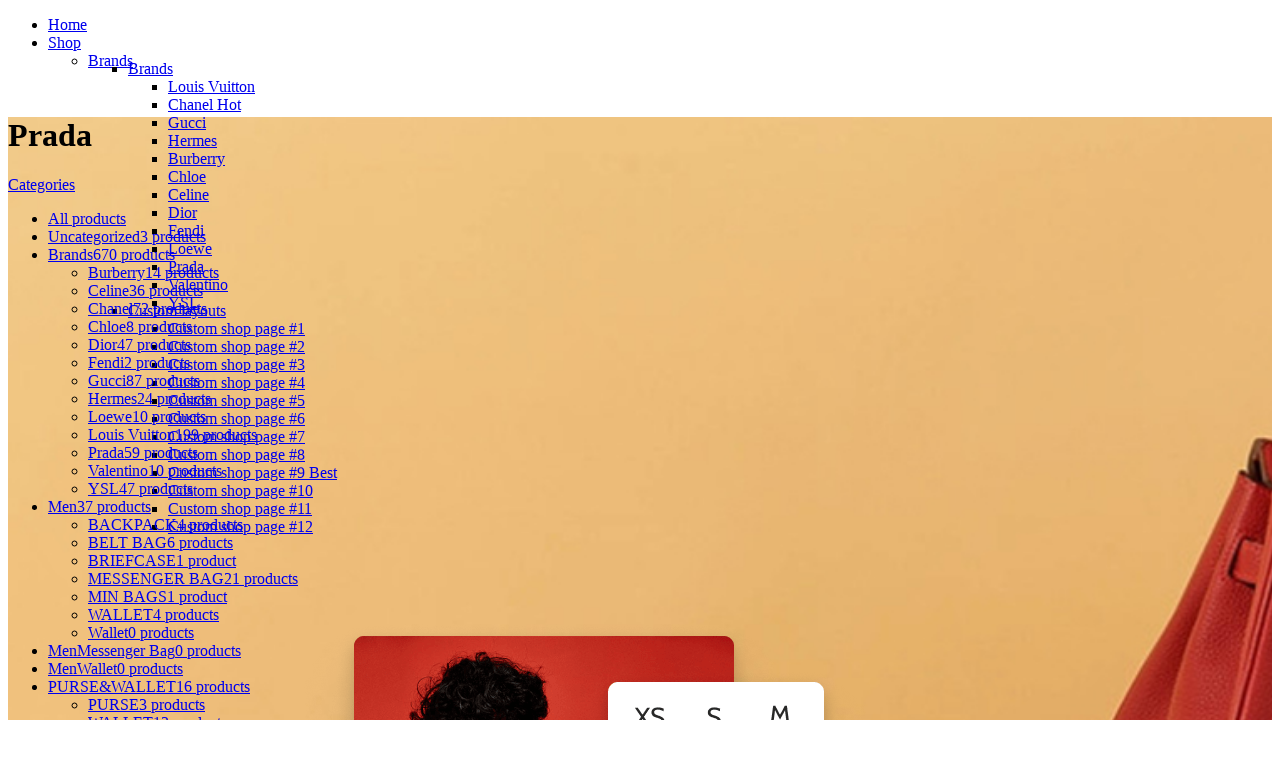

--- FILE ---
content_type: text/html; charset=UTF-8
request_url: https://www.vogueluxury.ru/collections/brands/prada/
body_size: 33405
content:
<!DOCTYPE html>
<html lang="en-US">
<head>
	<meta charset="UTF-8">
	<link rel="profile" href="https://gmpg.org/xfn/11">
	<link rel="pingback" href="https://www.vogueluxury.ru/xmlrpc.php">

			<script>window.MSInputMethodContext && document.documentMode && document.write('<script src="https://www.vogueluxury.ru/wp-content/themes/woodmart/js/libs/ie11CustomProperties.min.js"><\/script>');</script>
		<meta name='robots' content='index, follow, max-image-preview:large, max-snippet:-1, max-video-preview:-1' />

<!-- Google Tag Manager for WordPress by gtm4wp.com -->
<script data-cfasync="false" data-pagespeed-no-defer>
	var gtm4wp_datalayer_name = "dataLayer";
	var dataLayer = dataLayer || [];
	const gtm4wp_use_sku_instead = false;
	const gtm4wp_currency = 'GBP';
	const gtm4wp_product_per_impression = 10;
	const gtm4wp_clear_ecommerce = false;
</script>
<!-- End Google Tag Manager for WordPress by gtm4wp.com -->
	<!-- This site is optimized with the Yoast SEO Premium plugin v23.1 (Yoast SEO v25.3.1) - https://yoast.com/wordpress/plugins/seo/ -->
	<title>Prada Archives - vogueluxury</title>
	<link rel="canonical" href="https://www.vogueluxury.ru/collections/brands/prada/" />
	<link rel="next" href="https://www.vogueluxury.ru/collections/brands/prada/page/2/" />
	<meta property="og:locale" content="en_US" />
	<meta property="og:type" content="article" />
	<meta property="og:title" content="Prada Archives" />
	<meta property="og:url" content="https://www.vogueluxury.ru/collections/brands/prada/" />
	<meta property="og:site_name" content="vogueluxury" />
	<meta name="twitter:card" content="summary_large_image" />
	<script type="application/ld+json" class="yoast-schema-graph">{"@context":"https://schema.org","@graph":[{"@type":"CollectionPage","@id":"https://www.vogueluxury.ru/collections/brands/prada/","url":"https://www.vogueluxury.ru/collections/brands/prada/","name":"Prada Archives - vogueluxury","isPartOf":{"@id":"https://www.vogueluxury.ru/#website"},"primaryImageOfPage":{"@id":"https://www.vogueluxury.ru/collections/brands/prada/#primaryimage"},"image":{"@id":"https://www.vogueluxury.ru/collections/brands/prada/#primaryimage"},"thumbnailUrl":"https://www.vogueluxury.ru/wp-content/uploads/2023/10/color_0-957.jpg","breadcrumb":{"@id":"https://www.vogueluxury.ru/collections/brands/prada/#breadcrumb"},"inLanguage":"en-US"},{"@type":"ImageObject","inLanguage":"en-US","@id":"https://www.vogueluxury.ru/collections/brands/prada/#primaryimage","url":"https://www.vogueluxury.ru/wp-content/uploads/2023/10/color_0-957.jpg","contentUrl":"https://www.vogueluxury.ru/wp-content/uploads/2023/10/color_0-957.jpg","width":800,"height":800},{"@type":"BreadcrumbList","@id":"https://www.vogueluxury.ru/collections/brands/prada/#breadcrumb","itemListElement":[{"@type":"ListItem","position":1,"name":"Home","item":"https://www.vogueluxury.ru/"},{"@type":"ListItem","position":2,"name":"Brands","item":"https://www.vogueluxury.ru/collections/brands/"},{"@type":"ListItem","position":3,"name":"Prada"}]},{"@type":"WebSite","@id":"https://www.vogueluxury.ru/#website","url":"https://www.vogueluxury.ru/","name":"vogueluxury","description":"Premium Quality 1:1 Replica Handbags - Fake Luxury Bags Store","potentialAction":[{"@type":"SearchAction","target":{"@type":"EntryPoint","urlTemplate":"https://www.vogueluxury.ru/?s={search_term_string}"},"query-input":{"@type":"PropertyValueSpecification","valueRequired":true,"valueName":"search_term_string"}}],"inLanguage":"en-US"}]}</script>
	<!-- / Yoast SEO Premium plugin. -->


<link rel='dns-prefetch' href='//www.vogueluxury.ru' />
<link rel='dns-prefetch' href='//fonts.googleapis.com' />
<link rel="alternate" type="application/rss+xml" title="vogueluxury &raquo; Feed" href="https://www.vogueluxury.ru/feed/" />
<link rel="alternate" type="application/rss+xml" title="vogueluxury &raquo; Comments Feed" href="https://www.vogueluxury.ru/comments/feed/" />
<link rel="alternate" type="application/rss+xml" title="vogueluxury &raquo; Prada Category Feed" href="https://www.vogueluxury.ru/collections/brands/prada/feed/" />
<style id='wp-img-auto-sizes-contain-inline-css' type='text/css'>
img:is([sizes=auto i],[sizes^="auto," i]){contain-intrinsic-size:3000px 1500px}
/*# sourceURL=wp-img-auto-sizes-contain-inline-css */
</style>
<style id='wp-block-library-inline-css' type='text/css'>
:root{--wp-block-synced-color:#7a00df;--wp-block-synced-color--rgb:122,0,223;--wp-bound-block-color:var(--wp-block-synced-color);--wp-editor-canvas-background:#ddd;--wp-admin-theme-color:#007cba;--wp-admin-theme-color--rgb:0,124,186;--wp-admin-theme-color-darker-10:#006ba1;--wp-admin-theme-color-darker-10--rgb:0,107,160.5;--wp-admin-theme-color-darker-20:#005a87;--wp-admin-theme-color-darker-20--rgb:0,90,135;--wp-admin-border-width-focus:2px}@media (min-resolution:192dpi){:root{--wp-admin-border-width-focus:1.5px}}.wp-element-button{cursor:pointer}:root .has-very-light-gray-background-color{background-color:#eee}:root .has-very-dark-gray-background-color{background-color:#313131}:root .has-very-light-gray-color{color:#eee}:root .has-very-dark-gray-color{color:#313131}:root .has-vivid-green-cyan-to-vivid-cyan-blue-gradient-background{background:linear-gradient(135deg,#00d084,#0693e3)}:root .has-purple-crush-gradient-background{background:linear-gradient(135deg,#34e2e4,#4721fb 50%,#ab1dfe)}:root .has-hazy-dawn-gradient-background{background:linear-gradient(135deg,#faaca8,#dad0ec)}:root .has-subdued-olive-gradient-background{background:linear-gradient(135deg,#fafae1,#67a671)}:root .has-atomic-cream-gradient-background{background:linear-gradient(135deg,#fdd79a,#004a59)}:root .has-nightshade-gradient-background{background:linear-gradient(135deg,#330968,#31cdcf)}:root .has-midnight-gradient-background{background:linear-gradient(135deg,#020381,#2874fc)}:root{--wp--preset--font-size--normal:16px;--wp--preset--font-size--huge:42px}.has-regular-font-size{font-size:1em}.has-larger-font-size{font-size:2.625em}.has-normal-font-size{font-size:var(--wp--preset--font-size--normal)}.has-huge-font-size{font-size:var(--wp--preset--font-size--huge)}.has-text-align-center{text-align:center}.has-text-align-left{text-align:left}.has-text-align-right{text-align:right}.has-fit-text{white-space:nowrap!important}#end-resizable-editor-section{display:none}.aligncenter{clear:both}.items-justified-left{justify-content:flex-start}.items-justified-center{justify-content:center}.items-justified-right{justify-content:flex-end}.items-justified-space-between{justify-content:space-between}.screen-reader-text{border:0;clip-path:inset(50%);height:1px;margin:-1px;overflow:hidden;padding:0;position:absolute;width:1px;word-wrap:normal!important}.screen-reader-text:focus{background-color:#ddd;clip-path:none;color:#444;display:block;font-size:1em;height:auto;left:5px;line-height:normal;padding:15px 23px 14px;text-decoration:none;top:5px;width:auto;z-index:100000}html :where(.has-border-color){border-style:solid}html :where([style*=border-top-color]){border-top-style:solid}html :where([style*=border-right-color]){border-right-style:solid}html :where([style*=border-bottom-color]){border-bottom-style:solid}html :where([style*=border-left-color]){border-left-style:solid}html :where([style*=border-width]){border-style:solid}html :where([style*=border-top-width]){border-top-style:solid}html :where([style*=border-right-width]){border-right-style:solid}html :where([style*=border-bottom-width]){border-bottom-style:solid}html :where([style*=border-left-width]){border-left-style:solid}html :where(img[class*=wp-image-]){height:auto;max-width:100%}:where(figure){margin:0 0 1em}html :where(.is-position-sticky){--wp-admin--admin-bar--position-offset:var(--wp-admin--admin-bar--height,0px)}@media screen and (max-width:600px){html :where(.is-position-sticky){--wp-admin--admin-bar--position-offset:0px}}

/*# sourceURL=wp-block-library-inline-css */
</style><link rel='stylesheet' id='wc-blocks-style-css' href='https://www.vogueluxury.ru/wp-content/plugins/woocommerce/assets/client/blocks/wc-blocks.css?ver=wc-9.9.6' type='text/css' media='all' />
<style id='global-styles-inline-css' type='text/css'>
:root{--wp--preset--aspect-ratio--square: 1;--wp--preset--aspect-ratio--4-3: 4/3;--wp--preset--aspect-ratio--3-4: 3/4;--wp--preset--aspect-ratio--3-2: 3/2;--wp--preset--aspect-ratio--2-3: 2/3;--wp--preset--aspect-ratio--16-9: 16/9;--wp--preset--aspect-ratio--9-16: 9/16;--wp--preset--color--black: #000000;--wp--preset--color--cyan-bluish-gray: #abb8c3;--wp--preset--color--white: #ffffff;--wp--preset--color--pale-pink: #f78da7;--wp--preset--color--vivid-red: #cf2e2e;--wp--preset--color--luminous-vivid-orange: #ff6900;--wp--preset--color--luminous-vivid-amber: #fcb900;--wp--preset--color--light-green-cyan: #7bdcb5;--wp--preset--color--vivid-green-cyan: #00d084;--wp--preset--color--pale-cyan-blue: #8ed1fc;--wp--preset--color--vivid-cyan-blue: #0693e3;--wp--preset--color--vivid-purple: #9b51e0;--wp--preset--gradient--vivid-cyan-blue-to-vivid-purple: linear-gradient(135deg,rgb(6,147,227) 0%,rgb(155,81,224) 100%);--wp--preset--gradient--light-green-cyan-to-vivid-green-cyan: linear-gradient(135deg,rgb(122,220,180) 0%,rgb(0,208,130) 100%);--wp--preset--gradient--luminous-vivid-amber-to-luminous-vivid-orange: linear-gradient(135deg,rgb(252,185,0) 0%,rgb(255,105,0) 100%);--wp--preset--gradient--luminous-vivid-orange-to-vivid-red: linear-gradient(135deg,rgb(255,105,0) 0%,rgb(207,46,46) 100%);--wp--preset--gradient--very-light-gray-to-cyan-bluish-gray: linear-gradient(135deg,rgb(238,238,238) 0%,rgb(169,184,195) 100%);--wp--preset--gradient--cool-to-warm-spectrum: linear-gradient(135deg,rgb(74,234,220) 0%,rgb(151,120,209) 20%,rgb(207,42,186) 40%,rgb(238,44,130) 60%,rgb(251,105,98) 80%,rgb(254,248,76) 100%);--wp--preset--gradient--blush-light-purple: linear-gradient(135deg,rgb(255,206,236) 0%,rgb(152,150,240) 100%);--wp--preset--gradient--blush-bordeaux: linear-gradient(135deg,rgb(254,205,165) 0%,rgb(254,45,45) 50%,rgb(107,0,62) 100%);--wp--preset--gradient--luminous-dusk: linear-gradient(135deg,rgb(255,203,112) 0%,rgb(199,81,192) 50%,rgb(65,88,208) 100%);--wp--preset--gradient--pale-ocean: linear-gradient(135deg,rgb(255,245,203) 0%,rgb(182,227,212) 50%,rgb(51,167,181) 100%);--wp--preset--gradient--electric-grass: linear-gradient(135deg,rgb(202,248,128) 0%,rgb(113,206,126) 100%);--wp--preset--gradient--midnight: linear-gradient(135deg,rgb(2,3,129) 0%,rgb(40,116,252) 100%);--wp--preset--font-size--small: 13px;--wp--preset--font-size--medium: 20px;--wp--preset--font-size--large: 36px;--wp--preset--font-size--x-large: 42px;--wp--preset--spacing--20: 0.44rem;--wp--preset--spacing--30: 0.67rem;--wp--preset--spacing--40: 1rem;--wp--preset--spacing--50: 1.5rem;--wp--preset--spacing--60: 2.25rem;--wp--preset--spacing--70: 3.38rem;--wp--preset--spacing--80: 5.06rem;--wp--preset--shadow--natural: 6px 6px 9px rgba(0, 0, 0, 0.2);--wp--preset--shadow--deep: 12px 12px 50px rgba(0, 0, 0, 0.4);--wp--preset--shadow--sharp: 6px 6px 0px rgba(0, 0, 0, 0.2);--wp--preset--shadow--outlined: 6px 6px 0px -3px rgb(255, 255, 255), 6px 6px rgb(0, 0, 0);--wp--preset--shadow--crisp: 6px 6px 0px rgb(0, 0, 0);}:where(.is-layout-flex){gap: 0.5em;}:where(.is-layout-grid){gap: 0.5em;}body .is-layout-flex{display: flex;}.is-layout-flex{flex-wrap: wrap;align-items: center;}.is-layout-flex > :is(*, div){margin: 0;}body .is-layout-grid{display: grid;}.is-layout-grid > :is(*, div){margin: 0;}:where(.wp-block-columns.is-layout-flex){gap: 2em;}:where(.wp-block-columns.is-layout-grid){gap: 2em;}:where(.wp-block-post-template.is-layout-flex){gap: 1.25em;}:where(.wp-block-post-template.is-layout-grid){gap: 1.25em;}.has-black-color{color: var(--wp--preset--color--black) !important;}.has-cyan-bluish-gray-color{color: var(--wp--preset--color--cyan-bluish-gray) !important;}.has-white-color{color: var(--wp--preset--color--white) !important;}.has-pale-pink-color{color: var(--wp--preset--color--pale-pink) !important;}.has-vivid-red-color{color: var(--wp--preset--color--vivid-red) !important;}.has-luminous-vivid-orange-color{color: var(--wp--preset--color--luminous-vivid-orange) !important;}.has-luminous-vivid-amber-color{color: var(--wp--preset--color--luminous-vivid-amber) !important;}.has-light-green-cyan-color{color: var(--wp--preset--color--light-green-cyan) !important;}.has-vivid-green-cyan-color{color: var(--wp--preset--color--vivid-green-cyan) !important;}.has-pale-cyan-blue-color{color: var(--wp--preset--color--pale-cyan-blue) !important;}.has-vivid-cyan-blue-color{color: var(--wp--preset--color--vivid-cyan-blue) !important;}.has-vivid-purple-color{color: var(--wp--preset--color--vivid-purple) !important;}.has-black-background-color{background-color: var(--wp--preset--color--black) !important;}.has-cyan-bluish-gray-background-color{background-color: var(--wp--preset--color--cyan-bluish-gray) !important;}.has-white-background-color{background-color: var(--wp--preset--color--white) !important;}.has-pale-pink-background-color{background-color: var(--wp--preset--color--pale-pink) !important;}.has-vivid-red-background-color{background-color: var(--wp--preset--color--vivid-red) !important;}.has-luminous-vivid-orange-background-color{background-color: var(--wp--preset--color--luminous-vivid-orange) !important;}.has-luminous-vivid-amber-background-color{background-color: var(--wp--preset--color--luminous-vivid-amber) !important;}.has-light-green-cyan-background-color{background-color: var(--wp--preset--color--light-green-cyan) !important;}.has-vivid-green-cyan-background-color{background-color: var(--wp--preset--color--vivid-green-cyan) !important;}.has-pale-cyan-blue-background-color{background-color: var(--wp--preset--color--pale-cyan-blue) !important;}.has-vivid-cyan-blue-background-color{background-color: var(--wp--preset--color--vivid-cyan-blue) !important;}.has-vivid-purple-background-color{background-color: var(--wp--preset--color--vivid-purple) !important;}.has-black-border-color{border-color: var(--wp--preset--color--black) !important;}.has-cyan-bluish-gray-border-color{border-color: var(--wp--preset--color--cyan-bluish-gray) !important;}.has-white-border-color{border-color: var(--wp--preset--color--white) !important;}.has-pale-pink-border-color{border-color: var(--wp--preset--color--pale-pink) !important;}.has-vivid-red-border-color{border-color: var(--wp--preset--color--vivid-red) !important;}.has-luminous-vivid-orange-border-color{border-color: var(--wp--preset--color--luminous-vivid-orange) !important;}.has-luminous-vivid-amber-border-color{border-color: var(--wp--preset--color--luminous-vivid-amber) !important;}.has-light-green-cyan-border-color{border-color: var(--wp--preset--color--light-green-cyan) !important;}.has-vivid-green-cyan-border-color{border-color: var(--wp--preset--color--vivid-green-cyan) !important;}.has-pale-cyan-blue-border-color{border-color: var(--wp--preset--color--pale-cyan-blue) !important;}.has-vivid-cyan-blue-border-color{border-color: var(--wp--preset--color--vivid-cyan-blue) !important;}.has-vivid-purple-border-color{border-color: var(--wp--preset--color--vivid-purple) !important;}.has-vivid-cyan-blue-to-vivid-purple-gradient-background{background: var(--wp--preset--gradient--vivid-cyan-blue-to-vivid-purple) !important;}.has-light-green-cyan-to-vivid-green-cyan-gradient-background{background: var(--wp--preset--gradient--light-green-cyan-to-vivid-green-cyan) !important;}.has-luminous-vivid-amber-to-luminous-vivid-orange-gradient-background{background: var(--wp--preset--gradient--luminous-vivid-amber-to-luminous-vivid-orange) !important;}.has-luminous-vivid-orange-to-vivid-red-gradient-background{background: var(--wp--preset--gradient--luminous-vivid-orange-to-vivid-red) !important;}.has-very-light-gray-to-cyan-bluish-gray-gradient-background{background: var(--wp--preset--gradient--very-light-gray-to-cyan-bluish-gray) !important;}.has-cool-to-warm-spectrum-gradient-background{background: var(--wp--preset--gradient--cool-to-warm-spectrum) !important;}.has-blush-light-purple-gradient-background{background: var(--wp--preset--gradient--blush-light-purple) !important;}.has-blush-bordeaux-gradient-background{background: var(--wp--preset--gradient--blush-bordeaux) !important;}.has-luminous-dusk-gradient-background{background: var(--wp--preset--gradient--luminous-dusk) !important;}.has-pale-ocean-gradient-background{background: var(--wp--preset--gradient--pale-ocean) !important;}.has-electric-grass-gradient-background{background: var(--wp--preset--gradient--electric-grass) !important;}.has-midnight-gradient-background{background: var(--wp--preset--gradient--midnight) !important;}.has-small-font-size{font-size: var(--wp--preset--font-size--small) !important;}.has-medium-font-size{font-size: var(--wp--preset--font-size--medium) !important;}.has-large-font-size{font-size: var(--wp--preset--font-size--large) !important;}.has-x-large-font-size{font-size: var(--wp--preset--font-size--x-large) !important;}
/*# sourceURL=global-styles-inline-css */
</style>

<style id='classic-theme-styles-inline-css' type='text/css'>
/*! This file is auto-generated */
.wp-block-button__link{color:#fff;background-color:#32373c;border-radius:9999px;box-shadow:none;text-decoration:none;padding:calc(.667em + 2px) calc(1.333em + 2px);font-size:1.125em}.wp-block-file__button{background:#32373c;color:#fff;text-decoration:none}
/*# sourceURL=/wp-includes/css/classic-themes.min.css */
</style>
<link rel='stylesheet' id='wpa-css-css' href='https://www.vogueluxury.ru/wp-content/plugins/honeypot/includes/css/wpa.css?ver=2.2.12' type='text/css' media='all' />
<style id='woocommerce-inline-inline-css' type='text/css'>
.woocommerce form .form-row .required { visibility: visible; }
/*# sourceURL=woocommerce-inline-inline-css */
</style>
<link rel='stylesheet' id='trp-floater-language-switcher-style-css' href='https://www.vogueluxury.ru/wp-content/plugins/translatepress-multilingual/assets/css/trp-floater-language-switcher.css?ver=2.9.19' type='text/css' media='all' />
<link rel='stylesheet' id='trp-language-switcher-style-css' href='https://www.vogueluxury.ru/wp-content/plugins/translatepress-multilingual/assets/css/trp-language-switcher.css?ver=2.9.19' type='text/css' media='all' />
<link rel='stylesheet' id='brands-styles-css' href='https://www.vogueluxury.ru/wp-content/plugins/woocommerce/assets/css/brands.css?ver=9.9.6' type='text/css' media='all' />
<link rel='stylesheet' id='js_composer_front-css' href='https://www.vogueluxury.ru/wp-content/plugins/js_composer/assets/css/js_composer.min.css?ver=6.11.0' type='text/css' media='all' />
<link rel='stylesheet' id='bootstrap-css' href='https://www.vogueluxury.ru/wp-content/themes/woodmart/css/bootstrap-light.min.css?ver=7.2.4' type='text/css' media='all' />
<link rel='stylesheet' id='woodmart-style-css' href='https://www.vogueluxury.ru/wp-content/themes/woodmart/css/parts/base.min.css?ver=7.2.4' type='text/css' media='all' />
<link rel='stylesheet' id='wd-widget-recent-post-comments-css' href='https://www.vogueluxury.ru/wp-content/themes/woodmart/css/parts/widget-recent-post-comments.min.css?ver=7.2.4' type='text/css' media='all' />
<link rel='stylesheet' id='wd-widget-wd-recent-posts-css' href='https://www.vogueluxury.ru/wp-content/themes/woodmart/css/parts/widget-wd-recent-posts.min.css?ver=7.2.4' type='text/css' media='all' />
<link rel='stylesheet' id='wd-widget-nav-css' href='https://www.vogueluxury.ru/wp-content/themes/woodmart/css/parts/widget-nav.min.css?ver=7.2.4' type='text/css' media='all' />
<link rel='stylesheet' id='wd-widget-wd-layered-nav-css' href='https://www.vogueluxury.ru/wp-content/themes/woodmart/css/parts/woo-widget-wd-layered-nav.min.css?ver=7.2.4' type='text/css' media='all' />
<link rel='stylesheet' id='wd-woo-mod-swatches-base-css' href='https://www.vogueluxury.ru/wp-content/themes/woodmart/css/parts/woo-mod-swatches-base.min.css?ver=7.2.4' type='text/css' media='all' />
<link rel='stylesheet' id='wd-woo-mod-swatches-filter-css' href='https://www.vogueluxury.ru/wp-content/themes/woodmart/css/parts/woo-mod-swatches-filter.min.css?ver=7.2.4' type='text/css' media='all' />
<link rel='stylesheet' id='wd-widget-product-list-css' href='https://www.vogueluxury.ru/wp-content/themes/woodmart/css/parts/woo-widget-product-list.min.css?ver=7.2.4' type='text/css' media='all' />
<link rel='stylesheet' id='wd-widget-slider-price-filter-css' href='https://www.vogueluxury.ru/wp-content/themes/woodmart/css/parts/woo-widget-slider-price-filter.min.css?ver=7.2.4' type='text/css' media='all' />
<link rel='stylesheet' id='wd-wp-gutenberg-css' href='https://www.vogueluxury.ru/wp-content/themes/woodmart/css/parts/wp-gutenberg.min.css?ver=7.2.4' type='text/css' media='all' />
<link rel='stylesheet' id='wd-wpcf7-css' href='https://www.vogueluxury.ru/wp-content/themes/woodmart/css/parts/int-wpcf7.min.css?ver=7.2.4' type='text/css' media='all' />
<link rel='stylesheet' id='wd-revolution-slider-css' href='https://www.vogueluxury.ru/wp-content/themes/woodmart/css/parts/int-rev-slider.min.css?ver=7.2.4' type='text/css' media='all' />
<link rel='stylesheet' id='wd-wpbakery-base-css' href='https://www.vogueluxury.ru/wp-content/themes/woodmart/css/parts/int-wpb-base.min.css?ver=7.2.4' type='text/css' media='all' />
<link rel='stylesheet' id='wd-wpbakery-base-deprecated-css' href='https://www.vogueluxury.ru/wp-content/themes/woodmart/css/parts/int-wpb-base-deprecated.min.css?ver=7.2.4' type='text/css' media='all' />
<link rel='stylesheet' id='wd-woocommerce-base-css' href='https://www.vogueluxury.ru/wp-content/themes/woodmart/css/parts/woocommerce-base.min.css?ver=7.2.4' type='text/css' media='all' />
<link rel='stylesheet' id='wd-mod-star-rating-css' href='https://www.vogueluxury.ru/wp-content/themes/woodmart/css/parts/mod-star-rating.min.css?ver=7.2.4' type='text/css' media='all' />
<link rel='stylesheet' id='wd-woo-el-track-order-css' href='https://www.vogueluxury.ru/wp-content/themes/woodmart/css/parts/woo-el-track-order.min.css?ver=7.2.4' type='text/css' media='all' />
<link rel='stylesheet' id='wd-woo-gutenberg-css' href='https://www.vogueluxury.ru/wp-content/themes/woodmart/css/parts/woo-gutenberg.min.css?ver=7.2.4' type='text/css' media='all' />
<link rel='stylesheet' id='wd-widget-active-filters-css' href='https://www.vogueluxury.ru/wp-content/themes/woodmart/css/parts/woo-widget-active-filters.min.css?ver=7.2.4' type='text/css' media='all' />
<link rel='stylesheet' id='wd-woo-shop-opt-shop-ajax-css' href='https://www.vogueluxury.ru/wp-content/themes/woodmart/css/parts/woo-shop-opt-shop-ajax.min.css?ver=7.2.4' type='text/css' media='all' />
<link rel='stylesheet' id='wd-woo-shop-predefined-css' href='https://www.vogueluxury.ru/wp-content/themes/woodmart/css/parts/woo-shop-predefined.min.css?ver=7.2.4' type='text/css' media='all' />
<link rel='stylesheet' id='wd-shop-title-categories-css' href='https://www.vogueluxury.ru/wp-content/themes/woodmart/css/parts/woo-categories-loop-nav.min.css?ver=7.2.4' type='text/css' media='all' />
<link rel='stylesheet' id='wd-woo-categories-loop-nav-mobile-accordion-css' href='https://www.vogueluxury.ru/wp-content/themes/woodmart/css/parts/woo-categories-loop-nav-mobile-accordion.min.css?ver=7.2.4' type='text/css' media='all' />
<link rel='stylesheet' id='wd-woo-shop-el-products-per-page-css' href='https://www.vogueluxury.ru/wp-content/themes/woodmart/css/parts/woo-shop-el-products-per-page.min.css?ver=7.2.4' type='text/css' media='all' />
<link rel='stylesheet' id='wd-woo-shop-page-title-css' href='https://www.vogueluxury.ru/wp-content/themes/woodmart/css/parts/woo-shop-page-title.min.css?ver=7.2.4' type='text/css' media='all' />
<link rel='stylesheet' id='wd-woo-mod-shop-loop-head-css' href='https://www.vogueluxury.ru/wp-content/themes/woodmart/css/parts/woo-mod-shop-loop-head.min.css?ver=7.2.4' type='text/css' media='all' />
<link rel='stylesheet' id='wd-woo-shop-el-order-by-css' href='https://www.vogueluxury.ru/wp-content/themes/woodmart/css/parts/woo-shop-el-order-by.min.css?ver=7.2.4' type='text/css' media='all' />
<link rel='stylesheet' id='wd-woo-shop-el-products-view-css' href='https://www.vogueluxury.ru/wp-content/themes/woodmart/css/parts/woo-shop-el-products-view.min.css?ver=7.2.4' type='text/css' media='all' />
<link rel='stylesheet' id='child-style-css' href='https://www.vogueluxury.ru/wp-content/themes/woodmart-child/style.css?ver=7.2.4' type='text/css' media='all' />
<link rel='stylesheet' id='wd-header-base-css' href='https://www.vogueluxury.ru/wp-content/themes/woodmart/css/parts/header-base.min.css?ver=7.2.4' type='text/css' media='all' />
<link rel='stylesheet' id='wd-mod-tools-css' href='https://www.vogueluxury.ru/wp-content/themes/woodmart/css/parts/mod-tools.min.css?ver=7.2.4' type='text/css' media='all' />
<link rel='stylesheet' id='wd-dropdown-aside-css' href='https://www.vogueluxury.ru/wp-content/themes/woodmart/css/parts/mod-dropdown-aside.min.css?ver=7.2.4' type='text/css' media='all' />
<link rel='stylesheet' id='wd-mod-nav-menu-label-css' href='https://www.vogueluxury.ru/wp-content/themes/woodmart/css/parts/mod-nav-menu-label.min.css?ver=7.2.4' type='text/css' media='all' />
<link rel='stylesheet' id='wd-section-title-css' href='https://www.vogueluxury.ru/wp-content/themes/woodmart/css/parts/el-section-title.min.css?ver=7.2.4' type='text/css' media='all' />
<link rel='stylesheet' id='wd-mod-highlighted-text-css' href='https://www.vogueluxury.ru/wp-content/themes/woodmart/css/parts/mod-highlighted-text.min.css?ver=7.2.4' type='text/css' media='all' />
<link rel='stylesheet' id='wd-woo-mod-login-form-css' href='https://www.vogueluxury.ru/wp-content/themes/woodmart/css/parts/woo-mod-login-form.min.css?ver=7.2.4' type='text/css' media='all' />
<link rel='stylesheet' id='wd-header-my-account-css' href='https://www.vogueluxury.ru/wp-content/themes/woodmart/css/parts/header-el-my-account.min.css?ver=7.2.4' type='text/css' media='all' />
<link rel='stylesheet' id='wd-header-search-css' href='https://www.vogueluxury.ru/wp-content/themes/woodmart/css/parts/header-el-search.min.css?ver=7.2.4' type='text/css' media='all' />
<link rel='stylesheet' id='wd-header-elements-base-css' href='https://www.vogueluxury.ru/wp-content/themes/woodmart/css/parts/header-el-base.min.css?ver=7.2.4' type='text/css' media='all' />
<link rel='stylesheet' id='wd-header-cart-side-css' href='https://www.vogueluxury.ru/wp-content/themes/woodmart/css/parts/header-el-cart-side.min.css?ver=7.2.4' type='text/css' media='all' />
<link rel='stylesheet' id='wd-header-cart-css' href='https://www.vogueluxury.ru/wp-content/themes/woodmart/css/parts/header-el-cart.min.css?ver=7.2.4' type='text/css' media='all' />
<link rel='stylesheet' id='wd-widget-shopping-cart-css' href='https://www.vogueluxury.ru/wp-content/themes/woodmart/css/parts/woo-widget-shopping-cart.min.css?ver=7.2.4' type='text/css' media='all' />
<link rel='stylesheet' id='wd-page-title-css' href='https://www.vogueluxury.ru/wp-content/themes/woodmart/css/parts/page-title.min.css?ver=7.2.4' type='text/css' media='all' />
<link rel='stylesheet' id='wd-off-canvas-sidebar-css' href='https://www.vogueluxury.ru/wp-content/themes/woodmart/css/parts/opt-off-canvas-sidebar.min.css?ver=7.2.4' type='text/css' media='all' />
<link rel='stylesheet' id='wd-shop-filter-area-css' href='https://www.vogueluxury.ru/wp-content/themes/woodmart/css/parts/woo-shop-el-filters-area.min.css?ver=7.2.4' type='text/css' media='all' />
<link rel='stylesheet' id='wd-sticky-loader-css' href='https://www.vogueluxury.ru/wp-content/themes/woodmart/css/parts/mod-sticky-loader.min.css?ver=7.2.4' type='text/css' media='all' />
<link rel='stylesheet' id='wd-product-loop-css' href='https://www.vogueluxury.ru/wp-content/themes/woodmart/css/parts/woo-product-loop.min.css?ver=7.2.4' type='text/css' media='all' />
<link rel='stylesheet' id='wd-product-loop-quick-css' href='https://www.vogueluxury.ru/wp-content/themes/woodmart/css/parts/woo-product-loop-quick.min.css?ver=7.2.4' type='text/css' media='all' />
<link rel='stylesheet' id='wd-woo-mod-add-btn-replace-css' href='https://www.vogueluxury.ru/wp-content/themes/woodmart/css/parts/woo-mod-add-btn-replace.min.css?ver=7.2.4' type='text/css' media='all' />
<link rel='stylesheet' id='wd-categories-loop-default-css' href='https://www.vogueluxury.ru/wp-content/themes/woodmart/css/parts/woo-categories-loop-default-old.min.css?ver=7.2.4' type='text/css' media='all' />
<link rel='stylesheet' id='wd-categories-loop-css' href='https://www.vogueluxury.ru/wp-content/themes/woodmart/css/parts/woo-categories-loop-old.min.css?ver=7.2.4' type='text/css' media='all' />
<link rel='stylesheet' id='wd-mfp-popup-css' href='https://www.vogueluxury.ru/wp-content/themes/woodmart/css/parts/lib-magnific-popup.min.css?ver=7.2.4' type='text/css' media='all' />
<link rel='stylesheet' id='wd-widget-collapse-css' href='https://www.vogueluxury.ru/wp-content/themes/woodmart/css/parts/opt-widget-collapse.min.css?ver=7.2.4' type='text/css' media='all' />
<link rel='stylesheet' id='wd-footer-base-css' href='https://www.vogueluxury.ru/wp-content/themes/woodmart/css/parts/footer-base.min.css?ver=7.2.4' type='text/css' media='all' />
<link rel='stylesheet' id='wd-owl-carousel-css' href='https://www.vogueluxury.ru/wp-content/themes/woodmart/css/parts/lib-owl-carousel.min.css?ver=7.2.4' type='text/css' media='all' />
<link rel='stylesheet' id='wd-brands-css' href='https://www.vogueluxury.ru/wp-content/themes/woodmart/css/parts/el-brand.min.css?ver=7.2.4' type='text/css' media='all' />
<link rel='stylesheet' id='wd-text-block-css' href='https://www.vogueluxury.ru/wp-content/themes/woodmart/css/parts/el-text-block.min.css?ver=7.2.4' type='text/css' media='all' />
<link rel='stylesheet' id='wd-list-css' href='https://www.vogueluxury.ru/wp-content/themes/woodmart/css/parts/el-list.min.css?ver=7.2.4' type='text/css' media='all' />
<link rel='stylesheet' id='wd-scroll-top-css' href='https://www.vogueluxury.ru/wp-content/themes/woodmart/css/parts/opt-scrolltotop.min.css?ver=7.2.4' type='text/css' media='all' />
<link rel='stylesheet' id='wd-wd-search-results-css' href='https://www.vogueluxury.ru/wp-content/themes/woodmart/css/parts/wd-search-results.min.css?ver=7.2.4' type='text/css' media='all' />
<link rel='stylesheet' id='wd-wd-search-form-css' href='https://www.vogueluxury.ru/wp-content/themes/woodmart/css/parts/wd-search-form.min.css?ver=7.2.4' type='text/css' media='all' />
<link rel='stylesheet' id='wd-header-my-account-sidebar-css' href='https://www.vogueluxury.ru/wp-content/themes/woodmart/css/parts/header-el-my-account-sidebar.min.css?ver=7.2.4' type='text/css' media='all' />
<link rel='stylesheet' id='wd-header-banner-css' href='https://www.vogueluxury.ru/wp-content/themes/woodmart/css/parts/opt-header-banner.min.css?ver=7.2.4' type='text/css' media='all' />
<link rel='stylesheet' id='wd-promo-popup-css' href='https://www.vogueluxury.ru/wp-content/themes/woodmart/css/parts/opt-promo-popup.min.css?ver=7.2.4' type='text/css' media='all' />
<link rel='stylesheet' id='wd-mc4wp-css' href='https://www.vogueluxury.ru/wp-content/themes/woodmart/css/parts/int-mc4wp.min.css?ver=7.2.4' type='text/css' media='all' />
<link rel='stylesheet' id='wd-header-search-fullscreen-css' href='https://www.vogueluxury.ru/wp-content/themes/woodmart/css/parts/header-el-search-fullscreen-general.min.css?ver=7.2.4' type='text/css' media='all' />
<link rel='stylesheet' id='wd-header-search-fullscreen-1-css' href='https://www.vogueluxury.ru/wp-content/themes/woodmart/css/parts/header-el-search-fullscreen-1.min.css?ver=7.2.4' type='text/css' media='all' />
<link rel='stylesheet' id='wd-bottom-toolbar-css' href='https://www.vogueluxury.ru/wp-content/themes/woodmart/css/parts/opt-bottom-toolbar.min.css?ver=7.2.4' type='text/css' media='all' />
<link rel='stylesheet' id='wd-mod-sticky-sidebar-opener-css' href='https://www.vogueluxury.ru/wp-content/themes/woodmart/css/parts/mod-sticky-sidebar-opener.min.css?ver=7.2.4' type='text/css' media='all' />
<link rel='stylesheet' id='xts-style-theme_settings_default-css' href='https://www.vogueluxury.ru/wp-content/uploads/2024/08/xts-theme_settings_default-1724293623.css?ver=7.2.4' type='text/css' media='all' />
<link rel='stylesheet' id='xts-google-fonts-css' href='https://fonts.googleapis.com/css?family=Karla%3A400%2C600%7CRosarivo%3A400%7CDancing+Script%3A400%2C600&#038;ver=7.2.4' type='text/css' media='all' />
<script type="text/javascript" src="https://www.vogueluxury.ru/wp-includes/js/jquery/jquery.min.js?ver=3.7.1" id="jquery-core-js"></script>
<script type="text/javascript" src="https://www.vogueluxury.ru/wp-includes/js/jquery/jquery-migrate.min.js?ver=3.4.1" id="jquery-migrate-js"></script>
<script type="text/javascript" src="https://www.vogueluxury.ru/wp-content/plugins/woocommerce/assets/js/jquery-blockui/jquery.blockUI.min.js?ver=2.7.0-wc.9.9.6" id="jquery-blockui-js" data-wp-strategy="defer"></script>
<script type="text/javascript" id="wc-add-to-cart-js-extra">
/* <![CDATA[ */
var wc_add_to_cart_params = {"ajax_url":"/wp-admin/admin-ajax.php","wc_ajax_url":"/?wc-ajax=%%endpoint%%","i18n_view_cart":"View cart","cart_url":"https://www.vogueluxury.ru/cart/","is_cart":"","cart_redirect_after_add":"no"};
//# sourceURL=wc-add-to-cart-js-extra
/* ]]> */
</script>
<script type="text/javascript" src="https://www.vogueluxury.ru/wp-content/plugins/woocommerce/assets/js/frontend/add-to-cart.min.js?ver=9.9.6" id="wc-add-to-cart-js" data-wp-strategy="defer"></script>
<script type="text/javascript" src="https://www.vogueluxury.ru/wp-content/plugins/woocommerce/assets/js/js-cookie/js.cookie.min.js?ver=2.1.4-wc.9.9.6" id="js-cookie-js" defer="defer" data-wp-strategy="defer"></script>
<script type="text/javascript" id="woocommerce-js-extra">
/* <![CDATA[ */
var woocommerce_params = {"ajax_url":"/wp-admin/admin-ajax.php","wc_ajax_url":"/?wc-ajax=%%endpoint%%","i18n_password_show":"Show password","i18n_password_hide":"Hide password"};
//# sourceURL=woocommerce-js-extra
/* ]]> */
</script>
<script type="text/javascript" src="https://www.vogueluxury.ru/wp-content/plugins/woocommerce/assets/js/frontend/woocommerce.min.js?ver=9.9.6" id="woocommerce-js" defer="defer" data-wp-strategy="defer"></script>
<script type="text/javascript" src="https://www.vogueluxury.ru/wp-content/plugins/translatepress-multilingual/assets/js/trp-frontend-compatibility.js?ver=2.9.19" id="trp-frontend-compatibility-js"></script>
<script type="text/javascript" src="https://www.vogueluxury.ru/wp-content/plugins/js_composer/assets/js/vendors/woocommerce-add-to-cart.js?ver=6.11.0" id="vc_woocommerce-add-to-cart-js-js"></script>
<script type="text/javascript" src="https://www.vogueluxury.ru/wp-content/themes/woodmart/js/libs/device.min.js?ver=7.2.4" id="wd-device-library-js"></script>
<link rel="https://api.w.org/" href="https://www.vogueluxury.ru/wp-json/" /><link rel="alternate" title="JSON" type="application/json" href="https://www.vogueluxury.ru/wp-json/wp/v2/product_cat/167" /><link rel="EditURI" type="application/rsd+xml" title="RSD" href="https://www.vogueluxury.ru/xmlrpc.php?rsd" />
<meta name="generator" content="WordPress 6.9" />
<meta name="generator" content="WooCommerce 9.9.6" />
<link rel="alternate" hreflang="en-US" href="https://www.vogueluxury.ru/collections/brands/prada/"/>
<link rel="alternate" hreflang="ja" href="https://www.vogueluxury.ru/ja/コレクション/ブランド/プラダ/"/>
<link rel="alternate" hreflang="de-DE" href="https://www.vogueluxury.ru/de/sammlungen/marken/prada/"/>
<link rel="alternate" hreflang="es-ES" href="https://www.vogueluxury.ru/es/colecciones/marcas/prada/"/>
<link rel="alternate" hreflang="fr-FR" href="https://www.vogueluxury.ru/fr/collections/marques/prada/"/>
<link rel="alternate" hreflang="it-IT" href="https://www.vogueluxury.ru/it/collezioni/marche/prada/"/>
<link rel="alternate" hreflang="cs-CZ" href="https://www.vogueluxury.ru/cs/sbirky/znacky/prada/"/>
<link rel="alternate" hreflang="ar" href="https://www.vogueluxury.ru/ar/المجموعات/العلامات-التجارية/prada/"/>
<link rel="alternate" hreflang="da-DK" href="https://www.vogueluxury.ru/da/samlinger/maerker/prada/"/>
<link rel="alternate" hreflang="el" href="https://www.vogueluxury.ru/el/συλλογές/εμπορικά-σήματα/prada/"/>
<link rel="alternate" hreflang="nl-NL" href="https://www.vogueluxury.ru/nl/collecties/merken/prada/"/>
<link rel="alternate" hreflang="pt-PT" href="https://www.vogueluxury.ru/pt/coleccoes/marcas/prada/"/>
<link rel="alternate" hreflang="en" href="https://www.vogueluxury.ru/collections/brands/prada/"/>
<link rel="alternate" hreflang="de" href="https://www.vogueluxury.ru/de/sammlungen/marken/prada/"/>
<link rel="alternate" hreflang="es" href="https://www.vogueluxury.ru/es/colecciones/marcas/prada/"/>
<link rel="alternate" hreflang="fr" href="https://www.vogueluxury.ru/fr/collections/marques/prada/"/>
<link rel="alternate" hreflang="it" href="https://www.vogueluxury.ru/it/collezioni/marche/prada/"/>
<link rel="alternate" hreflang="cs" href="https://www.vogueluxury.ru/cs/sbirky/znacky/prada/"/>
<link rel="alternate" hreflang="da" href="https://www.vogueluxury.ru/da/samlinger/maerker/prada/"/>
<link rel="alternate" hreflang="nl" href="https://www.vogueluxury.ru/nl/collecties/merken/prada/"/>
<link rel="alternate" hreflang="pt" href="https://www.vogueluxury.ru/pt/coleccoes/marcas/prada/"/>

<!-- Google Tag Manager for WordPress by gtm4wp.com -->
<!-- GTM Container placement set to automatic -->
<script data-cfasync="false" data-pagespeed-no-defer>
	var dataLayer_content = {"pagePostType":"product","pagePostType2":"tax-product","pageCategory":[],"customerTotalOrders":0,"customerTotalOrderValue":0,"customerFirstName":"","customerLastName":"","customerBillingFirstName":"","customerBillingLastName":"","customerBillingCompany":"","customerBillingAddress1":"","customerBillingAddress2":"","customerBillingCity":"","customerBillingState":"","customerBillingPostcode":"","customerBillingCountry":"","customerBillingEmail":"","customerBillingEmailHash":"","customerBillingPhone":"","customerShippingFirstName":"","customerShippingLastName":"","customerShippingCompany":"","customerShippingAddress1":"","customerShippingAddress2":"","customerShippingCity":"","customerShippingState":"","customerShippingPostcode":"","customerShippingCountry":""};
	dataLayer.push( dataLayer_content );
</script>
<script data-cfasync="false" data-pagespeed-no-defer>
(function(w,d,s,l,i){w[l]=w[l]||[];w[l].push({'gtm.start':
new Date().getTime(),event:'gtm.js'});var f=d.getElementsByTagName(s)[0],
j=d.createElement(s),dl=l!='dataLayer'?'&l='+l:'';j.async=true;j.src=
'//www.googletagmanager.com/gtm.js?id='+i+dl;f.parentNode.insertBefore(j,f);
})(window,document,'script','dataLayer','GTM-PK2ZVTGK');
</script>
<!-- End Google Tag Manager for WordPress by gtm4wp.com -->					<meta name="viewport" content="width=device-width, initial-scale=1.0, maximum-scale=1.0, user-scalable=no">
										<noscript><style>.woocommerce-product-gallery{ opacity: 1 !important; }</style></noscript>
	<style type="text/css">.recentcomments a{display:inline !important;padding:0 !important;margin:0 !important;}</style><meta name="generator" content="Powered by WPBakery Page Builder - drag and drop page builder for WordPress."/>
<meta name="generator" content="Powered by Slider Revolution 6.7.34 - responsive, Mobile-Friendly Slider Plugin for WordPress with comfortable drag and drop interface." />
<link rel="icon" href="https://www.vogueluxury.ru/wp-content/uploads/2023/10/cropped-vogueluxury-32x32.png" sizes="32x32" />
<link rel="icon" href="https://www.vogueluxury.ru/wp-content/uploads/2023/10/cropped-vogueluxury-192x192.png" sizes="192x192" />
<link rel="apple-touch-icon" href="https://www.vogueluxury.ru/wp-content/uploads/2023/10/cropped-vogueluxury-180x180.png" />
<meta name="msapplication-TileImage" content="https://www.vogueluxury.ru/wp-content/uploads/2023/10/cropped-vogueluxury-270x270.png" />
<script>function setREVStartSize(e){
			//window.requestAnimationFrame(function() {
				window.RSIW = window.RSIW===undefined ? window.innerWidth : window.RSIW;
				window.RSIH = window.RSIH===undefined ? window.innerHeight : window.RSIH;
				try {
					var pw = document.getElementById(e.c).parentNode.offsetWidth,
						newh;
					pw = pw===0 || isNaN(pw) || (e.l=="fullwidth" || e.layout=="fullwidth") ? window.RSIW : pw;
					e.tabw = e.tabw===undefined ? 0 : parseInt(e.tabw);
					e.thumbw = e.thumbw===undefined ? 0 : parseInt(e.thumbw);
					e.tabh = e.tabh===undefined ? 0 : parseInt(e.tabh);
					e.thumbh = e.thumbh===undefined ? 0 : parseInt(e.thumbh);
					e.tabhide = e.tabhide===undefined ? 0 : parseInt(e.tabhide);
					e.thumbhide = e.thumbhide===undefined ? 0 : parseInt(e.thumbhide);
					e.mh = e.mh===undefined || e.mh=="" || e.mh==="auto" ? 0 : parseInt(e.mh,0);
					if(e.layout==="fullscreen" || e.l==="fullscreen")
						newh = Math.max(e.mh,window.RSIH);
					else{
						e.gw = Array.isArray(e.gw) ? e.gw : [e.gw];
						for (var i in e.rl) if (e.gw[i]===undefined || e.gw[i]===0) e.gw[i] = e.gw[i-1];
						e.gh = e.el===undefined || e.el==="" || (Array.isArray(e.el) && e.el.length==0)? e.gh : e.el;
						e.gh = Array.isArray(e.gh) ? e.gh : [e.gh];
						for (var i in e.rl) if (e.gh[i]===undefined || e.gh[i]===0) e.gh[i] = e.gh[i-1];
											
						var nl = new Array(e.rl.length),
							ix = 0,
							sl;
						e.tabw = e.tabhide>=pw ? 0 : e.tabw;
						e.thumbw = e.thumbhide>=pw ? 0 : e.thumbw;
						e.tabh = e.tabhide>=pw ? 0 : e.tabh;
						e.thumbh = e.thumbhide>=pw ? 0 : e.thumbh;
						for (var i in e.rl) nl[i] = e.rl[i]<window.RSIW ? 0 : e.rl[i];
						sl = nl[0];
						for (var i in nl) if (sl>nl[i] && nl[i]>0) { sl = nl[i]; ix=i;}
						var m = pw>(e.gw[ix]+e.tabw+e.thumbw) ? 1 : (pw-(e.tabw+e.thumbw)) / (e.gw[ix]);
						newh =  (e.gh[ix] * m) + (e.tabh + e.thumbh);
					}
					var el = document.getElementById(e.c);
					if (el!==null && el) el.style.height = newh+"px";
					el = document.getElementById(e.c+"_wrapper");
					if (el!==null && el) {
						el.style.height = newh+"px";
						el.style.display = "block";
					}
				} catch(e){
					console.log("Failure at Presize of Slider:" + e)
				}
			//});
		  };</script>
<style>
		
		</style><noscript><style> .wpb_animate_when_almost_visible { opacity: 1; }</style></noscript>			<style id="wd-style-header_966287-css" data-type="wd-style-header_966287">
				:root{
	--wd-top-bar-h: 0.001px;
	--wd-top-bar-sm-h: 0.001px;
	--wd-top-bar-sticky-h: 0.001px;

	--wd-header-general-h: 80px;
	--wd-header-general-sm-h: 60px;
	--wd-header-general-sticky-h: 60px;

	--wd-header-bottom-h: 0.001px;
	--wd-header-bottom-sm-h: 0.001px;
	--wd-header-bottom-sticky-h: 0.001px;

	--wd-header-clone-h: 0.001px;
}


.whb-sticked .whb-general-header .wd-dropdown {
	margin-top: 10px;
}

.whb-sticked .whb-general-header .wd-dropdown:after {
	height: 20px;
}



@media (min-width: 1025px) {
	
		.whb-general-header-inner {
		height: 80px;
		max-height: 80px;
	}

		.whb-sticked .whb-general-header-inner {
		height: 60px;
		max-height: 60px;
	}
		
	
	
	}

@media (max-width: 1024px) {
	
		.whb-general-header-inner {
		height: 60px;
		max-height: 60px;
	}
	
	
	
	}
		
.whb-general-header {
	border-bottom-width: 0px;border-bottom-style: solid;
}

.whb-header-bottom {
	border-bottom-width: 0px;border-bottom-style: solid;
}
			</style>
			<link rel='stylesheet' id='vc_font_awesome_5_shims-css' href='https://www.vogueluxury.ru/wp-content/plugins/js_composer/assets/lib/bower/font-awesome/css/v4-shims.min.css?ver=6.11.0' type='text/css' media='all' />
<link rel='stylesheet' id='vc_font_awesome_5-css' href='https://www.vogueluxury.ru/wp-content/plugins/js_composer/assets/lib/bower/font-awesome/css/all.min.css?ver=6.11.0' type='text/css' media='all' />
<style id='woodmart-inline-css-inline-css' type='text/css'>
#wd-656f2daa2c052 .list-icon {color: #333333;}
/*# sourceURL=woodmart-inline-css-inline-css */
</style>
<link rel='stylesheet' id='rs-plugin-settings-css' href='//www.vogueluxury.ru/wp-content/plugins/revslider/sr6/assets/css/rs6.css?ver=6.7.34' type='text/css' media='all' />
<style id='rs-plugin-settings-inline-css' type='text/css'>
#rs-demo-id {}
/*# sourceURL=rs-plugin-settings-inline-css */
</style>
</head>

<body class="archive tax-product_cat term-prada term-167 wp-theme-woodmart wp-child-theme-woodmart-child theme-woodmart woocommerce woocommerce-page woocommerce-no-js translatepress-en_US wrapper-full-width  categories-accordion-on woodmart-archive-shop header-banner-display header-banner-enabled woodmart-ajax-shop-on offcanvas-sidebar-mobile offcanvas-sidebar-tablet sticky-toolbar-on wpb-js-composer js-comp-ver-6.11.0 vc_responsive">
			<script type="text/javascript" id="wd-flicker-fix">// Flicker fix.</script>
<!-- GTM Container placement set to automatic -->
<!-- Google Tag Manager (noscript) -->
				<noscript><iframe src="https://www.googletagmanager.com/ns.html?id=GTM-PK2ZVTGK" height="0" width="0" style="display:none;visibility:hidden" aria-hidden="true"></iframe></noscript>
<!-- End Google Tag Manager (noscript) -->	
	
	<div class="website-wrapper">
									<header class="whb-header whb-header_966287 whb-full-width whb-sticky-shadow whb-scroll-stick whb-sticky-real whb-hide-on-scroll">
					<div class="whb-main-header">
	
<div class="whb-row whb-general-header whb-sticky-row whb-without-bg whb-without-border whb-color-dark whb-flex-equal-sides">
	<div class="container">
		<div class="whb-flex-row whb-general-header-inner">
			<div class="whb-column whb-col-left whb-visible-lg">
	<div class="wd-header-nav wd-header-main-nav text-left wd-design-1" role="navigation" aria-label="Main navigation">
	<ul id="menu-main-navigation" class="menu wd-nav wd-nav-main wd-style-underline wd-gap-s"><li id="menu-item-10714" class="menu-item menu-item-type-post_type menu-item-object-page menu-item-home menu-item-10714 item-level-0 menu-mega-dropdown wd-event-hover" ><a href="https://www.vogueluxury.ru/" class="woodmart-nav-link"><span class="nav-link-text">Home</span></a></li>
<li id="menu-item-9379" class="menu-item menu-item-type-post_type menu-item-object-page menu-item-has-children menu-item-9379 item-level-0 menu-mega-dropdown wd-event-hover dropdown-load-ajax dropdown-with-height" style="--wd-dropdown-height: 495px;"><a href="https://www.vogueluxury.ru/shop/" class="woodmart-nav-link"><span class="nav-link-text">Shop</span></a><div class="color-scheme-dark wd-design-aside wd-dropdown-menu wd-dropdown wd-style-with-bg"><div class="container"><div class="wd-sub-menu-wrapp">
<ul class="wd-sub-menu color-scheme-dark">
	<li id="menu-item-9393" class="menu-item menu-item-type-custom menu-item-object-custom menu-item-9393 item-level-1 wd-event-hover menu-item-has-children dropdown-with-height" style="--wd-dropdown-height: 495px;--wd-dropdown-width: 1100px;"><a href="/collections/brands/" class="woodmart-nav-link">Brands</a>
	<div class="wd-dropdown-menu wd-dropdown wd-design-sized color-scheme-dark">

	<div class="container">
<style data-type="vc_shortcodes-custom-css">.vc_custom_1676890286105{padding-top: 0px !important;}.vc_custom_1698507853683{padding-top: 0px !important;}.vc_custom_1682522204078{margin-top: -30px !important;margin-right: -20px !important;margin-bottom: -31px !important;margin-left: -30px !important;padding-top: 30px !important;padding-right: 30px !important;padding-bottom: 30px !important;padding-left: 30px !important;background-color: #f6f6f6 !important;}.vc_custom_1698507021603{margin-top: -10px !important;margin-bottom: 0px !important;}.vc_custom_1682436133083{margin-top: -10px !important;margin-bottom: 0px !important;}.vc_custom_1682433105728{margin-bottom: 0px !important;}.vc_custom_1680860055867{margin-bottom: 20px !important;}.wd-rs-653d2c29b193f{z-index: 35}</style><div class="vc_row wpb_row vc_row-fluid vc_row-o-equal-height vc_row-flex wd-rs-63f394ad8da66"><div class="wpb_column vc_column_container vc_col-sm-4 wd-rs-63f350aa40a3d"><div class="vc_column-inner vc_custom_1676890286105"><div class="wpb_wrapper">
			<ul class="wd-sub-menu mega-menu-list wd-wpb vc_custom_1698507021603" >
				<li class="">
					<a href="/collections/brands/" title="">
						
						<span class="nav-link-text">
							Brands						</span>
											</a>
					<ul class="sub-sub-menu">
						
		<li class="">
			<a href="/collections/brands/louis-vuitton/" title="">
				
				Louis Vuitton							</a>
		</li>

		
		<li class=" item-with-label item-label-green">
			<a href="/collections/brands/chanel/" title="">
				
				Chanel				<span class="menu-label menu-label-green">Hot</span>			</a>
		</li>

		
		<li class="">
			<a href="/collections/brands/gucci/" title="">
				
				Gucci							</a>
		</li>

		
		<li class="">
			<a href="/collections/brands/hermes/" title="">
				
				Hermes							</a>
		</li>

		
		<li class="">
			<a href="/collections/brands/burberry/" title="burberry">
				
				Burberry							</a>
		</li>

		
		<li class="">
			<a href="/collections/brands/chloe/" title="">
				
				Chloe							</a>
		</li>

		
		<li class="">
			<a href="/collections/brands/celine/" title="">
				
				Celine							</a>
		</li>

		
		<li class="">
			<a href="/collections/brands/dior/" title="">
				
				Dior							</a>
		</li>

		
		<li class="">
			<a href="/collections/brands/fendi/" title="">
				
				Fendi							</a>
		</li>

		
		<li class="">
			<a href="/collections/brands/loewe/" title="">
				
				Loewe							</a>
		</li>

		
		<li class="">
			<a href="/collections/brands/prada/" title="">
				
				Prada							</a>
		</li>

		
		<li class="">
			<a href="/collections/brands/valentino/" title="">
				
				Valentino							</a>
		</li>

		
		<li class="">
			<a href="/collections/brands/ysl/" title="">
				
				YSL							</a>
		</li>

							</ul>
				</li>
			</ul>

		</div></div></div><div class="wpb_column vc_column_container vc_col-sm-4 vc_hidden-lg vc_hidden-md vc_hidden-sm vc_hidden-xs wd-z-index wd-rs-653d2c29b193f"><div class="vc_column-inner vc_custom_1698507853683"><div class="wpb_wrapper">
			<ul class="wd-sub-menu mega-menu-list wd-wpb vc_custom_1682436133083" >
				<li class="">
					<a href="https://www.vogueluxury.ru/shop/" title="">
						
						<span class="nav-link-text">
							Custom layouts						</span>
											</a>
					<ul class="sub-sub-menu">
						
		<li class="">
			<a href="https://www.vogueluxury.ru/shop/?opts=product_archive_layout_1" title="">
				
				Custom shop page #1							</a>
		</li>

		
		<li class="">
			<a href="https://www.vogueluxury.ru/shop/?opts=product_archive_layout_2" title="">
				
				Custom shop page #2							</a>
		</li>

		
		<li class="">
			<a href="https://www.vogueluxury.ru/shop/?opts=product_archive_layout_3" title="">
				
				Custom shop page #3							</a>
		</li>

		
		<li class="">
			<a href="https://www.vogueluxury.ru/shop/?opts=product_archive_layout_4" title="">
				
				Custom shop page #4							</a>
		</li>

		
		<li class="">
			<a href="https://www.vogueluxury.ru/shop/?opts=product_archive_layout_5" title="">
				
				Custom shop page #5							</a>
		</li>

		
		<li class="">
			<a href="https://www.vogueluxury.ru/shop/?opts=product_archive_layout_6" title="">
				
				Custom shop page #6							</a>
		</li>

		
		<li class="">
			<a href="https://www.vogueluxury.ru/megamarket/product-category/flooring/" title="">
				
				Custom shop page #7							</a>
		</li>

		
		<li class="">
			<a href="https://www.vogueluxury.ru/megamarket/all-products/" title="">
				
				Custom shop page #8							</a>
		</li>

		
		<li class=" item-with-label item-label-red">
			<a href="https://www.vogueluxury.ru/accessories/shop/" title="">
				
				Custom shop page #9				<span class="menu-label menu-label-red">Best</span>			</a>
		</li>

		
		<li class="">
			<a href="https://www.vogueluxury.ru/accessories/product-category/cases/" title="">
				
				Custom shop page #10							</a>
		</li>

		
		<li class="">
			<a href="https://www.vogueluxury.ru/mega-electronics/product-category/laptops-tablets-pcs/" title="">
				
				Custom shop page #11							</a>
		</li>

		
		<li class="">
			<a href="https://www.vogueluxury.ru/mega-electronics/product-category/laptops-tablets-pcs/laptops/apple-macbook/" title="">
				
				Custom shop page #12							</a>
		</li>

							</ul>
				</li>
			</ul>

		</div></div></div><div class="wpb_column wd-aside-banner-col vc_column_container vc_col-sm-4 vc_col-lg-offset-4 vc_col-has-fill wd-rs-644940581df7c"><div class="vc_column-inner vc_custom_1682522204078"><div class="wpb_wrapper">		<div id="wd-6447e4464a662" class="wd-image wd-wpb wd-rs-6447e4464a662 text-left vc_custom_1682433105728">
			
			<img width="900" height="640" src="https://www.vogueluxury.ru/wp-content/uploads/2023/04/menu-shop-pages-images-opt.png" class="attachment-full" alt="" title="menu-shop-pages-images-opt" decoding="async" fetchpriority="high" srcset="https://www.vogueluxury.ru/wp-content/uploads/2023/04/menu-shop-pages-images-opt.png 900w, https://www.vogueluxury.ru/wp-content/uploads/2023/04/menu-shop-pages-images-opt-430x306.png 430w, https://www.vogueluxury.ru/wp-content/uploads/2023/04/menu-shop-pages-images-opt-150x107.png 150w, https://www.vogueluxury.ru/wp-content/uploads/2023/04/menu-shop-pages-images-opt-700x498.png 700w" sizes="(max-width: 900px) 100vw, 900px" />
					</div>
		
		<div id="wd-642fe39305334" class="title-wrapper wd-wpb set-mb-s reset-last-child  wd-rs-642fe39305334 wd-title-color-default wd-title-style-default text-center vc_custom_1680860055867 wd-underline-colored">
			
			<div class="liner-continer">
				<h4 class="woodmart-title-container title  wd-font-weight- wd-fontsize-m" >Advanced Variable products with swatches</h4>
							</div>
			
							<div class="title-after_title  set-cont-mb-s reset-last-child  wd-fontsize-xs">Products variations colors and images without any additional plugins.</div>
			
			
		</div>
		
		<div id="wd-6447e5668d817" class=" wd-rs-6447e5668d817  wd-button-wrapper text-center"><a href="https://www.vogueluxury.ru/shop/" title="" class="btn btn-color-primary btn-style-default btn-style-round btn-size-default">View More</a></div></div></div></div></div>
	</div>

	</div>
</li>
	<li id="menu-item-9394" class="menu-item menu-item-type-custom menu-item-object-custom menu-item-9394 item-level-1 wd-event-hover menu-item-has-children dropdown-with-height" style="--wd-dropdown-height: 495px;--wd-dropdown-width: 1100px;"><a href="/collections/women/" class="woodmart-nav-link">Women</a>
	<div class="wd-dropdown-menu wd-dropdown wd-design-sized color-scheme-dark">

	<div class="container">
<style data-type="vc_shortcodes-custom-css">.vc_custom_1676380900093{padding-top: 0px !important;}.vc_custom_1698508681962{padding-top: 0px !important;}.vc_custom_1682512981610{padding-top: 0px !important;}.vc_custom_1698508125425{margin-top: -10px !important;}.vc_custom_1698508660225{margin-top: -10px !important;}.vc_custom_1682436114527{margin-top: -10px !important;}.wd-rs-653d2d10a44f6{z-index: 35}</style><div class="vc_row wpb_row vc_row-fluid wd-z-index wd-rs-653d2d10a44f6"><div class="wpb_column vc_column_container vc_col-sm-4 wd-rs-63eb8ae0224a9"><div class="vc_column-inner vc_custom_1676380900093"><div class="wpb_wrapper">
			<ul class="wd-sub-menu mega-menu-list wd-wpb vc_custom_1698508125425" >
				<li class=" item-with-label item-label-orange">
					<a href="/collections/women/" title="">
						
						<span class="nav-link-text">
							Women						</span>
						<span class="menu-label menu-label-orange">Effects</span>					</a>
					<ul class="sub-sub-menu">
						
		<li class="">
			<a href="/collections/women/backpack-women/" title="">
				
				Backpack							</a>
		</li>

		
		<li class="">
			<a href="/collections/women/belt-bag/" title="">
				
				Belt							</a>
		</li>

		
		<li class="">
			<a href="/collections/women/birkin-bag/" title="">
				
				Birkin							</a>
		</li>

		
		<li class="">
			<a href="/collections/women/boston-bag/" title="">
				
				Boston							</a>
		</li>

		
		<li class="">
			<a href="/collections/women/bowling-bag/" title="">
				
				Bowling							</a>
		</li>

		
		<li class="">
			<a href="/collections/women/bucket-bag/" title="">
				
				Bucket							</a>
		</li>

		
		<li class="">
			<a href="/collections/women/capucines/" title="">
				
				capucines							</a>
		</li>

		
		<li class="">
			<a href="/collections/women/clutch/" title="">
				
				Clutch							</a>
		</li>

		
		<li class="">
			<a href="/collections/women/doctor/" title="">
				
				Doctor							</a>
		</li>

		
		<li class="">
			<a href="/collections/women/duffel/" title="">
				
				Duffel							</a>
		</li>

		
		<li class="">
			<a href="/collections/women/hobo-bag/" title="">
				
				Hobo							</a>
		</li>

							</ul>
				</li>
			</ul>

		</div></div></div><div class="wpb_column vc_column_container vc_col-sm-4 wd-rs-653d2f7dd5523"><div class="vc_column-inner vc_custom_1698508681962"><div class="wpb_wrapper">
			<ul class="wd-sub-menu mega-menu-list wd-wpb vc_custom_1698508660225" >
				<li class="">
					<a >
						
						<span class="nav-link-text">
													</span>
											</a>
					<ul class="sub-sub-menu">
						
		<li class="">
			<a href="/collections/women/kelly-bag/" title="">
				
				Kelly							</a>
		</li>

		
		<li class="">
			<a href="/collections/women/mini-bag/" title="">
				
				Mini							</a>
		</li>

		
		<li class="">
			<a href="/collections/women/puzzle/" title="">
				
				Puzzle							</a>
		</li>

		
		<li class="">
			<a href="/collections/women/round-handbag/" title="">
				
				Round							</a>
		</li>

		
		<li class=" item-with-label item-label-red">
			<a href="/collections/women/shoulder-bag/" title="">
				
				Shoulder				<span class="menu-label menu-label-red">New</span>			</a>
		</li>

		
		<li class="">
			<a href="/collections/women/toilet-pouch/" title="">
				
				Toilet Pouch							</a>
		</li>

		
		<li class="">
			<a href="/collections/women/tote-bag/" title="">
				
				Tote Bag							</a>
		</li>

							</ul>
				</li>
			</ul>

		</div></div></div><div class="wpb_column vc_column_container vc_col-sm-4 vc_hidden-lg vc_hidden-md vc_hidden-sm vc_hidden-xs wd-rs-64491c50b565f"><div class="vc_column-inner vc_custom_1682512981610"><div class="wpb_wrapper">
			<ul class="wd-sub-menu mega-menu-list wd-wpb vc_custom_1682436114527" >
				<li class="">
					<a href="https://www.vogueluxury.ru/shop/" title="">
						
						<span class="nav-link-text">
							Categories design						</span>
											</a>
					<ul class="sub-sub-menu">
						
		<li class="">
			<a href="https://www.vogueluxury.ru/shop/?opt=cats_hover1" title="">
				
				Categories hover #1							</a>
		</li>

		
		<li class="">
			<a href="https://www.vogueluxury.ru/shop/?opt=cats_hover2" title="">
				
				Categories hover #2							</a>
		</li>

		
		<li class="">
			<a href="https://www.vogueluxury.ru/shop/?opt=cats_hover3" title="">
				
				Categories hover #3							</a>
		</li>

		
		<li class="">
			<a href="https://www.vogueluxury.ru/shop/?opt=cats_hover4" title="">
				
				Categories hover #4							</a>
		</li>

		
		<li class=" item-with-label item-label-orange">
			<a href="https://www.vogueluxury.ru/shop/?opt=cats_hover5" title="">
				
				Categories hover #5				<span class="menu-label menu-label-orange">New</span>			</a>
		</li>

							</ul>
				</li>
			</ul>

		</div></div></div></div>
	</div>

	</div>
</li>
	<li id="menu-item-9395" class="menu-item menu-item-type-custom menu-item-object-custom menu-item-9395 item-level-1 wd-event-hover menu-item-has-children dropdown-with-height" style="--wd-dropdown-height: 495px;--wd-dropdown-width: 1100px;"><a href="/collections/men/" class="woodmart-nav-link">Men</a>
	<div class="wd-dropdown-menu wd-dropdown wd-design-sized color-scheme-dark">

	<div class="container">
<style data-type="vc_shortcodes-custom-css">.vc_custom_1676380900093{padding-top: 0px !important;}.vc_custom_1698541330307{margin-top: -10px !important;}.wd-rs-653d321b64168{z-index: 35}</style><div class="vc_row wpb_row vc_row-fluid wd-z-index wd-rs-653d321b64168"><div class="wpb_column vc_column_container vc_col-sm-4 wd-rs-63eb8ae0224a9"><div class="vc_column-inner vc_custom_1676380900093"><div class="wpb_wrapper">
			<ul class="wd-sub-menu mega-menu-list wd-wpb vc_custom_1698541330307" >
				<li class="">
					<a >
						
						<span class="nav-link-text">
							Men						</span>
											</a>
					<ul class="sub-sub-menu">
						
		<li class="">
			<a href="/collections/men/briefcase/" title="">
				
				Briefcase							</a>
		</li>

		
		<li class=" item-with-label item-label-orange">
			<a href="/collections/men/wallet-men/" title="">
				
				Wallet men				<span class="menu-label menu-label-orange">New</span>			</a>
		</li>

		
		<li class="">
			<a href="/collections/men/min-bags/" title="">
				
				Min bags							</a>
		</li>

		
		<li class="">
			<a href="/collections/men/messenger-bag/" title="">
				
				Messenger bag							</a>
		</li>

		
		<li class="">
			<a href="/collections/men/belt-bag-men/" title="">
				
				Belt Bag							</a>
		</li>

		
		<li class=" item-with-label item-label-red">
			<a href="/collections/men/backpack/" title="">
				
				Backpack				<span class="menu-label menu-label-red">Hot</span>			</a>
		</li>

							</ul>
				</li>
			</ul>

		</div></div></div></div>
	</div>

	</div>
</li>
	<li id="menu-item-9396" class="menu-item menu-item-type-custom menu-item-object-custom menu-item-9396 item-level-1 wd-event-hover menu-item-has-children dropdown-with-height" style="--wd-dropdown-height: 495px;--wd-dropdown-width: 1100px;"><a href="/collections/pursewallet/" class="woodmart-nav-link">PURSE&#038;WALLET</a>
	<div class="wd-dropdown-menu wd-dropdown wd-design-sized color-scheme-dark">

	<div class="container">
<style data-type="vc_shortcodes-custom-css">.vc_custom_1676476220829{padding-top: 0px !important;}.vc_custom_1698541476811{margin-top: -10px !important;}</style><div class="vc_row wpb_row vc_row-fluid vc_row-o-equal-height vc_row-flex wd-rs-63ece1932bc96"><div class="wpb_column vc_column_container vc_col-sm-4 wd-rs-63ecff31bb127"><div class="vc_column-inner vc_custom_1676476220829"><div class="wpb_wrapper">
			<ul class="wd-sub-menu mega-menu-list wd-wpb vc_custom_1698541476811" >
				<li class="">
					<a >
						
						<span class="nav-link-text">
							PURSE&amp;WALLET						</span>
											</a>
					<ul class="sub-sub-menu">
						
		<li class="">
			<a href="/collections/pursewallet/purse/" title="">
				
				Purse							</a>
		</li>

		
		<li class="">
			<a href="/collections/pursewallet/wallet/" title="">
				
				Wallet							</a>
		</li>

							</ul>
				</li>
			</ul>

		</div></div></div></div>
	</div>

	</div>
</li>
</ul>
</div>
</div>
</div>
</li>
<li id="menu-item-9380" class="menu-item menu-item-type-post_type menu-item-object-page menu-item-9380 item-level-0 menu-mega-dropdown wd-event-hover menu-item-has-children dropdown-load-ajax dropdown-with-height" style="--wd-dropdown-height: 405px;--wd-dropdown-width: 800px;"><a href="https://www.vogueluxury.ru/blog/" class="woodmart-nav-link"><span class="nav-link-text">News</span></a>
<div class="wd-dropdown-menu wd-dropdown wd-design-sized color-scheme-dark">

<div class="container">
<div class="dropdown-html-placeholder wd-fill" data-id="6915"></div>
</div>

</div>
</li>
<li id="menu-item-9387" class="menu-item menu-item-type-post_type menu-item-object-page menu-item-9387 item-level-0 menu-simple-dropdown wd-event-hover" ><a href="https://www.vogueluxury.ru/about-us/" class="woodmart-nav-link"><span class="nav-link-text">About us</span></a></li>
<li id="menu-item-9388" class="menu-item menu-item-type-post_type menu-item-object-page menu-item-9388 item-level-0 menu-simple-dropdown wd-event-hover" ><a href="https://www.vogueluxury.ru/contact-us/" class="woodmart-nav-link"><span class="nav-link-text">Contact us</span></a></li>
</ul></div><!--END MAIN-NAV-->
</div>
<div class="whb-column whb-col-center whb-visible-lg">
	<div class="site-logo">
	<a href="https://www.vogueluxury.ru/" class="wd-logo wd-main-logo" rel="home">
		<img width="369" height="82" src="https://www.vogueluxury.ru/wp-content/uploads/2023/10/LOGO.png" class="attachment-full size-full" alt="" style="max-width:250px;" decoding="async" srcset="https://www.vogueluxury.ru/wp-content/uploads/2023/10/LOGO.png 369w, https://www.vogueluxury.ru/wp-content/uploads/2023/10/LOGO-150x33.png 150w" sizes="(max-width: 369px) 100vw, 369px" />	</a>
	</div>
</div>
<div class="whb-column whb-col-right whb-visible-lg">
	<div class="wd-header-my-account wd-tools-element wd-event-hover wd-design-1 wd-account-style-text login-side-opener whb-vssfpylqqax9pvkfnxoz">
			<a href="https://www.vogueluxury.ru/my-account/" title="My account">
			
				<span class="wd-tools-icon">
									</span>
				<span class="wd-tools-text">
				Login / Register			</span>

					</a>

			</div>
<div class="wd-header-search wd-tools-element wd-design-1 wd-style-icon wd-display-full-screen whb-9x1ytaxq7aphtb3npidp" title="Search">
	<a href="javascript:void(0);" aria-label="Search">
		
			<span class="wd-tools-icon">
							</span>

			<span class="wd-tools-text">
				Search			</span>

			</a>
	</div>

<div class="wd-header-wishlist wd-tools-element wd-style-icon wd-design-2 whb-a22wdkiy3r40yw2paskq" title="My Wishlist">
	<a href="https://www.vogueluxury.ru/wishlist/">
		
			<span class="wd-tools-icon">
				
							</span>

			<span class="wd-tools-text">
				Wishlist			</span>

			</a>
</div>

<div class="wd-header-cart wd-tools-element wd-design-2 cart-widget-opener whb-nedhm962r512y1xz9j06">
	<a href="https://www.vogueluxury.ru/cart/" title="Shopping cart">
		
			<span class="wd-tools-icon">
															<span class="wd-cart-number wd-tools-count">0 <span>items</span></span>
									</span>
			<span class="wd-tools-text">
				
										<span class="wd-cart-subtotal"><span class="woocommerce-Price-amount amount"><bdi><span class="woocommerce-Price-currencySymbol">&pound;</span>0.00</bdi></span></span>
					</span>

			</a>
	</div>
</div>
<div class="whb-column whb-mobile-left whb-hidden-lg">
	<div class="wd-tools-element wd-header-mobile-nav wd-style-text wd-design-1 whb-lql2keh4l61pk1yxk6uj">
	<a href="#" rel="nofollow" aria-label="Open mobile menu">
		
		<span class="wd-tools-icon">
					</span>

		<span class="wd-tools-text">Menu</span>

			</a>
</div><!--END wd-header-mobile-nav--></div>
<div class="whb-column whb-mobile-center whb-hidden-lg">
	<div class="site-logo">
	<a href="https://www.vogueluxury.ru/" class="wd-logo wd-main-logo" rel="home">
		<img width="369" height="82" src="https://www.vogueluxury.ru/wp-content/uploads/2023/10/LOGO.png" class="attachment-full size-full" alt="" style="max-width:210px;" decoding="async" srcset="https://www.vogueluxury.ru/wp-content/uploads/2023/10/LOGO.png 369w, https://www.vogueluxury.ru/wp-content/uploads/2023/10/LOGO-150x33.png 150w" sizes="(max-width: 369px) 100vw, 369px" />	</a>
	</div>
</div>
<div class="whb-column whb-mobile-right whb-hidden-lg">
	
<div class="wd-header-cart wd-tools-element wd-design-5 cart-widget-opener whb-trk5sfmvib0ch1s1qbtc">
	<a href="https://www.vogueluxury.ru/cart/" title="Shopping cart">
		
			<span class="wd-tools-icon">
															<span class="wd-cart-number wd-tools-count">0 <span>items</span></span>
									</span>
			<span class="wd-tools-text">
				
										<span class="wd-cart-subtotal"><span class="woocommerce-Price-amount amount"><bdi><span class="woocommerce-Price-currencySymbol">&pound;</span>0.00</bdi></span></span>
					</span>

			</a>
	</div>
</div>
		</div>
	</div>
</div>
</div>
				</header>
			
								<div class="main-page-wrapper">
		
									<div class="page-title  page-title-default title-size-default title-design-centered color-scheme-light with-back-btn wd-nav-accordion-mb-on title-shop" style="">
					<div class="container">
																<div class="wd-back-btn wd-action-btn wd-style-icon"><a href="#" rel="nofollow noopener" aria-label="Go back"></a></div>
								
													<h1 class="entry-title title">
								Prada							</h1>

													
																					<div class="wd-btn-show-cat wd-action-btn wd-style-text">
				<a href="#" rel="nofollow">
					Categories				</a>
			</div>
		
		<ul class="wd-nav-product-cat wd-nav wd-gap-m wd-style-underline has-product-count wd-mobile-accordion">
			<li class="cat-link shop-all-link">
				<a class="category-nav-link" href="https://www.vogueluxury.ru/shop/">
					<span class="nav-link-summary">
						<span class="nav-link-text">
							All						</span>
						<span class="nav-link-count">
							products						</span>
					</span>
				</a>
			</li>
								<li class="cat-item cat-item-208 "><a class="category-nav-link" href="https://www.vogueluxury.ru/collections/uncategorized/" ><span class="nav-link-summary"><span class="nav-link-text">Uncategorized</span><span class="nav-link-count">3 products</span></span></a>
</li>
	<li class="cat-item cat-item-139  wd-event-hover current-cat-parent current-cat-ancestor"><a class="category-nav-link" href="https://www.vogueluxury.ru/collections/brands/" ><span class="nav-link-summary"><span class="nav-link-text">Brands</span><span class="nav-link-count">670 products</span></span></a>
<ul class="children wd-dropdown wd-dropdown-menu wd-design-default wd-sub-menu">	<li class="cat-item cat-item-191 "><a class="category-nav-link" href="https://www.vogueluxury.ru/collections/brands/burberry/" ><span class="nav-link-summary"><span class="nav-link-text">Burberry</span><span class="nav-link-count">14 products</span></span></a>
</li>
	<li class="cat-item cat-item-154 "><a class="category-nav-link" href="https://www.vogueluxury.ru/collections/brands/celine/" ><span class="nav-link-summary"><span class="nav-link-text">Celine</span><span class="nav-link-count">36 products</span></span></a>
</li>
	<li class="cat-item cat-item-148 "><a class="category-nav-link" href="https://www.vogueluxury.ru/collections/brands/chanel/" ><span class="nav-link-summary"><span class="nav-link-text">Chanel</span><span class="nav-link-count">72 products</span></span></a>
</li>
	<li class="cat-item cat-item-197 "><a class="category-nav-link" href="https://www.vogueluxury.ru/collections/brands/chloe/" ><span class="nav-link-summary"><span class="nav-link-text">Chloe</span><span class="nav-link-count">8 products</span></span></a>
</li>
	<li class="cat-item cat-item-140 "><a class="category-nav-link" href="https://www.vogueluxury.ru/collections/brands/dior/" ><span class="nav-link-summary"><span class="nav-link-text">Dior</span><span class="nav-link-count">47 products</span></span></a>
</li>
	<li class="cat-item cat-item-186 "><a class="category-nav-link" href="https://www.vogueluxury.ru/collections/brands/fendi/" ><span class="nav-link-summary"><span class="nav-link-text">Fendi</span><span class="nav-link-count">2 products</span></span></a>
</li>
	<li class="cat-item cat-item-153 "><a class="category-nav-link" href="https://www.vogueluxury.ru/collections/brands/gucci/" ><span class="nav-link-summary"><span class="nav-link-text">Gucci</span><span class="nav-link-count">87 products</span></span></a>
</li>
	<li class="cat-item cat-item-166 "><a class="category-nav-link" href="https://www.vogueluxury.ru/collections/brands/hermes/" ><span class="nav-link-summary"><span class="nav-link-text">Hermes</span><span class="nav-link-count">24 products</span></span></a>
</li>
	<li class="cat-item cat-item-181 "><a class="category-nav-link" href="https://www.vogueluxury.ru/collections/brands/loewe/" ><span class="nav-link-summary"><span class="nav-link-text">Loewe</span><span class="nav-link-count">10 products</span></span></a>
</li>
	<li class="cat-item cat-item-156 "><a class="category-nav-link" href="https://www.vogueluxury.ru/collections/brands/louis-vuitton/" ><span class="nav-link-summary"><span class="nav-link-text">Louis Vuitton</span><span class="nav-link-count">199 products</span></span></a>
</li>
	<li class="cat-item cat-item-167  wd-active"><a class="category-nav-link" href="https://www.vogueluxury.ru/collections/brands/prada/" ><span class="nav-link-summary"><span class="nav-link-text">Prada</span><span class="nav-link-count">59 products</span></span></a>
</li>
	<li class="cat-item cat-item-189 "><a class="category-nav-link" href="https://www.vogueluxury.ru/collections/brands/valentino/" ><span class="nav-link-summary"><span class="nav-link-text">Valentino</span><span class="nav-link-count">10 products</span></span></a>
</li>
	<li class="cat-item cat-item-180 "><a class="category-nav-link" href="https://www.vogueluxury.ru/collections/brands/ysl/" ><span class="nav-link-summary"><span class="nav-link-text">YSL</span><span class="nav-link-count">47 products</span></span></a>
</li>
</ul></li>
	<li class="cat-item cat-item-81  wd-event-hover"><a class="category-nav-link" href="https://www.vogueluxury.ru/collections/men/" ><span class="nav-link-summary"><span class="nav-link-text">Men</span><span class="nav-link-count">37 products</span></span></a>
<ul class="children wd-dropdown wd-dropdown-menu wd-design-default wd-sub-menu">	<li class="cat-item cat-item-146 "><a class="category-nav-link" href="https://www.vogueluxury.ru/collections/men/backpack/" ><span class="nav-link-summary"><span class="nav-link-text">BACKPACK</span><span class="nav-link-count">4 products</span></span></a>
</li>
	<li class="cat-item cat-item-169 "><a class="category-nav-link" href="https://www.vogueluxury.ru/collections/men/belt-bag-men/" ><span class="nav-link-summary"><span class="nav-link-text">BELT BAG</span><span class="nav-link-count">6 products</span></span></a>
</li>
	<li class="cat-item cat-item-195 "><a class="category-nav-link" href="https://www.vogueluxury.ru/collections/men/briefcase/" ><span class="nav-link-summary"><span class="nav-link-text">BRIEFCASE</span><span class="nav-link-count">1 product</span></span></a>
</li>
	<li class="cat-item cat-item-163 "><a class="category-nav-link" href="https://www.vogueluxury.ru/collections/men/messenger-bag/" ><span class="nav-link-summary"><span class="nav-link-text">MESSENGER BAG</span><span class="nav-link-count">21 products</span></span></a>
</li>
	<li class="cat-item cat-item-193 "><a class="category-nav-link" href="https://www.vogueluxury.ru/collections/men/min-bags/" ><span class="nav-link-summary"><span class="nav-link-text">MIN BAGS</span><span class="nav-link-count">1 product</span></span></a>
</li>
	<li class="cat-item cat-item-188 "><a class="category-nav-link" href="https://www.vogueluxury.ru/collections/men/wallet-men/" ><span class="nav-link-summary"><span class="nav-link-text">WALLET</span><span class="nav-link-count">4 products</span></span></a>
</li>
	<li class="cat-item cat-item-278 "><a class="category-nav-link" href="https://www.vogueluxury.ru/collections/men/wallet-men-2/" ><span class="nav-link-summary"><span class="nav-link-text">Wallet</span><span class="nav-link-count">0 products</span></span></a>
</li>
</ul></li>
	<li class="cat-item cat-item-274 "><a class="category-nav-link" href="https://www.vogueluxury.ru/collections/menmessenger-bag/" ><span class="nav-link-summary"><span class="nav-link-text">MenMessenger Bag</span><span class="nav-link-count">0 products</span></span></a>
</li>
	<li class="cat-item cat-item-264 "><a class="category-nav-link" href="https://www.vogueluxury.ru/collections/menwallet/" ><span class="nav-link-summary"><span class="nav-link-text">MenWallet</span><span class="nav-link-count">0 products</span></span></a>
</li>
	<li class="cat-item cat-item-110  wd-event-hover"><a class="category-nav-link" href="https://www.vogueluxury.ru/collections/pursewallet/" ><span class="nav-link-summary"><span class="nav-link-text">PURSE&amp;WALLET</span><span class="nav-link-count">16 products</span></span></a>
<ul class="children wd-dropdown wd-dropdown-menu wd-design-default wd-sub-menu">	<li class="cat-item cat-item-176 "><a class="category-nav-link" href="https://www.vogueluxury.ru/collections/pursewallet/purse/" ><span class="nav-link-summary"><span class="nav-link-text">PURSE</span><span class="nav-link-count">3 products</span></span></a>
</li>
	<li class="cat-item cat-item-175 "><a class="category-nav-link" href="https://www.vogueluxury.ru/collections/pursewallet/wallet/" ><span class="nav-link-summary"><span class="nav-link-text">WALLET</span><span class="nav-link-count">13 products</span></span></a>
</li>
</ul></li>
	<li class="cat-item cat-item-266  wd-event-hover"><a class="category-nav-link" href="https://www.vogueluxury.ru/collections/purses-wallets/" ><span class="nav-link-summary"><span class="nav-link-text">Purses &amp; Wallets</span><span class="nav-link-count">11 products</span></span></a>
<ul class="children wd-dropdown wd-dropdown-menu wd-design-default wd-sub-menu">	<li class="cat-item cat-item-269 "><a class="category-nav-link" href="https://www.vogueluxury.ru/collections/purses-wallets/purse-purses-wallets/" ><span class="nav-link-summary"><span class="nav-link-text">Purse</span><span class="nav-link-count">7 products</span></span></a>
</li>
	<li class="cat-item cat-item-267 "><a class="category-nav-link" href="https://www.vogueluxury.ru/collections/purses-wallets/wallet-purses-wallets/" ><span class="nav-link-summary"><span class="nav-link-text">Wallet</span><span class="nav-link-count">4 products</span></span></a>
</li>
</ul></li>
	<li class="cat-item cat-item-70  wd-event-hover"><a class="category-nav-link" href="https://www.vogueluxury.ru/collections/women/" ><span class="nav-link-summary"><span class="nav-link-text">Women</span><span class="nav-link-count">805 products</span></span></a>
<ul class="children wd-dropdown wd-dropdown-menu wd-design-default wd-sub-menu">	<li class="cat-item cat-item-276 "><a class="category-nav-link" href="https://www.vogueluxury.ru/collections/women/backpack-women-2/" ><span class="nav-link-summary"><span class="nav-link-text">Backpack</span><span class="nav-link-count">1 product</span></span></a>
</li>
	<li class="cat-item cat-item-171 "><a class="category-nav-link" href="https://www.vogueluxury.ru/collections/women/backpack-women/" ><span class="nav-link-summary"><span class="nav-link-text">BACKPACK</span><span class="nav-link-count">17 products</span></span></a>
</li>
	<li class="cat-item cat-item-164 "><a class="category-nav-link" href="https://www.vogueluxury.ru/collections/women/belt-bag/" ><span class="nav-link-summary"><span class="nav-link-text">BELT BAG</span><span class="nav-link-count">6 products</span></span></a>
</li>
	<li class="cat-item cat-item-168 "><a class="category-nav-link" href="https://www.vogueluxury.ru/collections/women/birkin-bag/" ><span class="nav-link-summary"><span class="nav-link-text">BIRKIN BAG</span><span class="nav-link-count">16 products</span></span></a>
</li>
	<li class="cat-item cat-item-165 "><a class="category-nav-link" href="https://www.vogueluxury.ru/collections/women/boston-bag/" ><span class="nav-link-summary"><span class="nav-link-text">BOSTON BAG</span><span class="nav-link-count">12 products</span></span></a>
</li>
	<li class="cat-item cat-item-161 "><a class="category-nav-link" href="https://www.vogueluxury.ru/collections/women/bowling-bag/" ><span class="nav-link-summary"><span class="nav-link-text">BOWLING BAG</span><span class="nav-link-count">16 products</span></span></a>
</li>
	<li class="cat-item cat-item-152 "><a class="category-nav-link" href="https://www.vogueluxury.ru/collections/women/bucket-bag/" ><span class="nav-link-summary"><span class="nav-link-text">Bucket Bag</span><span class="nav-link-count">54 products</span></span></a>
</li>
	<li class="cat-item cat-item-179 "><a class="category-nav-link" href="https://www.vogueluxury.ru/collections/women/capucines/" ><span class="nav-link-summary"><span class="nav-link-text">CAPUCINES</span><span class="nav-link-count">13 products</span></span></a>
</li>
	<li class="cat-item cat-item-75  wd-event-hover"><a class="category-nav-link" href="https://www.vogueluxury.ru/collections/women/clutch/" ><span class="nav-link-summary"><span class="nav-link-text">CLUTCH</span><span class="nav-link-count">9 products</span></span></a>
	<ul class="children wd-dropdown wd-dropdown-menu wd-design-default wd-sub-menu">	<li class="cat-item cat-item-141 "><a class="category-nav-link" href="https://www.vogueluxury.ru/collections/women/clutch/box-clutch/" ><span class="nav-link-summary"><span class="nav-link-text">Box CLUTCH</span><span class="nav-link-count">5 products</span></span></a>
</li>
	<li class="cat-item cat-item-190 "><a class="category-nav-link" href="https://www.vogueluxury.ru/collections/women/clutch/minaudiere/" ><span class="nav-link-summary"><span class="nav-link-text">Minaudiere</span><span class="nav-link-count">4 products</span></span></a>
</li>
	</ul></li>
	<li class="cat-item cat-item-121  wd-event-hover"><a class="category-nav-link" href="https://www.vogueluxury.ru/collections/women/doctor/" ><span class="nav-link-summary"><span class="nav-link-text">DOCTOR</span><span class="nav-link-count">8 products</span></span></a>
	<ul class="children wd-dropdown wd-dropdown-menu wd-design-default wd-sub-menu">	<li class="cat-item cat-item-185 "><a class="category-nav-link" href="https://www.vogueluxury.ru/collections/women/doctor/doctor-doctor/" ><span class="nav-link-summary"><span class="nav-link-text">DOCTOR</span><span class="nav-link-count">4 products</span></span></a>
</li>
	<li class="cat-item cat-item-270 "><a class="category-nav-link" href="https://www.vogueluxury.ru/collections/women/doctor/doctor-doctor-women/" ><span class="nav-link-summary"><span class="nav-link-text">Doctor</span><span class="nav-link-count">0 products</span></span></a>
</li>
	<li class="cat-item cat-item-263 "><a class="category-nav-link" href="https://www.vogueluxury.ru/collections/women/doctor/mini-bag-doctor-women/" ><span class="nav-link-summary"><span class="nav-link-text">Mini Bag</span><span class="nav-link-count">0 products</span></span></a>
</li>
	<li class="cat-item cat-item-196 "><a class="category-nav-link" href="https://www.vogueluxury.ru/collections/women/doctor/mini-bag-doctor/" ><span class="nav-link-summary"><span class="nav-link-text">MINI BAG</span><span class="nav-link-count">4 products</span></span></a>
</li>
	</ul></li>
	<li class="cat-item cat-item-192 "><a class="category-nav-link" href="https://www.vogueluxury.ru/collections/women/duffel/" ><span class="nav-link-summary"><span class="nav-link-text">DUFFEL</span><span class="nav-link-count">5 products</span></span></a>
</li>
	<li class="cat-item cat-item-147 "><a class="category-nav-link" href="https://www.vogueluxury.ru/collections/women/hobo-bag/" ><span class="nav-link-summary"><span class="nav-link-text">HOBO BAG</span><span class="nav-link-count">43 products</span></span></a>
</li>
	<li class="cat-item cat-item-162 "><a class="category-nav-link" href="https://www.vogueluxury.ru/collections/women/kelly-bag/" ><span class="nav-link-summary"><span class="nav-link-text">KELLY BAG</span><span class="nav-link-count">2 products</span></span></a>
</li>
	<li class="cat-item cat-item-145 "><a class="category-nav-link" href="https://www.vogueluxury.ru/collections/women/mini-bag/" ><span class="nav-link-summary"><span class="nav-link-text">MINI BAG</span><span class="nav-link-count">13 products</span></span></a>
</li>
	<li class="cat-item cat-item-182 "><a class="category-nav-link" href="https://www.vogueluxury.ru/collections/women/puzzle/" ><span class="nav-link-summary"><span class="nav-link-text">PUZZLE</span><span class="nav-link-count">3 products</span></span></a>
</li>
	<li class="cat-item cat-item-159 "><a class="category-nav-link" href="https://www.vogueluxury.ru/collections/women/round-handbag/" ><span class="nav-link-summary"><span class="nav-link-text">ROUND HANDBAG</span><span class="nav-link-count">7 products</span></span></a>
</li>
	<li class="cat-item cat-item-71  wd-event-hover"><a class="category-nav-link" href="https://www.vogueluxury.ru/collections/women/shoulder-bag/" ><span class="nav-link-summary"><span class="nav-link-text">Shoulder Bag</span><span class="nav-link-count">432 products</span></span></a>
	<ul class="children wd-dropdown wd-dropdown-menu wd-design-default wd-sub-menu">	<li class="cat-item cat-item-198 "><a class="category-nav-link" href="https://www.vogueluxury.ru/collections/women/shoulder-bag/baguette/" ><span class="nav-link-summary"><span class="nav-link-text">Baguette</span><span class="nav-link-count">8 products</span></span></a>
</li>
	<li class="cat-item cat-item-150 "><a class="category-nav-link" href="https://www.vogueluxury.ru/collections/women/shoulder-bag/box-bag/" ><span class="nav-link-summary"><span class="nav-link-text">Box Bag</span><span class="nav-link-count">38 products</span></span></a>
</li>
	<li class="cat-item cat-item-142 "><a class="category-nav-link" href="https://www.vogueluxury.ru/collections/women/shoulder-bag/chain-bag/" ><span class="nav-link-summary"><span class="nav-link-text">Chain bag</span><span class="nav-link-count">133 products</span></span></a>
</li>
	<li class="cat-item cat-item-194  wd-event-hover"><a class="category-nav-link" href="https://www.vogueluxury.ru/collections/women/shoulder-bag/doctor-shoulder-bag/" ><span class="nav-link-summary"><span class="nav-link-text">DOCTOR</span><span class="nav-link-count">5 products</span></span></a>
		<ul class="children wd-dropdown wd-dropdown-menu wd-design-default wd-sub-menu">	<li class="cat-item cat-item-277 "><a class="category-nav-link" href="https://www.vogueluxury.ru/collections/women/shoulder-bag/doctor-shoulder-bag/bag-doctor-shoulder-bag/" ><span class="nav-link-summary"><span class="nav-link-text">Bag</span><span class="nav-link-count">1 product</span></span></a>
</li>
		</ul></li>
	<li class="cat-item cat-item-271  wd-event-hover"><a class="category-nav-link" href="https://www.vogueluxury.ru/collections/women/shoulder-bag/doctor-shoulder-bag-women/" ><span class="nav-link-summary"><span class="nav-link-text">Doctor</span><span class="nav-link-count">0 products</span></span></a>
		<ul class="children wd-dropdown wd-dropdown-menu wd-design-default wd-sub-menu">	<li class="cat-item cat-item-272 "><a class="category-nav-link" href="https://www.vogueluxury.ru/collections/women/shoulder-bag/doctor-shoulder-bag-women/bag/" ><span class="nav-link-summary"><span class="nav-link-text">Bag</span><span class="nav-link-count">0 products</span></span></a>
</li>
		</ul></li>
	<li class="cat-item cat-item-138 "><a class="category-nav-link" href="https://www.vogueluxury.ru/collections/women/shoulder-bag/flap/" ><span class="nav-link-summary"><span class="nav-link-text">Flap</span><span class="nav-link-count">167 products</span></span></a>
</li>
	<li class="cat-item cat-item-174 "><a class="category-nav-link" href="https://www.vogueluxury.ru/collections/women/shoulder-bag/messenger/" ><span class="nav-link-summary"><span class="nav-link-text">Messenger</span><span class="nav-link-count">38 products</span></span></a>
</li>
	<li class="cat-item cat-item-143 "><a class="category-nav-link" href="https://www.vogueluxury.ru/collections/women/shoulder-bag/quilted-bag/" ><span class="nav-link-summary"><span class="nav-link-text">Quilted Bag</span><span class="nav-link-count">30 products</span></span></a>
</li>
	<li class="cat-item cat-item-178 "><a class="category-nav-link" href="https://www.vogueluxury.ru/collections/women/shoulder-bag/saddle-bag/" ><span class="nav-link-summary"><span class="nav-link-text">Saddle Bag</span><span class="nav-link-count">13 products</span></span></a>
</li>
	</ul></li>
	<li class="cat-item cat-item-170 "><a class="category-nav-link" href="https://www.vogueluxury.ru/collections/women/toilet-pouch/" ><span class="nav-link-summary"><span class="nav-link-text">TOILET POUCH</span><span class="nav-link-count">4 products</span></span></a>
</li>
	<li class="cat-item cat-item-144 "><a class="category-nav-link" href="https://www.vogueluxury.ru/collections/women/tote-bag/" ><span class="nav-link-summary"><span class="nav-link-text">TOTE BAG</span><span class="nav-link-count">144 products</span></span></a>
</li>
</ul></li>
					</ul>
													</div>
				</div>
						
		<!-- MAIN CONTENT AREA -->
				<div class="container">
			<div class="row content-layout-wrapper align-items-start">
				
	
<aside class="sidebar-container col-lg-3 col-md-3 col-12 order-last order-md-first sidebar-left area-sidebar-shop">
			<div class="wd-heading">
			<div class="close-side-widget wd-action-btn wd-style-text wd-cross-icon">
				<a href="#" rel="nofollow noopener">Close</a>
			</div>
		</div>
		<div class="widget-area">
				<div id="woocommerce_price_filter-5" class="wd-widget widget sidebar-widget woocommerce widget_price_filter"><h5 class="widget-title">Filter by price</h5>
<form method="get" action="https://www.vogueluxury.ru/collections/brands/prada/">
	<div class="price_slider_wrapper">
		<div class="price_slider" style="display:none;"></div>
		<div class="price_slider_amount" data-step="10">
			<label class="screen-reader-text" for="min_price">Min price</label>
			<input type="text" id="min_price" name="min_price" value="60" data-min="60" placeholder="Min price" />
			<label class="screen-reader-text" for="max_price">Max price</label>
			<input type="text" id="max_price" name="max_price" value="270" data-max="270" placeholder="Max price" />
						<button type="submit" class="button">Filter</button>
			<div class="price_label" style="display:none;">
				Price: <span class="from"></span> &mdash; <span class="to"></span>
			</div>
						<div class="clear"></div>
		</div>
	</div>
</form>

</div><div id="woocommerce_top_rated_products-10" class="wd-widget widget sidebar-widget woocommerce widget_top_rated_products"><h5 class="widget-title">Top rated products</h5><ul class="product_list_widget"><li>
		<span class="widget-product-wrap">
		<a data-gtm4wp_product_data="{&quot;internal_id&quot;:10728,&quot;item_id&quot;:10728,&quot;item_name&quot;:&quot;Dior M9203 Black 30 Montaigne Bag&quot;,&quot;sku&quot;:&quot;902&quot;,&quot;price&quot;:173,&quot;stocklevel&quot;:20,&quot;stockstatus&quot;:&quot;instock&quot;,&quot;google_business_vertical&quot;:&quot;retail&quot;,&quot;item_category&quot;:&quot;Flap&quot;,&quot;id&quot;:10728,&quot;productlink&quot;:&quot;https:\/\/www.vogueluxury.ru\/product\/dior-m9203-black-30-montaigne-bag-2\/&quot;,&quot;item_list_name&quot;:&quot;Top rated products (widget)&quot;,&quot;index&quot;:1,&quot;item_brand&quot;:&quot;&quot;}" href="https://www.vogueluxury.ru/product/dior-m9203-black-30-montaigne-bag-2/" title="Dior M9203 Black 30 Montaigne Bag" class="widget-product-img">
			<img width="430" height="430" src="https://www.vogueluxury.ru/wp-content/uploads/2023/10/color_1_1-2-430x430.jpg" class="attachment-woocommerce_thumbnail size-woocommerce_thumbnail" alt="Dior M9203 Black 30 Montaigne Bag" decoding="async" srcset="https://www.vogueluxury.ru/wp-content/uploads/2023/10/color_1_1-2-430x430.jpg 430w, https://www.vogueluxury.ru/wp-content/uploads/2023/10/color_1_1-2-150x150.jpg 150w, https://www.vogueluxury.ru/wp-content/uploads/2023/10/color_1_1-2-700x700.jpg 700w, https://www.vogueluxury.ru/wp-content/uploads/2023/10/color_1_1-2-300x300.jpg 300w, https://www.vogueluxury.ru/wp-content/uploads/2023/10/color_1_1-2-768x768.jpg 768w, https://www.vogueluxury.ru/wp-content/uploads/2023/10/color_1_1-2.jpg 800w" sizes="(max-width: 430px) 100vw, 430px" />		</a>
		<span class="widget-product-info">
			<a data-gtm4wp_product_data="{&quot;internal_id&quot;:10728,&quot;item_id&quot;:10728,&quot;item_name&quot;:&quot;Dior M9203 Black 30 Montaigne Bag&quot;,&quot;sku&quot;:&quot;902&quot;,&quot;price&quot;:173,&quot;stocklevel&quot;:20,&quot;stockstatus&quot;:&quot;instock&quot;,&quot;google_business_vertical&quot;:&quot;retail&quot;,&quot;item_category&quot;:&quot;Flap&quot;,&quot;id&quot;:10728,&quot;productlink&quot;:&quot;https:\/\/www.vogueluxury.ru\/product\/dior-m9203-black-30-montaigne-bag-2\/&quot;,&quot;item_list_name&quot;:&quot;Top rated products (widget)&quot;,&quot;index&quot;:1,&quot;item_brand&quot;:&quot;&quot;}" href="https://www.vogueluxury.ru/product/dior-m9203-black-30-montaigne-bag-2/" title="Dior M9203 Black 30 Montaigne Bag" class="wd-entities-title">
				Dior M9203 Black 30 Montaigne Bag			</a>
													<span class="price"><span class="woocommerce-Price-amount amount"><bdi><span class="woocommerce-Price-currencySymbol">&pound;</span>173.00</bdi></span></span>
		</span>
	</span>
	</li>
<li>
		<span class="widget-product-wrap">
		<a data-gtm4wp_product_data="{&quot;internal_id&quot;:11016,&quot;item_id&quot;:11016,&quot;item_name&quot;:&quot;Chanel Black Calfskin S French Imported Calfskin Hollow&quot;,&quot;sku&quot;:&quot;1219&quot;,&quot;price&quot;:247,&quot;stocklevel&quot;:32,&quot;stockstatus&quot;:&quot;instock&quot;,&quot;google_business_vertical&quot;:&quot;retail&quot;,&quot;item_category&quot;:&quot;Box Bag&quot;,&quot;id&quot;:11016,&quot;productlink&quot;:&quot;https:\/\/www.vogueluxury.ru\/product\/chanel-black-calfskin-s-french-imported-calfskin-hollow\/&quot;,&quot;item_list_name&quot;:&quot;Top rated products (widget)&quot;,&quot;index&quot;:2,&quot;item_brand&quot;:&quot;&quot;}" href="https://www.vogueluxury.ru/product/chanel-black-calfskin-s-french-imported-calfskin-hollow/" title="Chanel Black Calfskin S French Imported Calfskin Hollow" class="widget-product-img">
			<img width="430" height="430" src="https://www.vogueluxury.ru/wp-content/uploads/2023/10/color_1_1-14-430x430.jpg" class="attachment-woocommerce_thumbnail size-woocommerce_thumbnail" alt="Chanel Black Calfskin S French Imported Calfskin Hollow" decoding="async" srcset="https://www.vogueluxury.ru/wp-content/uploads/2023/10/color_1_1-14-430x430.jpg 430w, https://www.vogueluxury.ru/wp-content/uploads/2023/10/color_1_1-14-150x150.jpg 150w, https://www.vogueluxury.ru/wp-content/uploads/2023/10/color_1_1-14-700x700.jpg 700w, https://www.vogueluxury.ru/wp-content/uploads/2023/10/color_1_1-14-300x300.jpg 300w, https://www.vogueluxury.ru/wp-content/uploads/2023/10/color_1_1-14-768x768.jpg 768w, https://www.vogueluxury.ru/wp-content/uploads/2023/10/color_1_1-14.jpg 800w" sizes="(max-width: 430px) 100vw, 430px" />		</a>
		<span class="widget-product-info">
			<a data-gtm4wp_product_data="{&quot;internal_id&quot;:11016,&quot;item_id&quot;:11016,&quot;item_name&quot;:&quot;Chanel Black Calfskin S French Imported Calfskin Hollow&quot;,&quot;sku&quot;:&quot;1219&quot;,&quot;price&quot;:247,&quot;stocklevel&quot;:32,&quot;stockstatus&quot;:&quot;instock&quot;,&quot;google_business_vertical&quot;:&quot;retail&quot;,&quot;item_category&quot;:&quot;Box Bag&quot;,&quot;id&quot;:11016,&quot;productlink&quot;:&quot;https:\/\/www.vogueluxury.ru\/product\/chanel-black-calfskin-s-french-imported-calfskin-hollow\/&quot;,&quot;item_list_name&quot;:&quot;Top rated products (widget)&quot;,&quot;index&quot;:2,&quot;item_brand&quot;:&quot;&quot;}" href="https://www.vogueluxury.ru/product/chanel-black-calfskin-s-french-imported-calfskin-hollow/" title="Chanel Black Calfskin S French Imported Calfskin Hollow" class="wd-entities-title">
				Chanel Black Calfskin S French Imported Calfskin Hollow			</a>
													<span class="price"><span class="woocommerce-Price-amount amount"><bdi><span class="woocommerce-Price-currencySymbol">&pound;</span>247.00</bdi></span></span>
		</span>
	</span>
	</li>
<li>
		<span class="widget-product-wrap">
		<a data-gtm4wp_product_data="{&quot;internal_id&quot;:11748,&quot;item_id&quot;:11748,&quot;item_name&quot;:&quot;Chanel Black &amp; Silver Hardware Maxi Shopping Bag&quot;,&quot;sku&quot;:&quot;1229&quot;,&quot;price&quot;:320,&quot;stocklevel&quot;:23,&quot;stockstatus&quot;:&quot;instock&quot;,&quot;google_business_vertical&quot;:&quot;retail&quot;,&quot;item_category&quot;:&quot;Chanel&quot;,&quot;id&quot;:11748,&quot;productlink&quot;:&quot;https:\/\/www.vogueluxury.ru\/product\/chanel-black-silver-hardware-maxi-shopping-bag\/&quot;,&quot;item_list_name&quot;:&quot;Top rated products (widget)&quot;,&quot;index&quot;:3,&quot;item_brand&quot;:&quot;&quot;}" href="https://www.vogueluxury.ru/product/chanel-black-silver-hardware-maxi-shopping-bag/" title="Chanel Black &amp; Silver Hardware Maxi Shopping Bag" class="widget-product-img">
			<img width="430" height="430" src="https://www.vogueluxury.ru/wp-content/uploads/2023/10/color_0_1-37-430x430.jpg" class="attachment-woocommerce_thumbnail size-woocommerce_thumbnail" alt="Chanel Black &amp; Silver Hardware Maxi Shopping Bag" decoding="async" srcset="https://www.vogueluxury.ru/wp-content/uploads/2023/10/color_0_1-37-430x430.jpg 430w, https://www.vogueluxury.ru/wp-content/uploads/2023/10/color_0_1-37-150x150.jpg 150w, https://www.vogueluxury.ru/wp-content/uploads/2023/10/color_0_1-37-700x700.jpg 700w, https://www.vogueluxury.ru/wp-content/uploads/2023/10/color_0_1-37-300x300.jpg 300w, https://www.vogueluxury.ru/wp-content/uploads/2023/10/color_0_1-37-768x768.jpg 768w, https://www.vogueluxury.ru/wp-content/uploads/2023/10/color_0_1-37.jpg 800w" sizes="(max-width: 430px) 100vw, 430px" />		</a>
		<span class="widget-product-info">
			<a data-gtm4wp_product_data="{&quot;internal_id&quot;:11748,&quot;item_id&quot;:11748,&quot;item_name&quot;:&quot;Chanel Black &amp; Silver Hardware Maxi Shopping Bag&quot;,&quot;sku&quot;:&quot;1229&quot;,&quot;price&quot;:320,&quot;stocklevel&quot;:23,&quot;stockstatus&quot;:&quot;instock&quot;,&quot;google_business_vertical&quot;:&quot;retail&quot;,&quot;item_category&quot;:&quot;Chanel&quot;,&quot;id&quot;:11748,&quot;productlink&quot;:&quot;https:\/\/www.vogueluxury.ru\/product\/chanel-black-silver-hardware-maxi-shopping-bag\/&quot;,&quot;item_list_name&quot;:&quot;Top rated products (widget)&quot;,&quot;index&quot;:3,&quot;item_brand&quot;:&quot;&quot;}" href="https://www.vogueluxury.ru/product/chanel-black-silver-hardware-maxi-shopping-bag/" title="Chanel Black &amp; Silver Hardware Maxi Shopping Bag" class="wd-entities-title">
				Chanel Black &amp; Silver Hardware Maxi Shopping Bag			</a>
													<span class="price"><span class="woocommerce-Price-amount amount"><bdi><span class="woocommerce-Price-currencySymbol">&pound;</span>320.00</bdi></span></span>
		</span>
	</span>
	</li>
</ul></div>			</div><!-- .widget-area -->
</aside><!-- .sidebar-container -->

<div class="site-content shop-content-area col-lg-9 col-12 col-md-9 description-area-before content-with-products wd-builder-off" role="main">
<div class="woocommerce-notices-wrapper"></div>


<div class="shop-loop-head">
	<div class="wd-shop-tools">
					<div class="wd-breadcrumbs">
				<nav class="woocommerce-breadcrumb" aria-label="Breadcrumb">				<a href="https://www.vogueluxury.ru" class="breadcrumb-link">
					Home				</a>
							<a href="https://www.vogueluxury.ru/collections/brands/" class="breadcrumb-link breadcrumb-link-last">
					Brands				</a>
							<span class="breadcrumb-last">
					Prada				</span>
			</nav>			</div>
		
		<p class="woocommerce-result-count" role="alert" aria-relevant="all" >
	Showing 1&ndash;12 of 59 results</p>
	</div>
	<div class="wd-shop-tools">
								<div class="wd-show-sidebar-btn wd-action-btn wd-style-text wd-burger-icon">
				<a href="#" rel="nofollow">Show sidebar</a>
			</div>
		
		<div class="wd-products-per-page">
			<span class="per-page-title">
				Show			</span>

											<a rel="nofollow noopener" href="https://www.vogueluxury.ru/collections/brands/prada/?per_page=9" class="per-page-variation">
					<span>
						9					</span>
				</a>
				<span class="per-page-border"></span>
											<a rel="nofollow noopener" href="https://www.vogueluxury.ru/collections/brands/prada/?per_page=12" class="per-page-variation current-variation">
					<span>
						12					</span>
				</a>
				<span class="per-page-border"></span>
											<a rel="nofollow noopener" href="https://www.vogueluxury.ru/collections/brands/prada/?per_page=18" class="per-page-variation">
					<span>
						18					</span>
				</a>
				<span class="per-page-border"></span>
											<a rel="nofollow noopener" href="https://www.vogueluxury.ru/collections/brands/prada/?per_page=24" class="per-page-variation">
					<span>
						24					</span>
				</a>
				<span class="per-page-border"></span>
					</div>
				<div class="wd-products-shop-view products-view-grid">
			
												
										<a rel="nofollow noopener" href="https://www.vogueluxury.ru/collections/brands/prada/?shop_view=grid&#038;per_row=2" class="shop-view per-row-2" aria-label="Grid view 2"></a>
									
										<a rel="nofollow noopener" href="https://www.vogueluxury.ru/collections/brands/prada/?shop_view=grid&#038;per_row=3" class="shop-view current-variation per-row-3" aria-label="Grid view 3"></a>
									
										<a rel="nofollow noopener" href="https://www.vogueluxury.ru/collections/brands/prada/?shop_view=grid&#038;per_row=4" class="shop-view per-row-4" aria-label="Grid view 4"></a>
									</div>
		<form class="woocommerce-ordering wd-style-underline wd-ordering-mb-icon" method="get">
			<select name="orderby" class="orderby" aria-label="Shop order">
							<option value="menu_order"  selected='selected'>Default sorting</option>
							<option value="popularity" >Sort by popularity</option>
							<option value="rating" >Sort by average rating</option>
							<option value="date" >Sort by latest</option>
							<option value="price" >Sort by price: low to high</option>
							<option value="price-desc" >Sort by price: high to low</option>
					</select>
		<input type="hidden" name="paged" value="1" />
			</form>
			</div>
</div>


		<div class="wd-sticky-loader"><span class="wd-loader"></span></div>
		

			
<div class="products elements-grid wd-products-holder  wd-spacing-20 grid-columns-3 pagination-pagination align-items-start row" data-source="main_loop" data-min_price="" data-max_price="" data-columns="3">

							
					
					<div class="product-grid-item product wd-hover-quick  col-lg-4 col-md-4 col-6 first  type-product post-24434 status-publish instock product_cat-prada product_tag-brands product_tag-prada has-post-thumbnail shipping-taxable purchasable product-type-simple" data-loop="1" data-id="24434">
	
	
<div class="product-wrapper">
	<div class="product-element-top wd-quick-shop">
		<a href="https://www.vogueluxury.ru/product/prada-1-bd314-double-3/" class="product-image-link">
			<img width="430" height="430" src="https://www.vogueluxury.ru/wp-content/uploads/2023/10/color_0-957-430x430.jpg" class="attachment-woocommerce_thumbnail size-woocommerce_thumbnail" alt="" decoding="async" loading="lazy" srcset="https://www.vogueluxury.ru/wp-content/uploads/2023/10/color_0-957-430x430.jpg 430w, https://www.vogueluxury.ru/wp-content/uploads/2023/10/color_0-957-150x150.jpg 150w, https://www.vogueluxury.ru/wp-content/uploads/2023/10/color_0-957-700x700.jpg 700w, https://www.vogueluxury.ru/wp-content/uploads/2023/10/color_0-957-300x300.jpg 300w, https://www.vogueluxury.ru/wp-content/uploads/2023/10/color_0-957-768x768.jpg 768w, https://www.vogueluxury.ru/wp-content/uploads/2023/10/color_0-957.jpg 800w" sizes="auto, (max-width: 430px) 100vw, 430px" />		</a>

					<div class="hover-img">
				<a href="https://www.vogueluxury.ru/product/prada-1-bd314-double-3/">
					<img width="430" height="430" src="https://www.vogueluxury.ru/wp-content/uploads/2023/10/color_0-957-430x430.jpg" class="attachment-woocommerce_thumbnail size-woocommerce_thumbnail" alt="" decoding="async" loading="lazy" srcset="https://www.vogueluxury.ru/wp-content/uploads/2023/10/color_0-957-430x430.jpg 430w, https://www.vogueluxury.ru/wp-content/uploads/2023/10/color_0-957-150x150.jpg 150w, https://www.vogueluxury.ru/wp-content/uploads/2023/10/color_0-957-700x700.jpg 700w, https://www.vogueluxury.ru/wp-content/uploads/2023/10/color_0-957-300x300.jpg 300w, https://www.vogueluxury.ru/wp-content/uploads/2023/10/color_0-957-768x768.jpg 768w, https://www.vogueluxury.ru/wp-content/uploads/2023/10/color_0-957.jpg 800w" sizes="auto, (max-width: 430px) 100vw, 430px" />				</a>
			</div>
					<div class="wd-buttons wd-pos-r-t">
								<div class="wd-compare-btn product-compare-button wd-action-btn wd-style-icon wd-compare-icon">
			<a href="https://www.vogueluxury.ru/compare/" data-id="24434" rel="nofollow" data-added-text="Compare products">
				<span>Compare</span>
			</a>
		</div>
							<div class="quick-view wd-action-btn wd-style-icon wd-quick-view-icon">
			<a
				href="https://www.vogueluxury.ru/product/prada-1-bd314-double-3/"
				class="open-quick-view quick-view-button"
				rel="nofollow"
				data-id="24434"
				>Quick view</a>
		</div>
								<div class="wd-wishlist-btn wd-action-btn wd-style-icon wd-wishlist-icon">
				<a class="" href="https://www.vogueluxury.ru/wishlist/" data-key="b8a945c857" data-product-id="24434" rel="nofollow" data-added-text="Browse Wishlist">
					<span>Add to wishlist</span>
				</a>
			</div>
				</div>

					<div class="wd-add-btn wd-add-btn-replace">
				
				<a href="?add-to-cart=24434" data-quantity="1" class="button product_type_simple add_to_cart_button ajax_add_to_cart add-to-cart-loop" data-product_id="24434" data-product_sku="714" aria-label="Add to cart: &ldquo;prada 1 bd314 double&rdquo;" rel="nofollow" data-success_message="&ldquo;prada 1 bd314 double&rdquo; has been added to your cart"><span>Add to cart</span></a>			</div>
		
			</div>
			<h3 class="wd-entities-title"><a href="https://www.vogueluxury.ru/product/prada-1-bd314-double-3/">prada 1 bd314 double</a></h3>
			<div class="wd-product-cats">
			<a href="https://www.vogueluxury.ru/collections/brands/prada/" rel="tag">Prada</a>		</div>
				
	<span class="price"><span class="woocommerce-Price-amount amount"><bdi><span class="woocommerce-Price-currencySymbol">&pound;</span>190.00</bdi></span></span>

	<span class="gtm4wp_productdata" style="display:none; visibility:hidden;" data-gtm4wp_product_data="{&quot;internal_id&quot;:24434,&quot;item_id&quot;:24434,&quot;item_name&quot;:&quot;prada 1 bd314 double&quot;,&quot;sku&quot;:&quot;714&quot;,&quot;price&quot;:190,&quot;stocklevel&quot;:22,&quot;stockstatus&quot;:&quot;instock&quot;,&quot;google_business_vertical&quot;:&quot;retail&quot;,&quot;item_category&quot;:&quot;Prada&quot;,&quot;id&quot;:24434,&quot;productlink&quot;:&quot;https:\/\/www.vogueluxury.ru\/product\/prada-1-bd314-double-3\/&quot;,&quot;item_list_name&quot;:&quot;General Product List&quot;,&quot;index&quot;:2,&quot;product_type&quot;:&quot;simple&quot;,&quot;item_brand&quot;:&quot;&quot;}"></span>
	
		</div>
</div>

				
					
					<div class="product-grid-item product wd-hover-quick  col-lg-4 col-md-4 col-6 type-product post-15395 status-publish instock product_cat-prada product_tag-brands product_tag-prada has-post-thumbnail shipping-taxable purchasable product-type-simple" data-loop="2" data-id="15395">
	
	
<div class="product-wrapper">
	<div class="product-element-top wd-quick-shop">
		<a href="https://www.vogueluxury.ru/product/prada-1-bz005-nylon-backpack/" class="product-image-link">
			<img width="430" height="430" src="https://www.vogueluxury.ru/wp-content/uploads/2023/10/color_0_1-209-430x430.jpg" class="attachment-woocommerce_thumbnail size-woocommerce_thumbnail" alt="" decoding="async" loading="lazy" srcset="https://www.vogueluxury.ru/wp-content/uploads/2023/10/color_0_1-209-430x430.jpg 430w, https://www.vogueluxury.ru/wp-content/uploads/2023/10/color_0_1-209-150x150.jpg 150w, https://www.vogueluxury.ru/wp-content/uploads/2023/10/color_0_1-209-700x700.jpg 700w, https://www.vogueluxury.ru/wp-content/uploads/2023/10/color_0_1-209-300x300.jpg 300w, https://www.vogueluxury.ru/wp-content/uploads/2023/10/color_0_1-209-768x768.jpg 768w, https://www.vogueluxury.ru/wp-content/uploads/2023/10/color_0_1-209.jpg 800w" sizes="auto, (max-width: 430px) 100vw, 430px" />		</a>

					<div class="hover-img">
				<a href="https://www.vogueluxury.ru/product/prada-1-bz005-nylon-backpack/">
					<img width="430" height="430" src="https://www.vogueluxury.ru/wp-content/uploads/2023/10/color_0_2-209-430x430.jpg" class="attachment-woocommerce_thumbnail size-woocommerce_thumbnail" alt="" decoding="async" loading="lazy" srcset="https://www.vogueluxury.ru/wp-content/uploads/2023/10/color_0_2-209-430x430.jpg 430w, https://www.vogueluxury.ru/wp-content/uploads/2023/10/color_0_2-209-150x150.jpg 150w, https://www.vogueluxury.ru/wp-content/uploads/2023/10/color_0_2-209-700x700.jpg 700w, https://www.vogueluxury.ru/wp-content/uploads/2023/10/color_0_2-209-300x300.jpg 300w, https://www.vogueluxury.ru/wp-content/uploads/2023/10/color_0_2-209-768x768.jpg 768w, https://www.vogueluxury.ru/wp-content/uploads/2023/10/color_0_2-209.jpg 800w" sizes="auto, (max-width: 430px) 100vw, 430px" />				</a>
			</div>
					<div class="wd-buttons wd-pos-r-t">
								<div class="wd-compare-btn product-compare-button wd-action-btn wd-style-icon wd-compare-icon">
			<a href="https://www.vogueluxury.ru/compare/" data-id="15395" rel="nofollow" data-added-text="Compare products">
				<span>Compare</span>
			</a>
		</div>
							<div class="quick-view wd-action-btn wd-style-icon wd-quick-view-icon">
			<a
				href="https://www.vogueluxury.ru/product/prada-1-bz005-nylon-backpack/"
				class="open-quick-view quick-view-button"
				rel="nofollow"
				data-id="15395"
				>Quick view</a>
		</div>
								<div class="wd-wishlist-btn wd-action-btn wd-style-icon wd-wishlist-icon">
				<a class="" href="https://www.vogueluxury.ru/wishlist/" data-key="b8a945c857" data-product-id="15395" rel="nofollow" data-added-text="Browse Wishlist">
					<span>Add to wishlist</span>
				</a>
			</div>
				</div>

					<div class="wd-add-btn wd-add-btn-replace">
				
				<a href="?add-to-cart=15395" data-quantity="1" class="button product_type_simple add_to_cart_button ajax_add_to_cart add-to-cart-loop" data-product_id="15395" data-product_sku="1252" aria-label="Add to cart: &ldquo;PRADA 1 BZ005 Nylon Backpack&rdquo;" rel="nofollow" data-success_message="&ldquo;PRADA 1 BZ005 Nylon Backpack&rdquo; has been added to your cart"><span>Add to cart</span></a>			</div>
		
			</div>
			<h3 class="wd-entities-title"><a href="https://www.vogueluxury.ru/product/prada-1-bz005-nylon-backpack/">PRADA 1 BZ005 Nylon Backpack</a></h3>
			<div class="wd-product-cats">
			<a href="https://www.vogueluxury.ru/collections/brands/prada/" rel="tag">Prada</a>		</div>
				
	<span class="price"><span class="woocommerce-Price-amount amount"><bdi><span class="woocommerce-Price-currencySymbol">&pound;</span>188.00</bdi></span></span>

	<span class="gtm4wp_productdata" style="display:none; visibility:hidden;" data-gtm4wp_product_data="{&quot;internal_id&quot;:15395,&quot;item_id&quot;:15395,&quot;item_name&quot;:&quot;PRADA 1 BZ005 Nylon Backpack&quot;,&quot;sku&quot;:&quot;1252&quot;,&quot;price&quot;:188,&quot;stocklevel&quot;:21,&quot;stockstatus&quot;:&quot;instock&quot;,&quot;google_business_vertical&quot;:&quot;retail&quot;,&quot;item_category&quot;:&quot;Prada&quot;,&quot;id&quot;:15395,&quot;productlink&quot;:&quot;https:\/\/www.vogueluxury.ru\/product\/prada-1-bz005-nylon-backpack\/&quot;,&quot;item_list_name&quot;:&quot;General Product List&quot;,&quot;index&quot;:3,&quot;product_type&quot;:&quot;simple&quot;,&quot;item_brand&quot;:&quot;&quot;}"></span>
	
		</div>
</div>

				
					
					<div class="product-grid-item product wd-hover-quick  col-lg-4 col-md-4 col-6 last  type-product post-16703 status-publish last instock product_cat-prada product_tag-brands product_tag-prada has-post-thumbnail shipping-taxable purchasable product-type-simple" data-loop="3" data-id="16703">
	
	
<div class="product-wrapper">
	<div class="product-element-top wd-quick-shop">
		<a href="https://www.vogueluxury.ru/product/prada-1ba212-black-medium-saffiano-leather-prada-panier-bag/" class="product-image-link">
			<img width="430" height="430" src="https://www.vogueluxury.ru/wp-content/uploads/2023/10/color_0_1-319-430x430.jpg" class="attachment-woocommerce_thumbnail size-woocommerce_thumbnail" alt="" decoding="async" loading="lazy" srcset="https://www.vogueluxury.ru/wp-content/uploads/2023/10/color_0_1-319-430x430.jpg 430w, https://www.vogueluxury.ru/wp-content/uploads/2023/10/color_0_1-319-150x150.jpg 150w, https://www.vogueluxury.ru/wp-content/uploads/2023/10/color_0_1-319-700x700.jpg 700w, https://www.vogueluxury.ru/wp-content/uploads/2023/10/color_0_1-319-300x300.jpg 300w, https://www.vogueluxury.ru/wp-content/uploads/2023/10/color_0_1-319-768x768.jpg 768w, https://www.vogueluxury.ru/wp-content/uploads/2023/10/color_0_1-319.jpg 800w" sizes="auto, (max-width: 430px) 100vw, 430px" />		</a>

					<div class="hover-img">
				<a href="https://www.vogueluxury.ru/product/prada-1ba212-black-medium-saffiano-leather-prada-panier-bag/">
					<img width="430" height="430" src="https://www.vogueluxury.ru/wp-content/uploads/2023/10/color_0_2-319-430x430.jpg" class="attachment-woocommerce_thumbnail size-woocommerce_thumbnail" alt="" decoding="async" loading="lazy" srcset="https://www.vogueluxury.ru/wp-content/uploads/2023/10/color_0_2-319-430x430.jpg 430w, https://www.vogueluxury.ru/wp-content/uploads/2023/10/color_0_2-319-150x150.jpg 150w, https://www.vogueluxury.ru/wp-content/uploads/2023/10/color_0_2-319-700x700.jpg 700w, https://www.vogueluxury.ru/wp-content/uploads/2023/10/color_0_2-319-300x300.jpg 300w, https://www.vogueluxury.ru/wp-content/uploads/2023/10/color_0_2-319-768x768.jpg 768w, https://www.vogueluxury.ru/wp-content/uploads/2023/10/color_0_2-319.jpg 800w" sizes="auto, (max-width: 430px) 100vw, 430px" />				</a>
			</div>
					<div class="wd-buttons wd-pos-r-t">
								<div class="wd-compare-btn product-compare-button wd-action-btn wd-style-icon wd-compare-icon">
			<a href="https://www.vogueluxury.ru/compare/" data-id="16703" rel="nofollow" data-added-text="Compare products">
				<span>Compare</span>
			</a>
		</div>
							<div class="quick-view wd-action-btn wd-style-icon wd-quick-view-icon">
			<a
				href="https://www.vogueluxury.ru/product/prada-1ba212-black-medium-saffiano-leather-prada-panier-bag/"
				class="open-quick-view quick-view-button"
				rel="nofollow"
				data-id="16703"
				>Quick view</a>
		</div>
								<div class="wd-wishlist-btn wd-action-btn wd-style-icon wd-wishlist-icon">
				<a class="" href="https://www.vogueluxury.ru/wishlist/" data-key="b8a945c857" data-product-id="16703" rel="nofollow" data-added-text="Browse Wishlist">
					<span>Add to wishlist</span>
				</a>
			</div>
				</div>

					<div class="wd-add-btn wd-add-btn-replace">
				
				<a href="?add-to-cart=16703" data-quantity="1" class="button product_type_simple add_to_cart_button ajax_add_to_cart add-to-cart-loop" data-product_id="16703" data-product_sku="1343" aria-label="Add to cart: &ldquo;PRADA 1BA212 Black Medium Saffiano Leather Prada Panier Bag&rdquo;" rel="nofollow" data-success_message="&ldquo;PRADA 1BA212 Black Medium Saffiano Leather Prada Panier Bag&rdquo; has been added to your cart"><span>Add to cart</span></a>			</div>
		
			</div>
			<h3 class="wd-entities-title"><a href="https://www.vogueluxury.ru/product/prada-1ba212-black-medium-saffiano-leather-prada-panier-bag/">PRADA 1BA212 Black Medium Saffiano Leather Prada Panier Bag</a></h3>
			<div class="wd-product-cats">
			<a href="https://www.vogueluxury.ru/collections/brands/prada/" rel="tag">Prada</a>		</div>
				
	<span class="price"><span class="woocommerce-Price-amount amount"><bdi><span class="woocommerce-Price-currencySymbol">&pound;</span>225.00</bdi></span></span>

	<span class="gtm4wp_productdata" style="display:none; visibility:hidden;" data-gtm4wp_product_data="{&quot;internal_id&quot;:16703,&quot;item_id&quot;:16703,&quot;item_name&quot;:&quot;PRADA 1BA212 Black Medium Saffiano Leather Prada Panier Bag&quot;,&quot;sku&quot;:&quot;1343&quot;,&quot;price&quot;:225,&quot;stocklevel&quot;:20,&quot;stockstatus&quot;:&quot;instock&quot;,&quot;google_business_vertical&quot;:&quot;retail&quot;,&quot;item_category&quot;:&quot;Prada&quot;,&quot;id&quot;:16703,&quot;productlink&quot;:&quot;https:\/\/www.vogueluxury.ru\/product\/prada-1ba212-black-medium-saffiano-leather-prada-panier-bag\/&quot;,&quot;item_list_name&quot;:&quot;General Product List&quot;,&quot;index&quot;:4,&quot;product_type&quot;:&quot;simple&quot;,&quot;item_brand&quot;:&quot;&quot;}"></span>
	
		</div>
</div>

				
					
					<div class="product-grid-item product wd-hover-quick  col-lg-4 col-md-4 col-6 first  type-product post-16704 status-publish first instock product_cat-prada product_tag-brands product_tag-prada has-post-thumbnail shipping-taxable purchasable product-type-simple" data-loop="4" data-id="16704">
	
	
<div class="product-wrapper">
	<div class="product-element-top wd-quick-shop">
		<a href="https://www.vogueluxury.ru/product/prada-1ba212-medium-saffiano-leather-prada-panier-bag/" class="product-image-link">
			<img width="430" height="430" src="https://www.vogueluxury.ru/wp-content/uploads/2023/10/color_0_1-320-430x430.jpg" class="attachment-woocommerce_thumbnail size-woocommerce_thumbnail" alt="" decoding="async" loading="lazy" srcset="https://www.vogueluxury.ru/wp-content/uploads/2023/10/color_0_1-320-430x430.jpg 430w, https://www.vogueluxury.ru/wp-content/uploads/2023/10/color_0_1-320-150x150.jpg 150w, https://www.vogueluxury.ru/wp-content/uploads/2023/10/color_0_1-320-700x700.jpg 700w, https://www.vogueluxury.ru/wp-content/uploads/2023/10/color_0_1-320-300x300.jpg 300w, https://www.vogueluxury.ru/wp-content/uploads/2023/10/color_0_1-320-768x768.jpg 768w, https://www.vogueluxury.ru/wp-content/uploads/2023/10/color_0_1-320.jpg 800w" sizes="auto, (max-width: 430px) 100vw, 430px" />		</a>

					<div class="hover-img">
				<a href="https://www.vogueluxury.ru/product/prada-1ba212-medium-saffiano-leather-prada-panier-bag/">
					<img width="430" height="430" src="https://www.vogueluxury.ru/wp-content/uploads/2023/10/color_0_2-320-430x430.jpg" class="attachment-woocommerce_thumbnail size-woocommerce_thumbnail" alt="" decoding="async" loading="lazy" srcset="https://www.vogueluxury.ru/wp-content/uploads/2023/10/color_0_2-320-430x430.jpg 430w, https://www.vogueluxury.ru/wp-content/uploads/2023/10/color_0_2-320-150x150.jpg 150w, https://www.vogueluxury.ru/wp-content/uploads/2023/10/color_0_2-320-700x700.jpg 700w, https://www.vogueluxury.ru/wp-content/uploads/2023/10/color_0_2-320-300x300.jpg 300w, https://www.vogueluxury.ru/wp-content/uploads/2023/10/color_0_2-320-768x768.jpg 768w, https://www.vogueluxury.ru/wp-content/uploads/2023/10/color_0_2-320.jpg 800w" sizes="auto, (max-width: 430px) 100vw, 430px" />				</a>
			</div>
					<div class="wd-buttons wd-pos-r-t">
								<div class="wd-compare-btn product-compare-button wd-action-btn wd-style-icon wd-compare-icon">
			<a href="https://www.vogueluxury.ru/compare/" data-id="16704" rel="nofollow" data-added-text="Compare products">
				<span>Compare</span>
			</a>
		</div>
							<div class="quick-view wd-action-btn wd-style-icon wd-quick-view-icon">
			<a
				href="https://www.vogueluxury.ru/product/prada-1ba212-medium-saffiano-leather-prada-panier-bag/"
				class="open-quick-view quick-view-button"
				rel="nofollow"
				data-id="16704"
				>Quick view</a>
		</div>
								<div class="wd-wishlist-btn wd-action-btn wd-style-icon wd-wishlist-icon">
				<a class="" href="https://www.vogueluxury.ru/wishlist/" data-key="b8a945c857" data-product-id="16704" rel="nofollow" data-added-text="Browse Wishlist">
					<span>Add to wishlist</span>
				</a>
			</div>
				</div>

					<div class="wd-add-btn wd-add-btn-replace">
				
				<a href="?add-to-cart=16704" data-quantity="1" class="button product_type_simple add_to_cart_button ajax_add_to_cart add-to-cart-loop" data-product_id="16704" data-product_sku="257" aria-label="Add to cart: &ldquo;PRADA 1BA212 Medium Saffiano Leather Prada Panier Bag&rdquo;" rel="nofollow" data-success_message="&ldquo;PRADA 1BA212 Medium Saffiano Leather Prada Panier Bag&rdquo; has been added to your cart"><span>Add to cart</span></a>			</div>
		
			</div>
			<h3 class="wd-entities-title"><a href="https://www.vogueluxury.ru/product/prada-1ba212-medium-saffiano-leather-prada-panier-bag/">PRADA 1BA212 Medium Saffiano Leather Prada Panier Bag</a></h3>
			<div class="wd-product-cats">
			<a href="https://www.vogueluxury.ru/collections/brands/prada/" rel="tag">Prada</a>		</div>
				
	<span class="price"><span class="woocommerce-Price-amount amount"><bdi><span class="woocommerce-Price-currencySymbol">&pound;</span>225.00</bdi></span></span>

	<span class="gtm4wp_productdata" style="display:none; visibility:hidden;" data-gtm4wp_product_data="{&quot;internal_id&quot;:16704,&quot;item_id&quot;:16704,&quot;item_name&quot;:&quot;PRADA 1BA212 Medium Saffiano Leather Prada Panier Bag&quot;,&quot;sku&quot;:&quot;257&quot;,&quot;price&quot;:225,&quot;stocklevel&quot;:23,&quot;stockstatus&quot;:&quot;instock&quot;,&quot;google_business_vertical&quot;:&quot;retail&quot;,&quot;item_category&quot;:&quot;Prada&quot;,&quot;id&quot;:16704,&quot;productlink&quot;:&quot;https:\/\/www.vogueluxury.ru\/product\/prada-1ba212-medium-saffiano-leather-prada-panier-bag\/&quot;,&quot;item_list_name&quot;:&quot;General Product List&quot;,&quot;index&quot;:5,&quot;product_type&quot;:&quot;simple&quot;,&quot;item_brand&quot;:&quot;&quot;}"></span>
	
		</div>
</div>

				
					
					<div class="product-grid-item product wd-hover-quick  col-lg-4 col-md-4 col-6 type-product post-16702 status-publish instock product_cat-prada product_tag-brands product_tag-prada has-post-thumbnail shipping-taxable purchasable product-type-simple" data-loop="5" data-id="16702">
	
	
<div class="product-wrapper">
	<div class="product-element-top wd-quick-shop">
		<a href="https://www.vogueluxury.ru/product/prada-1ba212-red-medium-saffiano-leather-prada-panier-bag/" class="product-image-link">
			<img width="430" height="430" src="https://www.vogueluxury.ru/wp-content/uploads/2023/10/color_0_1-318-430x430.jpg" class="attachment-woocommerce_thumbnail size-woocommerce_thumbnail" alt="" decoding="async" loading="lazy" srcset="https://www.vogueluxury.ru/wp-content/uploads/2023/10/color_0_1-318-430x430.jpg 430w, https://www.vogueluxury.ru/wp-content/uploads/2023/10/color_0_1-318-150x150.jpg 150w, https://www.vogueluxury.ru/wp-content/uploads/2023/10/color_0_1-318-700x700.jpg 700w, https://www.vogueluxury.ru/wp-content/uploads/2023/10/color_0_1-318-300x300.jpg 300w, https://www.vogueluxury.ru/wp-content/uploads/2023/10/color_0_1-318-768x768.jpg 768w, https://www.vogueluxury.ru/wp-content/uploads/2023/10/color_0_1-318.jpg 800w" sizes="auto, (max-width: 430px) 100vw, 430px" />		</a>

					<div class="hover-img">
				<a href="https://www.vogueluxury.ru/product/prada-1ba212-red-medium-saffiano-leather-prada-panier-bag/">
					<img width="430" height="430" src="https://www.vogueluxury.ru/wp-content/uploads/2023/10/color_0_2-318-430x430.jpg" class="attachment-woocommerce_thumbnail size-woocommerce_thumbnail" alt="" decoding="async" loading="lazy" srcset="https://www.vogueluxury.ru/wp-content/uploads/2023/10/color_0_2-318-430x430.jpg 430w, https://www.vogueluxury.ru/wp-content/uploads/2023/10/color_0_2-318-150x150.jpg 150w, https://www.vogueluxury.ru/wp-content/uploads/2023/10/color_0_2-318-700x700.jpg 700w, https://www.vogueluxury.ru/wp-content/uploads/2023/10/color_0_2-318-300x300.jpg 300w, https://www.vogueluxury.ru/wp-content/uploads/2023/10/color_0_2-318-768x768.jpg 768w, https://www.vogueluxury.ru/wp-content/uploads/2023/10/color_0_2-318.jpg 800w" sizes="auto, (max-width: 430px) 100vw, 430px" />				</a>
			</div>
					<div class="wd-buttons wd-pos-r-t">
								<div class="wd-compare-btn product-compare-button wd-action-btn wd-style-icon wd-compare-icon">
			<a href="https://www.vogueluxury.ru/compare/" data-id="16702" rel="nofollow" data-added-text="Compare products">
				<span>Compare</span>
			</a>
		</div>
							<div class="quick-view wd-action-btn wd-style-icon wd-quick-view-icon">
			<a
				href="https://www.vogueluxury.ru/product/prada-1ba212-red-medium-saffiano-leather-prada-panier-bag/"
				class="open-quick-view quick-view-button"
				rel="nofollow"
				data-id="16702"
				>Quick view</a>
		</div>
								<div class="wd-wishlist-btn wd-action-btn wd-style-icon wd-wishlist-icon">
				<a class="" href="https://www.vogueluxury.ru/wishlist/" data-key="b8a945c857" data-product-id="16702" rel="nofollow" data-added-text="Browse Wishlist">
					<span>Add to wishlist</span>
				</a>
			</div>
				</div>

					<div class="wd-add-btn wd-add-btn-replace">
				
				<a href="?add-to-cart=16702" data-quantity="1" class="button product_type_simple add_to_cart_button ajax_add_to_cart add-to-cart-loop" data-product_id="16702" data-product_sku="256" aria-label="Add to cart: &ldquo;PRADA 1BA212 Red Medium Saffiano Leather Prada Panier Bag&rdquo;" rel="nofollow" data-success_message="&ldquo;PRADA 1BA212 Red Medium Saffiano Leather Prada Panier Bag&rdquo; has been added to your cart"><span>Add to cart</span></a>			</div>
		
			</div>
			<h3 class="wd-entities-title"><a href="https://www.vogueluxury.ru/product/prada-1ba212-red-medium-saffiano-leather-prada-panier-bag/">PRADA 1BA212 Red Medium Saffiano Leather Prada Panier Bag</a></h3>
			<div class="wd-product-cats">
			<a href="https://www.vogueluxury.ru/collections/brands/prada/" rel="tag">Prada</a>		</div>
				
	<span class="price"><span class="woocommerce-Price-amount amount"><bdi><span class="woocommerce-Price-currencySymbol">&pound;</span>225.00</bdi></span></span>

	<span class="gtm4wp_productdata" style="display:none; visibility:hidden;" data-gtm4wp_product_data="{&quot;internal_id&quot;:16702,&quot;item_id&quot;:16702,&quot;item_name&quot;:&quot;PRADA 1BA212 Red Medium Saffiano Leather Prada Panier Bag&quot;,&quot;sku&quot;:&quot;256&quot;,&quot;price&quot;:225,&quot;stocklevel&quot;:25,&quot;stockstatus&quot;:&quot;instock&quot;,&quot;google_business_vertical&quot;:&quot;retail&quot;,&quot;item_category&quot;:&quot;Prada&quot;,&quot;id&quot;:16702,&quot;productlink&quot;:&quot;https:\/\/www.vogueluxury.ru\/product\/prada-1ba212-red-medium-saffiano-leather-prada-panier-bag\/&quot;,&quot;item_list_name&quot;:&quot;General Product List&quot;,&quot;index&quot;:6,&quot;product_type&quot;:&quot;simple&quot;,&quot;item_brand&quot;:&quot;&quot;}"></span>
	
		</div>
</div>

				
					
					<div class="product-grid-item product wd-hover-quick  col-lg-4 col-md-4 col-6 last  type-product post-16601 status-publish instock product_cat-prada product_tag-brands product_tag-prada has-post-thumbnail shipping-taxable purchasable product-type-simple" data-loop="6" data-id="16601">
	
	
<div class="product-wrapper">
	<div class="product-element-top wd-quick-shop">
		<a href="https://www.vogueluxury.ru/product/prada-1ba217-black-small-saffiano-leather-prada-panier-bag/" class="product-image-link">
			<img width="430" height="430" src="https://www.vogueluxury.ru/wp-content/uploads/2023/10/color_0_1-313-430x430.jpg" class="attachment-woocommerce_thumbnail size-woocommerce_thumbnail" alt="" decoding="async" loading="lazy" srcset="https://www.vogueluxury.ru/wp-content/uploads/2023/10/color_0_1-313-430x430.jpg 430w, https://www.vogueluxury.ru/wp-content/uploads/2023/10/color_0_1-313-150x150.jpg 150w, https://www.vogueluxury.ru/wp-content/uploads/2023/10/color_0_1-313-700x700.jpg 700w, https://www.vogueluxury.ru/wp-content/uploads/2023/10/color_0_1-313-300x300.jpg 300w, https://www.vogueluxury.ru/wp-content/uploads/2023/10/color_0_1-313-768x768.jpg 768w, https://www.vogueluxury.ru/wp-content/uploads/2023/10/color_0_1-313.jpg 800w" sizes="auto, (max-width: 430px) 100vw, 430px" />		</a>

					<div class="hover-img">
				<a href="https://www.vogueluxury.ru/product/prada-1ba217-black-small-saffiano-leather-prada-panier-bag/">
					<img width="430" height="430" src="https://www.vogueluxury.ru/wp-content/uploads/2023/10/color_0_2-313-430x430.jpg" class="attachment-woocommerce_thumbnail size-woocommerce_thumbnail" alt="" decoding="async" loading="lazy" srcset="https://www.vogueluxury.ru/wp-content/uploads/2023/10/color_0_2-313-430x430.jpg 430w, https://www.vogueluxury.ru/wp-content/uploads/2023/10/color_0_2-313-150x150.jpg 150w, https://www.vogueluxury.ru/wp-content/uploads/2023/10/color_0_2-313-700x700.jpg 700w, https://www.vogueluxury.ru/wp-content/uploads/2023/10/color_0_2-313-300x300.jpg 300w, https://www.vogueluxury.ru/wp-content/uploads/2023/10/color_0_2-313-768x768.jpg 768w, https://www.vogueluxury.ru/wp-content/uploads/2023/10/color_0_2-313.jpg 800w" sizes="auto, (max-width: 430px) 100vw, 430px" />				</a>
			</div>
					<div class="wd-buttons wd-pos-r-t">
								<div class="wd-compare-btn product-compare-button wd-action-btn wd-style-icon wd-compare-icon">
			<a href="https://www.vogueluxury.ru/compare/" data-id="16601" rel="nofollow" data-added-text="Compare products">
				<span>Compare</span>
			</a>
		</div>
							<div class="quick-view wd-action-btn wd-style-icon wd-quick-view-icon">
			<a
				href="https://www.vogueluxury.ru/product/prada-1ba217-black-small-saffiano-leather-prada-panier-bag/"
				class="open-quick-view quick-view-button"
				rel="nofollow"
				data-id="16601"
				>Quick view</a>
		</div>
								<div class="wd-wishlist-btn wd-action-btn wd-style-icon wd-wishlist-icon">
				<a class="" href="https://www.vogueluxury.ru/wishlist/" data-key="b8a945c857" data-product-id="16601" rel="nofollow" data-added-text="Browse Wishlist">
					<span>Add to wishlist</span>
				</a>
			</div>
				</div>

					<div class="wd-add-btn wd-add-btn-replace">
				
				<a href="?add-to-cart=16601" data-quantity="1" class="button product_type_simple add_to_cart_button ajax_add_to_cart add-to-cart-loop" data-product_id="16601" data-product_sku="1329" aria-label="Add to cart: &ldquo;PRADA 1BA217 Black Small Saffiano Leather Prada Panier Bag&rdquo;" rel="nofollow" data-success_message="&ldquo;PRADA 1BA217 Black Small Saffiano Leather Prada Panier Bag&rdquo; has been added to your cart"><span>Add to cart</span></a>			</div>
		
			</div>
			<h3 class="wd-entities-title"><a href="https://www.vogueluxury.ru/product/prada-1ba217-black-small-saffiano-leather-prada-panier-bag/">PRADA 1BA217 Black Small Saffiano Leather Prada Panier Bag</a></h3>
			<div class="wd-product-cats">
			<a href="https://www.vogueluxury.ru/collections/brands/prada/" rel="tag">Prada</a>		</div>
				
	<span class="price"><span class="woocommerce-Price-amount amount"><bdi><span class="woocommerce-Price-currencySymbol">&pound;</span>203.00</bdi></span></span>

	<span class="gtm4wp_productdata" style="display:none; visibility:hidden;" data-gtm4wp_product_data="{&quot;internal_id&quot;:16601,&quot;item_id&quot;:16601,&quot;item_name&quot;:&quot;PRADA 1BA217 Black Small Saffiano Leather Prada Panier Bag&quot;,&quot;sku&quot;:&quot;1329&quot;,&quot;price&quot;:203,&quot;stocklevel&quot;:22,&quot;stockstatus&quot;:&quot;instock&quot;,&quot;google_business_vertical&quot;:&quot;retail&quot;,&quot;item_category&quot;:&quot;Prada&quot;,&quot;id&quot;:16601,&quot;productlink&quot;:&quot;https:\/\/www.vogueluxury.ru\/product\/prada-1ba217-black-small-saffiano-leather-prada-panier-bag\/&quot;,&quot;item_list_name&quot;:&quot;General Product List&quot;,&quot;index&quot;:7,&quot;product_type&quot;:&quot;simple&quot;,&quot;item_brand&quot;:&quot;&quot;}"></span>
	
		</div>
</div>

				
					
					<div class="product-grid-item product wd-hover-quick  col-lg-4 col-md-4 col-6 first  type-product post-16651 status-publish last instock product_cat-prada product_tag-brands product_tag-prada has-post-thumbnail shipping-taxable purchasable product-type-simple" data-loop="7" data-id="16651">
	
	
<div class="product-wrapper">
	<div class="product-element-top wd-quick-shop">
		<a href="https://www.vogueluxury.ru/product/prada-1ba217-light-pink-small-saffiano-leather-prada-panier-bag/" class="product-image-link">
			<img width="430" height="430" src="https://www.vogueluxury.ru/wp-content/uploads/2023/10/color_0_1-317-430x430.jpg" class="attachment-woocommerce_thumbnail size-woocommerce_thumbnail" alt="" decoding="async" loading="lazy" srcset="https://www.vogueluxury.ru/wp-content/uploads/2023/10/color_0_1-317-430x430.jpg 430w, https://www.vogueluxury.ru/wp-content/uploads/2023/10/color_0_1-317-150x150.jpg 150w, https://www.vogueluxury.ru/wp-content/uploads/2023/10/color_0_1-317-700x700.jpg 700w, https://www.vogueluxury.ru/wp-content/uploads/2023/10/color_0_1-317-300x300.jpg 300w, https://www.vogueluxury.ru/wp-content/uploads/2023/10/color_0_1-317-768x768.jpg 768w, https://www.vogueluxury.ru/wp-content/uploads/2023/10/color_0_1-317.jpg 800w" sizes="auto, (max-width: 430px) 100vw, 430px" />		</a>

					<div class="hover-img">
				<a href="https://www.vogueluxury.ru/product/prada-1ba217-light-pink-small-saffiano-leather-prada-panier-bag/">
					<img width="430" height="430" src="https://www.vogueluxury.ru/wp-content/uploads/2023/10/color_0_2-317-430x430.jpg" class="attachment-woocommerce_thumbnail size-woocommerce_thumbnail" alt="" decoding="async" loading="lazy" srcset="https://www.vogueluxury.ru/wp-content/uploads/2023/10/color_0_2-317-430x430.jpg 430w, https://www.vogueluxury.ru/wp-content/uploads/2023/10/color_0_2-317-150x150.jpg 150w, https://www.vogueluxury.ru/wp-content/uploads/2023/10/color_0_2-317-700x700.jpg 700w, https://www.vogueluxury.ru/wp-content/uploads/2023/10/color_0_2-317-300x300.jpg 300w, https://www.vogueluxury.ru/wp-content/uploads/2023/10/color_0_2-317-768x768.jpg 768w, https://www.vogueluxury.ru/wp-content/uploads/2023/10/color_0_2-317.jpg 800w" sizes="auto, (max-width: 430px) 100vw, 430px" />				</a>
			</div>
					<div class="wd-buttons wd-pos-r-t">
								<div class="wd-compare-btn product-compare-button wd-action-btn wd-style-icon wd-compare-icon">
			<a href="https://www.vogueluxury.ru/compare/" data-id="16651" rel="nofollow" data-added-text="Compare products">
				<span>Compare</span>
			</a>
		</div>
							<div class="quick-view wd-action-btn wd-style-icon wd-quick-view-icon">
			<a
				href="https://www.vogueluxury.ru/product/prada-1ba217-light-pink-small-saffiano-leather-prada-panier-bag/"
				class="open-quick-view quick-view-button"
				rel="nofollow"
				data-id="16651"
				>Quick view</a>
		</div>
								<div class="wd-wishlist-btn wd-action-btn wd-style-icon wd-wishlist-icon">
				<a class="" href="https://www.vogueluxury.ru/wishlist/" data-key="b8a945c857" data-product-id="16651" rel="nofollow" data-added-text="Browse Wishlist">
					<span>Add to wishlist</span>
				</a>
			</div>
				</div>

					<div class="wd-add-btn wd-add-btn-replace">
				
				<a href="?add-to-cart=16651" data-quantity="1" class="button product_type_simple add_to_cart_button ajax_add_to_cart add-to-cart-loop" data-product_id="16651" data-product_sku="1015" aria-label="Add to cart: &ldquo;PRADA 1BA217 Light Pink Small Saffiano Leather Prada Panier Bag&rdquo;" rel="nofollow" data-success_message="&ldquo;PRADA 1BA217 Light Pink Small Saffiano Leather Prada Panier Bag&rdquo; has been added to your cart"><span>Add to cart</span></a>			</div>
		
			</div>
			<h3 class="wd-entities-title"><a href="https://www.vogueluxury.ru/product/prada-1ba217-light-pink-small-saffiano-leather-prada-panier-bag/">PRADA 1BA217 Light Pink Small Saffiano Leather Prada Panier Bag</a></h3>
			<div class="wd-product-cats">
			<a href="https://www.vogueluxury.ru/collections/brands/prada/" rel="tag">Prada</a>		</div>
				
	<span class="price"><span class="woocommerce-Price-amount amount"><bdi><span class="woocommerce-Price-currencySymbol">&pound;</span>203.00</bdi></span></span>

	<span class="gtm4wp_productdata" style="display:none; visibility:hidden;" data-gtm4wp_product_data="{&quot;internal_id&quot;:16651,&quot;item_id&quot;:16651,&quot;item_name&quot;:&quot;PRADA 1BA217 Light Pink Small Saffiano Leather Prada Panier Bag&quot;,&quot;sku&quot;:&quot;1015&quot;,&quot;price&quot;:203,&quot;stocklevel&quot;:21,&quot;stockstatus&quot;:&quot;instock&quot;,&quot;google_business_vertical&quot;:&quot;retail&quot;,&quot;item_category&quot;:&quot;Prada&quot;,&quot;id&quot;:16651,&quot;productlink&quot;:&quot;https:\/\/www.vogueluxury.ru\/product\/prada-1ba217-light-pink-small-saffiano-leather-prada-panier-bag\/&quot;,&quot;item_list_name&quot;:&quot;General Product List&quot;,&quot;index&quot;:8,&quot;product_type&quot;:&quot;simple&quot;,&quot;item_brand&quot;:&quot;&quot;}"></span>
	
		</div>
</div>

				
					
					<div class="product-grid-item product wd-hover-quick  col-lg-4 col-md-4 col-6 type-product post-16550 status-publish first instock product_cat-prada product_tag-brands product_tag-prada has-post-thumbnail shipping-taxable purchasable product-type-simple" data-loop="8" data-id="16550">
	
	
<div class="product-wrapper">
	<div class="product-element-top wd-quick-shop">
		<a href="https://www.vogueluxury.ru/product/prada-1ba217-white-small-saffiano-leather-prada-panier-bag/" class="product-image-link">
			<img width="430" height="430" src="https://www.vogueluxury.ru/wp-content/uploads/2023/10/color_0_1-309-430x430.jpg" class="attachment-woocommerce_thumbnail size-woocommerce_thumbnail" alt="" decoding="async" loading="lazy" srcset="https://www.vogueluxury.ru/wp-content/uploads/2023/10/color_0_1-309-430x430.jpg 430w, https://www.vogueluxury.ru/wp-content/uploads/2023/10/color_0_1-309-150x150.jpg 150w, https://www.vogueluxury.ru/wp-content/uploads/2023/10/color_0_1-309-700x700.jpg 700w, https://www.vogueluxury.ru/wp-content/uploads/2023/10/color_0_1-309-300x300.jpg 300w, https://www.vogueluxury.ru/wp-content/uploads/2023/10/color_0_1-309-768x768.jpg 768w, https://www.vogueluxury.ru/wp-content/uploads/2023/10/color_0_1-309.jpg 800w" sizes="auto, (max-width: 430px) 100vw, 430px" />		</a>

					<div class="hover-img">
				<a href="https://www.vogueluxury.ru/product/prada-1ba217-white-small-saffiano-leather-prada-panier-bag/">
					<img width="430" height="430" src="https://www.vogueluxury.ru/wp-content/uploads/2023/10/color_0_2-309-430x430.jpg" class="attachment-woocommerce_thumbnail size-woocommerce_thumbnail" alt="" decoding="async" loading="lazy" srcset="https://www.vogueluxury.ru/wp-content/uploads/2023/10/color_0_2-309-430x430.jpg 430w, https://www.vogueluxury.ru/wp-content/uploads/2023/10/color_0_2-309-150x150.jpg 150w, https://www.vogueluxury.ru/wp-content/uploads/2023/10/color_0_2-309-700x700.jpg 700w, https://www.vogueluxury.ru/wp-content/uploads/2023/10/color_0_2-309-300x300.jpg 300w, https://www.vogueluxury.ru/wp-content/uploads/2023/10/color_0_2-309-768x768.jpg 768w, https://www.vogueluxury.ru/wp-content/uploads/2023/10/color_0_2-309.jpg 800w" sizes="auto, (max-width: 430px) 100vw, 430px" />				</a>
			</div>
					<div class="wd-buttons wd-pos-r-t">
								<div class="wd-compare-btn product-compare-button wd-action-btn wd-style-icon wd-compare-icon">
			<a href="https://www.vogueluxury.ru/compare/" data-id="16550" rel="nofollow" data-added-text="Compare products">
				<span>Compare</span>
			</a>
		</div>
							<div class="quick-view wd-action-btn wd-style-icon wd-quick-view-icon">
			<a
				href="https://www.vogueluxury.ru/product/prada-1ba217-white-small-saffiano-leather-prada-panier-bag/"
				class="open-quick-view quick-view-button"
				rel="nofollow"
				data-id="16550"
				>Quick view</a>
		</div>
								<div class="wd-wishlist-btn wd-action-btn wd-style-icon wd-wishlist-icon">
				<a class="" href="https://www.vogueluxury.ru/wishlist/" data-key="b8a945c857" data-product-id="16550" rel="nofollow" data-added-text="Browse Wishlist">
					<span>Add to wishlist</span>
				</a>
			</div>
				</div>

					<div class="wd-add-btn wd-add-btn-replace">
				
				<a href="?add-to-cart=16550" data-quantity="1" class="button product_type_simple add_to_cart_button ajax_add_to_cart add-to-cart-loop" data-product_id="16550" data-product_sku="1256" aria-label="Add to cart: &ldquo;PRADA 1BA217 White Small Saffiano Leather Prada Panier Bag&rdquo;" rel="nofollow" data-success_message="&ldquo;PRADA 1BA217 White Small Saffiano Leather Prada Panier Bag&rdquo; has been added to your cart"><span>Add to cart</span></a>			</div>
		
			</div>
			<h3 class="wd-entities-title"><a href="https://www.vogueluxury.ru/product/prada-1ba217-white-small-saffiano-leather-prada-panier-bag/">PRADA 1BA217 White Small Saffiano Leather Prada Panier Bag</a></h3>
			<div class="wd-product-cats">
			<a href="https://www.vogueluxury.ru/collections/brands/prada/" rel="tag">Prada</a>		</div>
				
	<span class="price"><span class="woocommerce-Price-amount amount"><bdi><span class="woocommerce-Price-currencySymbol">&pound;</span>203.00</bdi></span></span>

	<span class="gtm4wp_productdata" style="display:none; visibility:hidden;" data-gtm4wp_product_data="{&quot;internal_id&quot;:16550,&quot;item_id&quot;:16550,&quot;item_name&quot;:&quot;PRADA 1BA217 White Small Saffiano Leather Prada Panier Bag&quot;,&quot;sku&quot;:&quot;1256&quot;,&quot;price&quot;:203,&quot;stocklevel&quot;:25,&quot;stockstatus&quot;:&quot;instock&quot;,&quot;google_business_vertical&quot;:&quot;retail&quot;,&quot;item_category&quot;:&quot;Prada&quot;,&quot;id&quot;:16550,&quot;productlink&quot;:&quot;https:\/\/www.vogueluxury.ru\/product\/prada-1ba217-white-small-saffiano-leather-prada-panier-bag\/&quot;,&quot;item_list_name&quot;:&quot;General Product List&quot;,&quot;index&quot;:9,&quot;product_type&quot;:&quot;simple&quot;,&quot;item_brand&quot;:&quot;&quot;}"></span>
	
		</div>
</div>

				
					
					<div class="product-grid-item product wd-hover-quick  col-lg-4 col-md-4 col-6 last  type-product post-24245 status-publish instock product_cat-prada product_tag-brands product_tag-prada has-post-thumbnail shipping-taxable purchasable product-type-simple" data-loop="9" data-id="24245">
	
	
<div class="product-wrapper">
	<div class="product-element-top wd-quick-shop">
		<a href="https://www.vogueluxury.ru/product/prada-1ba320-small-brushed-leather-prada-supernova-handbag-2/" class="product-image-link">
			<img width="430" height="430" src="https://www.vogueluxury.ru/wp-content/uploads/2023/10/color_0-938-430x430.jpg" class="attachment-woocommerce_thumbnail size-woocommerce_thumbnail" alt="" decoding="async" loading="lazy" srcset="https://www.vogueluxury.ru/wp-content/uploads/2023/10/color_0-938-430x430.jpg 430w, https://www.vogueluxury.ru/wp-content/uploads/2023/10/color_0-938-150x150.jpg 150w, https://www.vogueluxury.ru/wp-content/uploads/2023/10/color_0-938-700x700.jpg 700w, https://www.vogueluxury.ru/wp-content/uploads/2023/10/color_0-938-300x300.jpg 300w, https://www.vogueluxury.ru/wp-content/uploads/2023/10/color_0-938-768x768.jpg 768w, https://www.vogueluxury.ru/wp-content/uploads/2023/10/color_0-938.jpg 800w" sizes="auto, (max-width: 430px) 100vw, 430px" />		</a>

					<div class="hover-img">
				<a href="https://www.vogueluxury.ru/product/prada-1ba320-small-brushed-leather-prada-supernova-handbag-2/">
					<img width="430" height="430" src="https://www.vogueluxury.ru/wp-content/uploads/2023/10/color_0-938-430x430.jpg" class="attachment-woocommerce_thumbnail size-woocommerce_thumbnail" alt="" decoding="async" loading="lazy" srcset="https://www.vogueluxury.ru/wp-content/uploads/2023/10/color_0-938-430x430.jpg 430w, https://www.vogueluxury.ru/wp-content/uploads/2023/10/color_0-938-150x150.jpg 150w, https://www.vogueluxury.ru/wp-content/uploads/2023/10/color_0-938-700x700.jpg 700w, https://www.vogueluxury.ru/wp-content/uploads/2023/10/color_0-938-300x300.jpg 300w, https://www.vogueluxury.ru/wp-content/uploads/2023/10/color_0-938-768x768.jpg 768w, https://www.vogueluxury.ru/wp-content/uploads/2023/10/color_0-938.jpg 800w" sizes="auto, (max-width: 430px) 100vw, 430px" />				</a>
			</div>
					<div class="wd-buttons wd-pos-r-t">
								<div class="wd-compare-btn product-compare-button wd-action-btn wd-style-icon wd-compare-icon">
			<a href="https://www.vogueluxury.ru/compare/" data-id="24245" rel="nofollow" data-added-text="Compare products">
				<span>Compare</span>
			</a>
		</div>
							<div class="quick-view wd-action-btn wd-style-icon wd-quick-view-icon">
			<a
				href="https://www.vogueluxury.ru/product/prada-1ba320-small-brushed-leather-prada-supernova-handbag-2/"
				class="open-quick-view quick-view-button"
				rel="nofollow"
				data-id="24245"
				>Quick view</a>
		</div>
								<div class="wd-wishlist-btn wd-action-btn wd-style-icon wd-wishlist-icon">
				<a class="" href="https://www.vogueluxury.ru/wishlist/" data-key="b8a945c857" data-product-id="24245" rel="nofollow" data-added-text="Browse Wishlist">
					<span>Add to wishlist</span>
				</a>
			</div>
				</div>

					<div class="wd-add-btn wd-add-btn-replace">
				
				<a href="?add-to-cart=24245" data-quantity="1" class="button product_type_simple add_to_cart_button ajax_add_to_cart add-to-cart-loop" data-product_id="24245" data-product_sku="702" aria-label="Add to cart: &ldquo;prada 1ba320 small brushed leather prada supernova handbag&rdquo;" rel="nofollow" data-success_message="&ldquo;prada 1ba320 small brushed leather prada supernova handbag&rdquo; has been added to your cart"><span>Add to cart</span></a>			</div>
		
			</div>
			<h3 class="wd-entities-title"><a href="https://www.vogueluxury.ru/product/prada-1ba320-small-brushed-leather-prada-supernova-handbag-2/">prada 1ba320 small brushed leather prada supernova handbag</a></h3>
			<div class="wd-product-cats">
			<a href="https://www.vogueluxury.ru/collections/brands/prada/" rel="tag">Prada</a>		</div>
				
	<span class="price"><span class="woocommerce-Price-amount amount"><bdi><span class="woocommerce-Price-currencySymbol">&pound;</span>195.00</bdi></span></span>

	<span class="gtm4wp_productdata" style="display:none; visibility:hidden;" data-gtm4wp_product_data="{&quot;internal_id&quot;:24245,&quot;item_id&quot;:24245,&quot;item_name&quot;:&quot;prada 1ba320 small brushed leather prada supernova handbag&quot;,&quot;sku&quot;:&quot;702&quot;,&quot;price&quot;:195,&quot;stocklevel&quot;:22,&quot;stockstatus&quot;:&quot;instock&quot;,&quot;google_business_vertical&quot;:&quot;retail&quot;,&quot;item_category&quot;:&quot;Prada&quot;,&quot;id&quot;:24245,&quot;productlink&quot;:&quot;https:\/\/www.vogueluxury.ru\/product\/prada-1ba320-small-brushed-leather-prada-supernova-handbag-2\/&quot;,&quot;item_list_name&quot;:&quot;General Product List&quot;,&quot;index&quot;:10,&quot;product_type&quot;:&quot;simple&quot;,&quot;item_brand&quot;:&quot;&quot;}"></span>
	
		</div>
</div>

				
					
					<div class="product-grid-item product wd-hover-quick  col-lg-4 col-md-4 col-6 first  type-product post-24282 status-publish instock product_cat-prada product_tag-brands product_tag-prada has-post-thumbnail shipping-taxable purchasable product-type-simple" data-loop="10" data-id="24282">
	
	
<div class="product-wrapper">
	<div class="product-element-top wd-quick-shop">
		<a href="https://www.vogueluxury.ru/product/prada-1ba355-embroidered-fabric-bag-adopts-imported-saffiano-leather-and-unique-embroidery-fabrics/" class="product-image-link">
			<img width="430" height="430" src="https://www.vogueluxury.ru/wp-content/uploads/2023/10/color_0-939-430x430.jpg" class="attachment-woocommerce_thumbnail size-woocommerce_thumbnail" alt="" decoding="async" loading="lazy" srcset="https://www.vogueluxury.ru/wp-content/uploads/2023/10/color_0-939-430x430.jpg 430w, https://www.vogueluxury.ru/wp-content/uploads/2023/10/color_0-939-150x150.jpg 150w, https://www.vogueluxury.ru/wp-content/uploads/2023/10/color_0-939-700x700.jpg 700w, https://www.vogueluxury.ru/wp-content/uploads/2023/10/color_0-939-300x300.jpg 300w, https://www.vogueluxury.ru/wp-content/uploads/2023/10/color_0-939-768x768.jpg 768w, https://www.vogueluxury.ru/wp-content/uploads/2023/10/color_0-939.jpg 800w" sizes="auto, (max-width: 430px) 100vw, 430px" />		</a>

					<div class="hover-img">
				<a href="https://www.vogueluxury.ru/product/prada-1ba355-embroidered-fabric-bag-adopts-imported-saffiano-leather-and-unique-embroidery-fabrics/">
					<img width="430" height="430" src="https://www.vogueluxury.ru/wp-content/uploads/2023/10/color_0-939-430x430.jpg" class="attachment-woocommerce_thumbnail size-woocommerce_thumbnail" alt="" decoding="async" loading="lazy" srcset="https://www.vogueluxury.ru/wp-content/uploads/2023/10/color_0-939-430x430.jpg 430w, https://www.vogueluxury.ru/wp-content/uploads/2023/10/color_0-939-150x150.jpg 150w, https://www.vogueluxury.ru/wp-content/uploads/2023/10/color_0-939-700x700.jpg 700w, https://www.vogueluxury.ru/wp-content/uploads/2023/10/color_0-939-300x300.jpg 300w, https://www.vogueluxury.ru/wp-content/uploads/2023/10/color_0-939-768x768.jpg 768w, https://www.vogueluxury.ru/wp-content/uploads/2023/10/color_0-939.jpg 800w" sizes="auto, (max-width: 430px) 100vw, 430px" />				</a>
			</div>
					<div class="wd-buttons wd-pos-r-t">
								<div class="wd-compare-btn product-compare-button wd-action-btn wd-style-icon wd-compare-icon">
			<a href="https://www.vogueluxury.ru/compare/" data-id="24282" rel="nofollow" data-added-text="Compare products">
				<span>Compare</span>
			</a>
		</div>
							<div class="quick-view wd-action-btn wd-style-icon wd-quick-view-icon">
			<a
				href="https://www.vogueluxury.ru/product/prada-1ba355-embroidered-fabric-bag-adopts-imported-saffiano-leather-and-unique-embroidery-fabrics/"
				class="open-quick-view quick-view-button"
				rel="nofollow"
				data-id="24282"
				>Quick view</a>
		</div>
								<div class="wd-wishlist-btn wd-action-btn wd-style-icon wd-wishlist-icon">
				<a class="" href="https://www.vogueluxury.ru/wishlist/" data-key="b8a945c857" data-product-id="24282" rel="nofollow" data-added-text="Browse Wishlist">
					<span>Add to wishlist</span>
				</a>
			</div>
				</div>

					<div class="wd-add-btn wd-add-btn-replace">
				
				<a href="?add-to-cart=24282" data-quantity="1" class="button product_type_simple add_to_cart_button ajax_add_to_cart add-to-cart-loop" data-product_id="24282" data-product_sku="703" aria-label="Add to cart: &ldquo;prada 1ba355 embroidered fabric bag adopts imported saffiano leather and unique embroidery fabrics&rdquo;" rel="nofollow" data-success_message="&ldquo;prada 1ba355 embroidered fabric bag adopts imported saffiano leather and unique embroidery fabrics&rdquo; has been added to your cart"><span>Add to cart</span></a>			</div>
		
			</div>
			<h3 class="wd-entities-title"><a href="https://www.vogueluxury.ru/product/prada-1ba355-embroidered-fabric-bag-adopts-imported-saffiano-leather-and-unique-embroidery-fabrics/">prada 1ba355 embroidered fabric bag adopts imported saffiano leather and unique embroidery fabrics</a></h3>
			<div class="wd-product-cats">
			<a href="https://www.vogueluxury.ru/collections/brands/prada/" rel="tag">Prada</a>		</div>
				
	<span class="price"><span class="woocommerce-Price-amount amount"><bdi><span class="woocommerce-Price-currencySymbol">&pound;</span>174.00</bdi></span></span>

	<span class="gtm4wp_productdata" style="display:none; visibility:hidden;" data-gtm4wp_product_data="{&quot;internal_id&quot;:24282,&quot;item_id&quot;:24282,&quot;item_name&quot;:&quot;prada 1ba355 embroidered fabric bag adopts imported saffiano leather and unique embroidery fabrics&quot;,&quot;sku&quot;:&quot;703&quot;,&quot;price&quot;:174,&quot;stocklevel&quot;:22,&quot;stockstatus&quot;:&quot;instock&quot;,&quot;google_business_vertical&quot;:&quot;retail&quot;,&quot;item_category&quot;:&quot;Prada&quot;,&quot;id&quot;:24282,&quot;productlink&quot;:&quot;https:\/\/www.vogueluxury.ru\/product\/prada-1ba355-embroidered-fabric-bag-adopts-imported-saffiano-leather-and-unique-embroidery-fabrics\/&quot;,&quot;item_list_name&quot;:&quot;General Product List&quot;,&quot;index&quot;:11,&quot;product_type&quot;:&quot;simple&quot;,&quot;item_brand&quot;:&quot;&quot;}"></span>
	
		</div>
</div>

				
					
					<div class="product-grid-item product wd-hover-quick  col-lg-4 col-md-4 col-6 type-product post-24162 status-publish last instock product_cat-prada product_tag-brands product_tag-prada has-post-thumbnail shipping-taxable purchasable product-type-simple" data-loop="11" data-id="24162">
	
	
<div class="product-wrapper">
	<div class="product-element-top wd-quick-shop">
		<a href="https://www.vogueluxury.ru/product/prada-1ba356-embroidered-fabric-bag-adopts-imported-saffiano-leather-and-unique-embroidery-fabrics/" class="product-image-link">
			<img width="430" height="430" src="https://www.vogueluxury.ru/wp-content/uploads/2023/10/color_0-927-430x430.jpg" class="attachment-woocommerce_thumbnail size-woocommerce_thumbnail" alt="" decoding="async" loading="lazy" srcset="https://www.vogueluxury.ru/wp-content/uploads/2023/10/color_0-927-430x430.jpg 430w, https://www.vogueluxury.ru/wp-content/uploads/2023/10/color_0-927-150x150.jpg 150w, https://www.vogueluxury.ru/wp-content/uploads/2023/10/color_0-927-700x700.jpg 700w, https://www.vogueluxury.ru/wp-content/uploads/2023/10/color_0-927-300x300.jpg 300w, https://www.vogueluxury.ru/wp-content/uploads/2023/10/color_0-927-768x768.jpg 768w, https://www.vogueluxury.ru/wp-content/uploads/2023/10/color_0-927.jpg 800w" sizes="auto, (max-width: 430px) 100vw, 430px" />		</a>

					<div class="hover-img">
				<a href="https://www.vogueluxury.ru/product/prada-1ba356-embroidered-fabric-bag-adopts-imported-saffiano-leather-and-unique-embroidery-fabrics/">
					<img width="430" height="430" src="https://www.vogueluxury.ru/wp-content/uploads/2023/10/color_0-927-430x430.jpg" class="attachment-woocommerce_thumbnail size-woocommerce_thumbnail" alt="" decoding="async" loading="lazy" srcset="https://www.vogueluxury.ru/wp-content/uploads/2023/10/color_0-927-430x430.jpg 430w, https://www.vogueluxury.ru/wp-content/uploads/2023/10/color_0-927-150x150.jpg 150w, https://www.vogueluxury.ru/wp-content/uploads/2023/10/color_0-927-700x700.jpg 700w, https://www.vogueluxury.ru/wp-content/uploads/2023/10/color_0-927-300x300.jpg 300w, https://www.vogueluxury.ru/wp-content/uploads/2023/10/color_0-927-768x768.jpg 768w, https://www.vogueluxury.ru/wp-content/uploads/2023/10/color_0-927.jpg 800w" sizes="auto, (max-width: 430px) 100vw, 430px" />				</a>
			</div>
					<div class="wd-buttons wd-pos-r-t">
								<div class="wd-compare-btn product-compare-button wd-action-btn wd-style-icon wd-compare-icon">
			<a href="https://www.vogueluxury.ru/compare/" data-id="24162" rel="nofollow" data-added-text="Compare products">
				<span>Compare</span>
			</a>
		</div>
							<div class="quick-view wd-action-btn wd-style-icon wd-quick-view-icon">
			<a
				href="https://www.vogueluxury.ru/product/prada-1ba356-embroidered-fabric-bag-adopts-imported-saffiano-leather-and-unique-embroidery-fabrics/"
				class="open-quick-view quick-view-button"
				rel="nofollow"
				data-id="24162"
				>Quick view</a>
		</div>
								<div class="wd-wishlist-btn wd-action-btn wd-style-icon wd-wishlist-icon">
				<a class="" href="https://www.vogueluxury.ru/wishlist/" data-key="b8a945c857" data-product-id="24162" rel="nofollow" data-added-text="Browse Wishlist">
					<span>Add to wishlist</span>
				</a>
			</div>
				</div>

					<div class="wd-add-btn wd-add-btn-replace">
				
				<a href="?add-to-cart=24162" data-quantity="1" class="button product_type_simple add_to_cart_button ajax_add_to_cart add-to-cart-loop" data-product_id="24162" data-product_sku="694" aria-label="Add to cart: &ldquo;prada 1ba356 embroidered fabric bag adopts imported saffiano leather and unique embroidery fabrics&rdquo;" rel="nofollow" data-success_message="&ldquo;prada 1ba356 embroidered fabric bag adopts imported saffiano leather and unique embroidery fabrics&rdquo; has been added to your cart"><span>Add to cart</span></a>			</div>
		
			</div>
			<h3 class="wd-entities-title"><a href="https://www.vogueluxury.ru/product/prada-1ba356-embroidered-fabric-bag-adopts-imported-saffiano-leather-and-unique-embroidery-fabrics/">prada 1ba356 embroidered fabric bag adopts imported saffiano leather and unique embroidery fabrics</a></h3>
			<div class="wd-product-cats">
			<a href="https://www.vogueluxury.ru/collections/brands/prada/" rel="tag">Prada</a>		</div>
				
	<span class="price"><span class="woocommerce-Price-amount amount"><bdi><span class="woocommerce-Price-currencySymbol">&pound;</span>190.00</bdi></span></span>

	<span class="gtm4wp_productdata" style="display:none; visibility:hidden;" data-gtm4wp_product_data="{&quot;internal_id&quot;:24162,&quot;item_id&quot;:24162,&quot;item_name&quot;:&quot;prada 1ba356 embroidered fabric bag adopts imported saffiano leather and unique embroidery fabrics&quot;,&quot;sku&quot;:&quot;694&quot;,&quot;price&quot;:190,&quot;stocklevel&quot;:22,&quot;stockstatus&quot;:&quot;instock&quot;,&quot;google_business_vertical&quot;:&quot;retail&quot;,&quot;item_category&quot;:&quot;Prada&quot;,&quot;id&quot;:24162,&quot;productlink&quot;:&quot;https:\/\/www.vogueluxury.ru\/product\/prada-1ba356-embroidered-fabric-bag-adopts-imported-saffiano-leather-and-unique-embroidery-fabrics\/&quot;,&quot;item_list_name&quot;:&quot;General Product List&quot;,&quot;index&quot;:12,&quot;product_type&quot;:&quot;simple&quot;,&quot;item_brand&quot;:&quot;&quot;}"></span>
	
		</div>
</div>

				
					
					<div class="product-grid-item product wd-hover-quick  col-lg-4 col-md-4 col-6 last  type-product post-24354 status-publish first instock product_cat-prada product_tag-brands product_tag-prada has-post-thumbnail shipping-taxable purchasable product-type-simple" data-loop="12" data-id="24354">
	
	
<div class="product-wrapper">
	<div class="product-element-top wd-quick-shop">
		<a href="https://www.vogueluxury.ru/product/prada-1ba357mini-shopping-bag-3/" class="product-image-link">
			<img width="430" height="430" src="https://www.vogueluxury.ru/wp-content/uploads/2023/10/color_0-948-430x430.jpg" class="attachment-woocommerce_thumbnail size-woocommerce_thumbnail" alt="" decoding="async" loading="lazy" srcset="https://www.vogueluxury.ru/wp-content/uploads/2023/10/color_0-948-430x430.jpg 430w, https://www.vogueluxury.ru/wp-content/uploads/2023/10/color_0-948-150x150.jpg 150w, https://www.vogueluxury.ru/wp-content/uploads/2023/10/color_0-948-700x700.jpg 700w, https://www.vogueluxury.ru/wp-content/uploads/2023/10/color_0-948-300x300.jpg 300w, https://www.vogueluxury.ru/wp-content/uploads/2023/10/color_0-948-768x768.jpg 768w, https://www.vogueluxury.ru/wp-content/uploads/2023/10/color_0-948.jpg 800w" sizes="auto, (max-width: 430px) 100vw, 430px" />		</a>

					<div class="hover-img">
				<a href="https://www.vogueluxury.ru/product/prada-1ba357mini-shopping-bag-3/">
					<img width="430" height="430" src="https://www.vogueluxury.ru/wp-content/uploads/2023/10/color_0-948-430x430.jpg" class="attachment-woocommerce_thumbnail size-woocommerce_thumbnail" alt="" decoding="async" loading="lazy" srcset="https://www.vogueluxury.ru/wp-content/uploads/2023/10/color_0-948-430x430.jpg 430w, https://www.vogueluxury.ru/wp-content/uploads/2023/10/color_0-948-150x150.jpg 150w, https://www.vogueluxury.ru/wp-content/uploads/2023/10/color_0-948-700x700.jpg 700w, https://www.vogueluxury.ru/wp-content/uploads/2023/10/color_0-948-300x300.jpg 300w, https://www.vogueluxury.ru/wp-content/uploads/2023/10/color_0-948-768x768.jpg 768w, https://www.vogueluxury.ru/wp-content/uploads/2023/10/color_0-948.jpg 800w" sizes="auto, (max-width: 430px) 100vw, 430px" />				</a>
			</div>
					<div class="wd-buttons wd-pos-r-t">
								<div class="wd-compare-btn product-compare-button wd-action-btn wd-style-icon wd-compare-icon">
			<a href="https://www.vogueluxury.ru/compare/" data-id="24354" rel="nofollow" data-added-text="Compare products">
				<span>Compare</span>
			</a>
		</div>
							<div class="quick-view wd-action-btn wd-style-icon wd-quick-view-icon">
			<a
				href="https://www.vogueluxury.ru/product/prada-1ba357mini-shopping-bag-3/"
				class="open-quick-view quick-view-button"
				rel="nofollow"
				data-id="24354"
				>Quick view</a>
		</div>
								<div class="wd-wishlist-btn wd-action-btn wd-style-icon wd-wishlist-icon">
				<a class="" href="https://www.vogueluxury.ru/wishlist/" data-key="b8a945c857" data-product-id="24354" rel="nofollow" data-added-text="Browse Wishlist">
					<span>Add to wishlist</span>
				</a>
			</div>
				</div>

					<div class="wd-add-btn wd-add-btn-replace">
				
				<a href="?add-to-cart=24354" data-quantity="1" class="button product_type_simple add_to_cart_button ajax_add_to_cart add-to-cart-loop" data-product_id="24354" data-product_sku="708" aria-label="Add to cart: &ldquo;prada 1ba357mini shopping bag&rdquo;" rel="nofollow" data-success_message="&ldquo;prada 1ba357mini shopping bag&rdquo; has been added to your cart"><span>Add to cart</span></a>			</div>
		
			</div>
			<h3 class="wd-entities-title"><a href="https://www.vogueluxury.ru/product/prada-1ba357mini-shopping-bag-3/">prada 1ba357mini shopping bag</a></h3>
			<div class="wd-product-cats">
			<a href="https://www.vogueluxury.ru/collections/brands/prada/" rel="tag">Prada</a>		</div>
				
	<span class="price"><span class="woocommerce-Price-amount amount"><bdi><span class="woocommerce-Price-currencySymbol">&pound;</span>174.00</bdi></span></span>

	<span class="gtm4wp_productdata" style="display:none; visibility:hidden;" data-gtm4wp_product_data="{&quot;internal_id&quot;:24354,&quot;item_id&quot;:24354,&quot;item_name&quot;:&quot;prada 1ba357mini shopping bag&quot;,&quot;sku&quot;:&quot;708&quot;,&quot;price&quot;:174,&quot;stocklevel&quot;:22,&quot;stockstatus&quot;:&quot;instock&quot;,&quot;google_business_vertical&quot;:&quot;retail&quot;,&quot;item_category&quot;:&quot;Prada&quot;,&quot;id&quot;:24354,&quot;productlink&quot;:&quot;https:\/\/www.vogueluxury.ru\/product\/prada-1ba357mini-shopping-bag-3\/&quot;,&quot;item_list_name&quot;:&quot;General Product List&quot;,&quot;index&quot;:13,&quot;product_type&quot;:&quot;simple&quot;,&quot;item_brand&quot;:&quot;&quot;}"></span>
	
		</div>
</div>

							

			</div>
							<div class="wd-loop-footer products-footer">
					<nav class="woocommerce-pagination wd-pagination">
				<ul class='page-numbers'>
	<li><span aria-label="Page 1" aria-current="page" class="page-numbers current">1</span></li>
	<li><a aria-label="Page 2" class="page-numbers" href="https://www.vogueluxury.ru/collections/brands/prada/page/2/">2</a></li>
	<li><a aria-label="Page 3" class="page-numbers" href="https://www.vogueluxury.ru/collections/brands/prada/page/3/">3</a></li>
	<li><a aria-label="Page 4" class="page-numbers" href="https://www.vogueluxury.ru/collections/brands/prada/page/4/">4</a></li>
	<li><a aria-label="Page 5" class="page-numbers" href="https://www.vogueluxury.ru/collections/brands/prada/page/5/">5</a></li>
	<li><a class="next page-numbers" href="https://www.vogueluxury.ru/collections/brands/prada/page/2/">&rarr;</a></li>
</ul>
			</nav>
			</div>

		

</div>
			</div><!-- .main-page-wrapper --> 
			</div> <!-- end row -->
	</div> <!-- end container -->

					<div class="wd-prefooter">
			<div class="container">
									<style data-type="vc_shortcodes-custom-css">.vc_custom_1493881945773{margin-bottom: -40px !important;background-color: #f9f9f9 !important;}.vc_custom_1488538101973{padding-top: 0px !important;padding-bottom: 0px !important;}</style><div data-vc-full-width="true" data-vc-full-width-init="false" class="vc_row wpb_row vc_row-fluid vc_custom_1493881945773 vc_row-has-fill"><div class="wpb_column vc_column_container vc_col-sm-12"><div class="vc_column-inner vc_custom_1488538101973"><div class="wpb_wrapper"><div id="brands_7621" class="brands-items-wrapper brands-widget slider-brands_7621 brands-carousel brands-hover-alt brands-style-default wd-carousel-container wd-carousel-spacing-0" data-owl-carousel data-wrap="yes" data-hide_pagination_control="yes" data-hide_prev_next_buttons="yes" data-desktop="7" data-tablet_landscape="4" data-tablet="3" data-mobile="2"><div class=" owl-carousel wd-owl owl-items-lg-7 owl-items-md-4 owl-items-sm-3 owl-items-xs-2"><div class="brand-item"><a title="YSL" href="https://www.vogueluxury.ru/shop/?filter_brand=ysl"><img width="65" height="100" src="https://www.vogueluxury.ru/wp-content/uploads/2023/10/ysl.png" class="attachment-full size-full" alt="" decoding="async" loading="lazy" /></a></div><div class="brand-item"><a title="Valentino" href="https://www.vogueluxury.ru/shop/?filter_brand=valentino"><span class="brand-title-wrap">Valentino</span></a></div><div class="brand-item"><a title="PRADA" href="https://www.vogueluxury.ru/shop/?filter_brand=prada"><img width="221" height="100" src="https://www.vogueluxury.ru/wp-content/uploads/2023/10/prada.png" class="attachment-full size-full" alt="" decoding="async" loading="lazy" srcset="https://www.vogueluxury.ru/wp-content/uploads/2023/10/prada.png 221w, https://www.vogueluxury.ru/wp-content/uploads/2023/10/prada-150x68.png 150w" sizes="auto, (max-width: 221px) 100vw, 221px" /></a></div><div class="brand-item"><a title="Louis Vuitton" href="https://www.vogueluxury.ru/shop/?filter_brand=louis-vuitton"><img width="180" height="100" src="https://www.vogueluxury.ru/wp-content/uploads/2023/10/louis-vuitton.png" class="attachment-full size-full" alt="" decoding="async" loading="lazy" srcset="https://www.vogueluxury.ru/wp-content/uploads/2023/10/louis-vuitton.png 180w, https://www.vogueluxury.ru/wp-content/uploads/2023/10/louis-vuitton-150x83.png 150w" sizes="auto, (max-width: 180px) 100vw, 180px" /></a></div><div class="brand-item"><a title="Loewe" href="https://www.vogueluxury.ru/shop/?filter_brand=loewe"><img width="180" height="100" src="https://www.vogueluxury.ru/wp-content/uploads/2023/10/loewe.png" class="attachment-full size-full" alt="" decoding="async" loading="lazy" srcset="https://www.vogueluxury.ru/wp-content/uploads/2023/10/loewe.png 180w, https://www.vogueluxury.ru/wp-content/uploads/2023/10/loewe-150x83.png 150w" sizes="auto, (max-width: 180px) 100vw, 180px" /></a></div><div class="brand-item"><a title="Hermes" href="https://www.vogueluxury.ru/shop/?filter_brand=hermes"><img width="180" height="100" src="https://www.vogueluxury.ru/wp-content/uploads/2023/10/HERMES.png" class="attachment-full size-full" alt="" decoding="async" loading="lazy" srcset="https://www.vogueluxury.ru/wp-content/uploads/2023/10/HERMES.png 180w, https://www.vogueluxury.ru/wp-content/uploads/2023/10/HERMES-150x83.png 150w" sizes="auto, (max-width: 180px) 100vw, 180px" /></a></div><div class="brand-item"><a title="Gucci" href="https://www.vogueluxury.ru/shop/?filter_brand=gucci"><img width="180" height="100" src="https://www.vogueluxury.ru/wp-content/uploads/2023/10/GUCCI.png" class="attachment-full size-full" alt="" decoding="async" loading="lazy" srcset="https://www.vogueluxury.ru/wp-content/uploads/2023/10/GUCCI.png 180w, https://www.vogueluxury.ru/wp-content/uploads/2023/10/GUCCI-150x83.png 150w" sizes="auto, (max-width: 180px) 100vw, 180px" /></a></div><div class="brand-item"><a title="Fendi" href="https://www.vogueluxury.ru/shop/?filter_brand=fendi"><img width="175" height="100" src="https://www.vogueluxury.ru/wp-content/uploads/2023/10/Fendi-1.jpg" class="attachment-full size-full" alt="" decoding="async" loading="lazy" srcset="https://www.vogueluxury.ru/wp-content/uploads/2023/10/Fendi-1.jpg 175w, https://www.vogueluxury.ru/wp-content/uploads/2023/10/Fendi-1-150x86.jpg 150w" sizes="auto, (max-width: 175px) 100vw, 175px" /></a></div><div class="brand-item"><a title="Dior" href="https://www.vogueluxury.ru/shop/?filter_brand=dior"><img width="180" height="100" src="https://www.vogueluxury.ru/wp-content/uploads/2023/10/dior.png" class="attachment-full size-full" alt="" decoding="async" loading="lazy" srcset="https://www.vogueluxury.ru/wp-content/uploads/2023/10/dior.png 180w, https://www.vogueluxury.ru/wp-content/uploads/2023/10/dior-150x83.png 150w" sizes="auto, (max-width: 180px) 100vw, 180px" /></a></div><div class="brand-item"><a title="cow" href="https://www.vogueluxury.ru/shop/?filter_brand=cow"><span class="brand-title-wrap">cow</span></a></div><div class="brand-item"><a title="chloe" href="https://www.vogueluxury.ru/shop/?filter_brand=chloe"><span class="brand-title-wrap">chloe</span></a></div><div class="brand-item"><a title="Chanel" href="https://www.vogueluxury.ru/shop/?filter_brand=chanel"><img width="180" height="100" src="https://www.vogueluxury.ru/wp-content/uploads/2023/10/chanel.png" class="attachment-full size-full" alt="" decoding="async" loading="lazy" srcset="https://www.vogueluxury.ru/wp-content/uploads/2023/10/chanel.png 180w, https://www.vogueluxury.ru/wp-content/uploads/2023/10/chanel-150x83.png 150w" sizes="auto, (max-width: 180px) 100vw, 180px" /></a></div><div class="brand-item"><a title="Celine" href="https://www.vogueluxury.ru/shop/?filter_brand=celine"><img width="308" height="100" src="https://www.vogueluxury.ru/wp-content/uploads/2023/10/celine.png" class="attachment-full size-full" alt="" decoding="async" loading="lazy" srcset="https://www.vogueluxury.ru/wp-content/uploads/2023/10/celine.png 308w, https://www.vogueluxury.ru/wp-content/uploads/2023/10/celine-150x49.png 150w" sizes="auto, (max-width: 308px) 100vw, 308px" /></a></div><div class="brand-item"><a title="Burberry" href="https://www.vogueluxury.ru/shop/?filter_brand=burberry"><span class="brand-title-wrap">Burberry</span></a></div></div></div></div></div></div></div><div class="vc_row-full-width vc_clearfix"></div>							</div>
		</div>
	
			<footer class="footer-container color-scheme-dark">
																	<div class="container main-footer">
		<aside class="footer-sidebar widget-area row">
									<div class="footer-column footer-column-1 col-12 col-sm-6 col-lg-3">
							<style data-type="vc_shortcodes-custom-css">.vc_custom_1698501978410{margin-bottom: 20px !important;}.vc_custom_1698502625037{margin-bottom: 20px !important;}.vc_custom_1701785039173{margin-bottom: 0px !important;}.wd-rs-656f2daa2c052.wd-list{--li-mb: 15px;}</style><p><div class="vc_row wpb_row vc_row-fluid"><div class="wpb_column vc_column_container vc_col-sm-12"><div class="vc_column-inner"><div class="wpb_wrapper">		<div id="wd-653d1549a2106" class="wd-image wd-wpb wd-rs-653d1549a2106 text-left vc_custom_1698501978410">
							<a href="#" >
			
			<img class="" src="https://www.vogueluxury.ru/wp-content/uploads/2023/10/LOGO-220x30.png" width="220" height="30" alt="LOGO" title="LOGO" />
							</a>
					</div>
				<div id="wd-653d17c41ede3" class="wd-text-block wd-wpb reset-last-child wd-rs-653d17c41ede3 text-left vc_custom_1698502625037">
			<p>Immerse yourself in luxury. Explore our handpicked collection of designer handbags</p>
		</div>
		
		<ul class=" wd-rs-656f2daa2c052 wd-list wd-wpb color-scheme- wd-fontsize-xs wd-list-type-image wd-list-style-default wd-justify-left vc_custom_1701785039173" id="wd-656f2daa2c052">
											<li>
					<img  src="https://www.vogueluxury.ru/wp-content/uploads/2021/08/wd-envelope-dark.svg" title="wd-envelope-dark" width="14" height="14">
					<span class="list-content">Email: <a href="/cdn-cgi/l/email-protection" class="__cf_email__" data-cfemail="d0a6bfb7a5b5bca5a8a5a2a9a2a590b7bdb1b9bcfeb3bfbd">[email&#160;protected]</a></span>
											<a class="wd-fill" href="/cdn-cgi/l/email-protection#4731282032222b323f32353e353207202a262e2b6924282a" title="" aria-label="List link"></a>
									</li>
					</ul>
		</div></div></div></div><div class="vc_row wpb_row vc_row-fluid"><div class="wpb_column vc_column_container vc_col-sm-12"><div class="vc_column-inner"><div class="wpb_wrapper">
<div class="wpcf7 no-js" id="wpcf7-f27462-o1" lang="en-US" dir="ltr" data-wpcf7-id="27462">
<div class="screen-reader-response"><p role="status" aria-live="polite" aria-atomic="true"></p> <ul></ul></div>
<form action="/collections/brands/prada/#wpcf7-f27462-o1" method="post" class="wpcf7-form init" aria-label="Contact form" novalidate="novalidate" data-status="init">
<div style="display: none;">
<input type="hidden" name="_wpcf7" value="27462" />
<input type="hidden" name="_wpcf7_version" value="6.0.6" />
<input type="hidden" name="_wpcf7_locale" value="en_US" />
<input type="hidden" name="_wpcf7_unit_tag" value="wpcf7-f27462-o1" />
<input type="hidden" name="_wpcf7_container_post" value="0" />
<input type="hidden" name="_wpcf7_posted_data_hash" value="" />
</div>
<div class="row">
	<div class="medium-8 small-8">
		<p><span class="wpcf7-form-control-wrap" data-name="your-email"><input size="40" maxlength="400" class="wpcf7-form-control wpcf7-email wpcf7-validates-as-required wpcf7-text wpcf7-validates-as-email" aria-required="true" aria-invalid="false" placeholder="Please enter your email" value="" type="email" name="your-email" /></span>
		</p>
	</div>
	<div class="medium-4 small-4">
		<p><input class="wpcf7-form-control wpcf7-submit has-spinner" type="submit" value="Subscribe" />
		</p>
	</div>
</div><div class="wpcf7-response-output" aria-hidden="true"></div>
</form>
</div>
</div></div></div></div></p>
						</div>
																	<div class="footer-column footer-column-2 col-12 col-sm-6 col-lg-3">
							<div id="woodmart-recent-posts-15" class="wd-widget widget footer-widget  woodmart-recent-posts"><h5 class="widget-title">Recent Posts</h5>							<ul class="woodmart-recent-posts-list">
											<li>
																								<a class="recent-posts-thumbnail" href="https://www.vogueluxury.ru/the-complete-manual-for-acquiring-replica-bags/"  rel="bookmark">
										<img class="attachment-large wp-post-image " src="https://www.vogueluxury.ru/wp-content/uploads/2021/07/hermeshandbags-75x60.jpg" width="75" height="60" alt="hermeshandbags" title="hermeshandbags" />									</a>
																					
							<div class="recent-posts-info">
								<div class="wd-entities-title title"><a href="https://www.vogueluxury.ru/the-complete-manual-for-acquiring-replica-bags/" title="Permalink to The Complete Manual for Acquiring Replica HandBags" rel="bookmark">The Complete Manual for Acquiring Replica HandBags</a></div>

																										<time class="recent-posts-time" datetime="2021-07-23T17:55:57+00:00">July 23, 2021</time>
								
								<a class="recent-posts-comment" href="https://www.vogueluxury.ru/the-complete-manual-for-acquiring-replica-bags/#respond">No Comments</a>							</div>
						</li>

											<li>
																								<a class="recent-posts-thumbnail" href="https://www.vogueluxury.ru/owning-a-replica-bag-can-offer-several-advantages/"  rel="bookmark">
										<img class="attachment-large wp-post-image " src="https://www.vogueluxury.ru/wp-content/uploads/2021/07/Best-Places-to-Shop-Luxury-Bags-in-Malaysia-in-2023-75x60.jpg" width="75" height="60" alt="Best-Places-to-Shop-Luxury-Bags-in-Malaysia-in-2023" title="Best-Places-to-Shop-Luxury-Bags-in-Malaysia-in-2023" />									</a>
																					
							<div class="recent-posts-info">
								<div class="wd-entities-title title"><a href="https://www.vogueluxury.ru/owning-a-replica-bag-can-offer-several-advantages/" title="Permalink to Owning a replica bag can offer several advantages" rel="bookmark">Owning a replica bag can offer several advantages</a></div>

																										<time class="recent-posts-time" datetime="2021-07-23T17:54:20+00:00">July 23, 2021</time>
								
								<a class="recent-posts-comment" href="https://www.vogueluxury.ru/owning-a-replica-bag-can-offer-several-advantages/#respond">No Comments</a>							</div>
						</li>

					 

				</ul>
			
			</div>						</div>
																	<div class="footer-column footer-column-3 col-12 col-sm-4 col-lg-2">
							<div id="nav_menu-16" class="wd-widget widget footer-widget  widget_nav_menu"><h5 class="widget-title">Our stores</h5><div class="menu-footer-menu-our-stores-container"><ul id="menu-footer-menu-our-stores" class="menu"><li id="menu-item-9347" class="menu-item menu-item-type-custom menu-item-object-custom menu-item-9347"><a href="/collections/brands/">BRANDS</a></li>
<li id="menu-item-9348" class="menu-item menu-item-type-custom menu-item-object-custom menu-item-9348"><a href="/collections/women/">WOMEN</a></li>
<li id="menu-item-9349" class="menu-item menu-item-type-custom menu-item-object-custom menu-item-9349"><a href="/collections/men/">MEN</a></li>
<li id="menu-item-9350" class="menu-item menu-item-type-custom menu-item-object-custom menu-item-9350"><a href="/collections/pursewallet/">PURSE&#038;WALLET</a></li>
</ul></div></div>						</div>
																	<div class="footer-column footer-column-4 col-12 col-sm-4 col-lg-2">
							<div id="nav_menu-17" class="wd-widget widget footer-widget  widget_nav_menu"><h5 class="widget-title">USEFUL LINKS</h5><div class="menu-footer-menu-useful-links-container"><ul id="menu-footer-menu-useful-links" class="menu"><li id="menu-item-9353" class="menu-item menu-item-type-custom menu-item-object-custom menu-item-9353"><a href="/privacy-policy/">Privacy Policy</a></li>
<li id="menu-item-9354" class="menu-item menu-item-type-custom menu-item-object-custom menu-item-9354"><a href="/refund_returns/">Returns</a></li>
<li id="menu-item-9355" class="menu-item menu-item-type-custom menu-item-object-custom menu-item-9355"><a href="/terms-conditions/">Terms &#038; Conditions</a></li>
<li id="menu-item-9358" class="menu-item menu-item-type-custom menu-item-object-custom menu-item-9358"><a href="#">Our Sitemap</a></li>
</ul></div></div>						</div>
																	<div class="footer-column footer-column-5 col-12 col-sm-4 col-lg-2">
							<div id="nav_menu-18" class="wd-widget widget footer-widget  widget_nav_menu"><h5 class="widget-title">Footer Menu</h5><div class="menu-footer-menu-footer-menu-container"><ul id="menu-footer-menu-footer-menu" class="menu"><li id="menu-item-1250" class="menu-item menu-item-type-custom menu-item-object-custom menu-item-1250"><a href="/shop">New Collection</a></li>
<li id="menu-item-1253" class="menu-item menu-item-type-custom menu-item-object-custom menu-item-1253"><a href="/blog">Latest News</a></li>
<li id="menu-item-1251" class="menu-item menu-item-type-custom menu-item-object-custom menu-item-1251"><a href="/about-us">About Us</a></li>
<li id="menu-item-1252" class="menu-item menu-item-type-custom menu-item-object-custom menu-item-1252"><a href="/contact-us">Contact Us</a></li>
</ul></div></div>						</div>
													</aside><!-- .footer-sidebar -->
	</div>
	
																		<div class="copyrights-wrapper copyrights-two-columns">
					<div class="container">
						<div class="min-footer">
							<div class="col-left set-cont-mb-s reset-last-child">
																	Copyright © 2023  <a href="/"><strong>VogueLuxury</strong></a><i class="fa fa-copyright"></i> All rights reserved.
 															</div>
															<div class="col-right set-cont-mb-s reset-last-child">
									<img src="https://www.vogueluxury.ru/wp-content/themes/woodmart/images/payments.png" alt="payments">								</div>
													</div>
					</div>
				</div>
					</footer>
	</div> <!-- end wrapper -->
<div class="wd-close-side wd-fill"></div>
		<a href="#" class="scrollToTop" aria-label="Scroll to top button"></a>
		<div class="mobile-nav wd-side-hidden wd-left">			<div class="wd-search-form">
				
				
				<form role="search" method="get" class="searchform  wd-cat-style-bordered woodmart-ajax-search" action="https://www.vogueluxury.ru/"  data-thumbnail="1" data-price="1" data-post_type="product" data-count="20" data-sku="0" data-symbols_count="3">
					<input type="text" class="s" placeholder="Search for products" value="" name="s" aria-label="Search" title="Search for products" required/>
					<input type="hidden" name="post_type" value="product">
										<button type="submit" class="searchsubmit">
						<span>
							Search						</span>
											</button>
				</form>

				
				
									<div class="search-results-wrapper">
						<div class="wd-dropdown-results wd-scroll wd-dropdown">
							<div class="wd-scroll-content"></div>
						</div>
					</div>
				
				
							</div>
						<ul class="wd-nav wd-nav-mob-tab wd-style-underline">
					<li class="mobile-tab-title mobile-pages-title  wd-active" data-menu="pages">
						<a href="#" rel="nofollow noopener">
							<span class="nav-link-text">
								Menu							</span>
						</a>
					</li>
					<li class="mobile-tab-title mobile-categories-title " data-menu="categories">
						<a href="#" rel="nofollow noopener">
							<span class="nav-link-text">
								Categories							</span>
						</a>
					</li>
				</ul>
			<ul id="menu-categories2" class="mobile-categories-menu wd-nav wd-nav-mobile"><li id="menu-item-27375" class="menu-item menu-item-type-taxonomy menu-item-object-product_cat current-product_cat-ancestor current-menu-ancestor current-menu-parent current-product_cat-parent menu-item-has-children menu-item-27375 item-level-0" ><a href="https://www.vogueluxury.ru/collections/brands/" class="woodmart-nav-link"><span class="nav-link-text">Brands</span></a>
<ul class="wd-sub-menu">
	<li id="menu-item-27385" class="menu-item menu-item-type-taxonomy menu-item-object-product_cat menu-item-27385 item-level-1" ><a href="https://www.vogueluxury.ru/collections/brands/louis-vuitton/" class="woodmart-nav-link">Louis Vuitton</a></li>
	<li id="menu-item-27382" class="menu-item menu-item-type-taxonomy menu-item-object-product_cat menu-item-27382 item-level-1" ><a href="https://www.vogueluxury.ru/collections/brands/gucci/" class="woodmart-nav-link">Gucci</a></li>
	<li id="menu-item-27378" class="menu-item menu-item-type-taxonomy menu-item-object-product_cat menu-item-27378 item-level-1" ><a href="https://www.vogueluxury.ru/collections/brands/chanel/" class="woodmart-nav-link">Chanel</a></li>
	<li id="menu-item-27383" class="menu-item menu-item-type-taxonomy menu-item-object-product_cat menu-item-27383 item-level-1" ><a href="https://www.vogueluxury.ru/collections/brands/hermes/" class="woodmart-nav-link">Hermes</a></li>
	<li id="menu-item-27380" class="menu-item menu-item-type-taxonomy menu-item-object-product_cat menu-item-27380 item-level-1" ><a href="https://www.vogueluxury.ru/collections/brands/dior/" class="woodmart-nav-link">Dior</a></li>
	<li id="menu-item-27386" class="menu-item menu-item-type-taxonomy menu-item-object-product_cat current-menu-item menu-item-27386 item-level-1" ><a href="https://www.vogueluxury.ru/collections/brands/prada/" class="woodmart-nav-link">Prada</a></li>
	<li id="menu-item-27376" class="menu-item menu-item-type-taxonomy menu-item-object-product_cat menu-item-27376 item-level-1" ><a href="https://www.vogueluxury.ru/collections/brands/burberry/" class="woodmart-nav-link">Burberry</a></li>
	<li id="menu-item-27377" class="menu-item menu-item-type-taxonomy menu-item-object-product_cat menu-item-27377 item-level-1" ><a href="https://www.vogueluxury.ru/collections/brands/celine/" class="woodmart-nav-link">Celine</a></li>
	<li id="menu-item-27379" class="menu-item menu-item-type-taxonomy menu-item-object-product_cat menu-item-27379 item-level-1" ><a href="https://www.vogueluxury.ru/collections/brands/chloe/" class="woodmart-nav-link">Chloe</a></li>
	<li id="menu-item-27384" class="menu-item menu-item-type-taxonomy menu-item-object-product_cat menu-item-27384 item-level-1" ><a href="https://www.vogueluxury.ru/collections/brands/loewe/" class="woodmart-nav-link">Loewe</a></li>
	<li id="menu-item-27381" class="menu-item menu-item-type-taxonomy menu-item-object-product_cat menu-item-27381 item-level-1" ><a href="https://www.vogueluxury.ru/collections/brands/fendi/" class="woodmart-nav-link">Fendi</a></li>
	<li id="menu-item-27427" class="menu-item menu-item-type-taxonomy menu-item-object-product_cat menu-item-27427 item-level-1" ><a href="https://www.vogueluxury.ru/collections/brands/ysl/" class="woodmart-nav-link">YSL</a></li>
	<li id="menu-item-27426" class="menu-item menu-item-type-taxonomy menu-item-object-product_cat menu-item-27426 item-level-1" ><a href="https://www.vogueluxury.ru/collections/brands/valentino/" class="woodmart-nav-link">Valentino</a></li>
</ul>
</li>
<li id="menu-item-27387" class="menu-item menu-item-type-taxonomy menu-item-object-product_cat menu-item-has-children menu-item-27387 item-level-0" ><a href="https://www.vogueluxury.ru/collections/men/" class="woodmart-nav-link"><span class="nav-link-text">Men</span></a>
<ul class="wd-sub-menu">
	<li id="menu-item-27391" class="menu-item menu-item-type-taxonomy menu-item-object-product_cat menu-item-27391 item-level-1" ><a href="https://www.vogueluxury.ru/collections/men/messenger-bag/" class="woodmart-nav-link">MESSENGER BAG</a></li>
	<li id="menu-item-27428" class="menu-item menu-item-type-taxonomy menu-item-object-product_cat menu-item-27428 item-level-1" ><a href="https://www.vogueluxury.ru/collections/men/wallet-men/" class="woodmart-nav-link">WALLET</a></li>
	<li id="menu-item-27389" class="menu-item menu-item-type-taxonomy menu-item-object-product_cat menu-item-27389 item-level-1" ><a href="https://www.vogueluxury.ru/collections/men/belt-bag-men/" class="woodmart-nav-link">BELT BAG</a></li>
	<li id="menu-item-27388" class="menu-item menu-item-type-taxonomy menu-item-object-product_cat menu-item-27388 item-level-1" ><a href="https://www.vogueluxury.ru/collections/men/backpack/" class="woodmart-nav-link">BACKPACK</a></li>
	<li id="menu-item-27390" class="menu-item menu-item-type-taxonomy menu-item-object-product_cat menu-item-27390 item-level-1" ><a href="https://www.vogueluxury.ru/collections/men/briefcase/" class="woodmart-nav-link">BRIEFCASE</a></li>
	<li id="menu-item-27392" class="menu-item menu-item-type-taxonomy menu-item-object-product_cat menu-item-27392 item-level-1" ><a href="https://www.vogueluxury.ru/collections/men/min-bags/" class="woodmart-nav-link">MIN BAGS</a></li>
</ul>
</li>
<li id="menu-item-27393" class="menu-item menu-item-type-taxonomy menu-item-object-product_cat menu-item-has-children menu-item-27393 item-level-0" ><a href="https://www.vogueluxury.ru/collections/pursewallet/" class="woodmart-nav-link"><span class="nav-link-text">PURSE&amp;WALLET</span></a>
<ul class="wd-sub-menu">
	<li id="menu-item-27429" class="menu-item menu-item-type-taxonomy menu-item-object-product_cat menu-item-27429 item-level-1" ><a href="https://www.vogueluxury.ru/collections/pursewallet/wallet/" class="woodmart-nav-link">WALLET</a></li>
	<li id="menu-item-27394" class="menu-item menu-item-type-taxonomy menu-item-object-product_cat menu-item-27394 item-level-1" ><a href="https://www.vogueluxury.ru/collections/pursewallet/purse/" class="woodmart-nav-link">PURSE</a></li>
</ul>
</li>
<li id="menu-item-27425" class="menu-item menu-item-type-taxonomy menu-item-object-product_cat menu-item-has-children menu-item-27425 item-level-0" ><a href="https://www.vogueluxury.ru/collections/women/" class="woodmart-nav-link"><span class="nav-link-text">Women</span></a>
<ul class="wd-sub-menu">
	<li id="menu-item-27410" class="menu-item menu-item-type-taxonomy menu-item-object-product_cat menu-item-has-children menu-item-27410 item-level-1" ><a href="https://www.vogueluxury.ru/collections/women/shoulder-bag/" class="woodmart-nav-link">Shoulder Bag</a>
	<ul class="sub-sub-menu">
		<li id="menu-item-27415" class="menu-item menu-item-type-taxonomy menu-item-object-product_cat menu-item-27415 item-level-2" ><a href="https://www.vogueluxury.ru/collections/women/shoulder-bag/chain-bag/" class="woodmart-nav-link">Chain bag</a></li>
		<li id="menu-item-27417" class="menu-item menu-item-type-taxonomy menu-item-object-product_cat menu-item-27417 item-level-2" ><a href="https://www.vogueluxury.ru/collections/women/shoulder-bag/flap/" class="woodmart-nav-link">Flap</a></li>
		<li id="menu-item-27418" class="menu-item menu-item-type-taxonomy menu-item-object-product_cat menu-item-27418 item-level-2" ><a href="https://www.vogueluxury.ru/collections/women/shoulder-bag/messenger/" class="woodmart-nav-link">Messenger</a></li>
		<li id="menu-item-27414" class="menu-item menu-item-type-taxonomy menu-item-object-product_cat menu-item-27414 item-level-2" ><a href="https://www.vogueluxury.ru/collections/women/shoulder-bag/box-bag/" class="woodmart-nav-link">Box Bag</a></li>
		<li id="menu-item-27413" class="menu-item menu-item-type-taxonomy menu-item-object-product_cat menu-item-27413 item-level-2" ><a href="https://www.vogueluxury.ru/collections/women/shoulder-bag/baguette/" class="woodmart-nav-link">Baguette</a></li>
		<li id="menu-item-27419" class="menu-item menu-item-type-taxonomy menu-item-object-product_cat menu-item-27419 item-level-2" ><a href="https://www.vogueluxury.ru/collections/women/shoulder-bag/quilted-bag/" class="woodmart-nav-link">Quilted Bag</a></li>
		<li id="menu-item-27420" class="menu-item menu-item-type-taxonomy menu-item-object-product_cat menu-item-27420 item-level-2" ><a href="https://www.vogueluxury.ru/collections/women/shoulder-bag/saddle-bag/" class="woodmart-nav-link">Saddle Bag</a></li>
	</ul>
</li>
	<li id="menu-item-27402" class="menu-item menu-item-type-taxonomy menu-item-object-product_cat menu-item-has-children menu-item-27402 item-level-1" ><a href="https://www.vogueluxury.ru/collections/women/clutch/" class="woodmart-nav-link">CLUTCH</a>
	<ul class="sub-sub-menu">
		<li id="menu-item-27422" class="menu-item menu-item-type-taxonomy menu-item-object-product_cat menu-item-27422 item-level-2" ><a href="https://www.vogueluxury.ru/collections/women/clutch/minaudiere/" class="woodmart-nav-link">Minaudiere</a></li>
		<li id="menu-item-27421" class="menu-item menu-item-type-taxonomy menu-item-object-product_cat menu-item-27421 item-level-2" ><a href="https://www.vogueluxury.ru/collections/women/clutch/box-clutch/" class="woodmart-nav-link">Box CLUTCH</a></li>
	</ul>
</li>
	<li id="menu-item-27403" class="menu-item menu-item-type-taxonomy menu-item-object-product_cat menu-item-has-children menu-item-27403 item-level-1" ><a href="https://www.vogueluxury.ru/collections/women/doctor/" class="woodmart-nav-link">DOCTOR</a>
	<ul class="sub-sub-menu">
		<li id="menu-item-27416" class="menu-item menu-item-type-taxonomy menu-item-object-product_cat menu-item-27416 item-level-2" ><a href="https://www.vogueluxury.ru/collections/women/shoulder-bag/doctor-shoulder-bag/" class="woodmart-nav-link">DOCTOR</a></li>
	</ul>
</li>
	<li id="menu-item-27395" class="menu-item menu-item-type-taxonomy menu-item-object-product_cat menu-item-27395 item-level-1" ><a href="https://www.vogueluxury.ru/collections/women/backpack-women/" class="woodmart-nav-link">BACKPACK</a></li>
	<li id="menu-item-27423" class="menu-item menu-item-type-taxonomy menu-item-object-product_cat menu-item-27423 item-level-1" ><a href="https://www.vogueluxury.ru/collections/women/doctor/doctor-doctor/" class="woodmart-nav-link">DOCTOR</a></li>
	<li id="menu-item-27412" class="menu-item menu-item-type-taxonomy menu-item-object-product_cat menu-item-27412 item-level-1" ><a href="https://www.vogueluxury.ru/collections/women/tote-bag/" class="woodmart-nav-link">TOTE BAG</a></li>
	<li id="menu-item-27397" class="menu-item menu-item-type-taxonomy menu-item-object-product_cat menu-item-27397 item-level-1" ><a href="https://www.vogueluxury.ru/collections/women/birkin-bag/" class="woodmart-nav-link">BIRKIN BAG</a></li>
	<li id="menu-item-27398" class="menu-item menu-item-type-taxonomy menu-item-object-product_cat menu-item-27398 item-level-1" ><a href="https://www.vogueluxury.ru/collections/women/boston-bag/" class="woodmart-nav-link">BOSTON BAG</a></li>
	<li id="menu-item-27396" class="menu-item menu-item-type-taxonomy menu-item-object-product_cat menu-item-27396 item-level-1" ><a href="https://www.vogueluxury.ru/collections/women/belt-bag/" class="woodmart-nav-link">BELT BAG</a></li>
	<li id="menu-item-27399" class="menu-item menu-item-type-taxonomy menu-item-object-product_cat menu-item-27399 item-level-1" ><a href="https://www.vogueluxury.ru/collections/women/bowling-bag/" class="woodmart-nav-link">BOWLING BAG</a></li>
	<li id="menu-item-27400" class="menu-item menu-item-type-taxonomy menu-item-object-product_cat menu-item-27400 item-level-1" ><a href="https://www.vogueluxury.ru/collections/women/bucket-bag/" class="woodmart-nav-link">Bucket Bag</a></li>
	<li id="menu-item-27401" class="menu-item menu-item-type-taxonomy menu-item-object-product_cat menu-item-27401 item-level-1" ><a href="https://www.vogueluxury.ru/collections/women/capucines/" class="woodmart-nav-link">CAPUCINES</a></li>
	<li id="menu-item-27411" class="menu-item menu-item-type-taxonomy menu-item-object-product_cat menu-item-27411 item-level-1" ><a href="https://www.vogueluxury.ru/collections/women/toilet-pouch/" class="woodmart-nav-link">TOILET POUCH</a></li>
	<li id="menu-item-27404" class="menu-item menu-item-type-taxonomy menu-item-object-product_cat menu-item-27404 item-level-1" ><a href="https://www.vogueluxury.ru/collections/women/duffel/" class="woodmart-nav-link">DUFFEL</a></li>
	<li id="menu-item-27405" class="menu-item menu-item-type-taxonomy menu-item-object-product_cat menu-item-27405 item-level-1" ><a href="https://www.vogueluxury.ru/collections/women/hobo-bag/" class="woodmart-nav-link">HOBO BAG</a></li>
	<li id="menu-item-27407" class="menu-item menu-item-type-taxonomy menu-item-object-product_cat menu-item-27407 item-level-1" ><a href="https://www.vogueluxury.ru/collections/women/mini-bag/" class="woodmart-nav-link">MINI BAG</a></li>
	<li id="menu-item-27406" class="menu-item menu-item-type-taxonomy menu-item-object-product_cat menu-item-27406 item-level-1" ><a href="https://www.vogueluxury.ru/collections/women/kelly-bag/" class="woodmart-nav-link">KELLY BAG</a></li>
	<li id="menu-item-27408" class="menu-item menu-item-type-taxonomy menu-item-object-product_cat menu-item-27408 item-level-1" ><a href="https://www.vogueluxury.ru/collections/women/puzzle/" class="woodmart-nav-link">PUZZLE</a></li>
	<li id="menu-item-27424" class="menu-item menu-item-type-taxonomy menu-item-object-product_cat menu-item-27424 item-level-1" ><a href="https://www.vogueluxury.ru/collections/women/doctor/mini-bag-doctor/" class="woodmart-nav-link">MINI BAG</a></li>
	<li id="menu-item-27409" class="menu-item menu-item-type-taxonomy menu-item-object-product_cat menu-item-27409 item-level-1" ><a href="https://www.vogueluxury.ru/collections/women/round-handbag/" class="woodmart-nav-link">ROUND HANDBAG</a></li>
</ul>
</li>
</ul><ul id="menu-mobile-navigation" class="mobile-pages-menu wd-nav wd-nav-mobile wd-active"><li id="menu-item-10715" class="menu-item menu-item-type-post_type menu-item-object-page menu-item-home menu-item-10715 item-level-0 menu-item-has-block menu-item-has-children" ><a href="https://www.vogueluxury.ru/" class="woodmart-nav-link"><span class="nav-link-text">Home</span></a></li>
<li id="menu-item-9369" class="menu-item menu-item-type-post_type menu-item-object-page menu-item-9369 item-level-0" ><a href="https://www.vogueluxury.ru/shop/" class="woodmart-nav-link"><span class="nav-link-text">Shop</span></a></li>
<li id="menu-item-9367" class="menu-item menu-item-type-post_type menu-item-object-page menu-item-9367 item-level-0" ><a href="https://www.vogueluxury.ru/blog/" class="woodmart-nav-link"><span class="nav-link-text">News</span></a></li>
<li id="menu-item-9377" class="menu-item menu-item-type-post_type menu-item-object-page menu-item-9377 item-level-0" ><a href="https://www.vogueluxury.ru/about-us/" class="woodmart-nav-link"><span class="nav-link-text">About us</span></a></li>
<li id="menu-item-9378" class="menu-item menu-item-type-post_type menu-item-object-page menu-item-9378 item-level-0" ><a href="https://www.vogueluxury.ru/contact-us/" class="woodmart-nav-link"><span class="nav-link-text">Contact us</span></a></li>
<li class="menu-item menu-item-wishlist wd-with-icon">			<a href="https://www.vogueluxury.ru/wishlist/" class="woodmart-nav-link">
				<span class="nav-link-text">Wishlist</span>
			</a>
			</li><li class="menu-item menu-item-compare wd-with-icon"><a href="https://www.vogueluxury.ru/compare/">Compare</a></li><li class="menu-item  login-side-opener menu-item-account wd-with-icon"><a href="https://www.vogueluxury.ru/my-account/">Login / Register</a></li></ul>
		</div><!--END MOBILE-NAV-->			<div class="cart-widget-side wd-side-hidden wd-right">
				<div class="wd-heading">
					<span class="title">Shopping cart</span>
					<div class="close-side-widget wd-action-btn wd-style-text wd-cross-icon">
						<a href="#" rel="nofollow">Close</a>
					</div>
				</div>
				<div class="widget woocommerce widget_shopping_cart"><div class="widget_shopping_cart_content"></div></div>			</div>
				<div class="header-banner color-scheme-light">
			
			
				<a href="#" class="header-banner-link wd-fill" aria-label="Header banner link"></a>
			
			<div class="container header-banner-container set-cont-mb-s reset-last-child">
									<p class="font-alt" style="text-align: center;color: white">Vogueluxury Winter sale for all Bags Discount 30%</p>							</div>
		</div>
					<div class="login-form-side wd-side-hidden wd-right">
				<div class="wd-heading">
					<span class="title">Sign in</span>
					<div class="close-side-widget wd-action-btn wd-style-text wd-cross-icon">
						<a href="#" rel="nofollow">Close</a>
					</div>
				</div>

									<div class="woocommerce-notices-wrapper"></div>				
							<form method="post" class="login woocommerce-form woocommerce-form-login
			hidden-form			" action="https://www.vogueluxury.ru/shop/" style="display:none;"			>

				
				
				<p class="woocommerce-FormRow woocommerce-FormRow--wide form-row form-row-wide form-row-username">
					<label for="username">Username or email address&nbsp;<span class="required">*</span></label>
					<input type="text" class="woocommerce-Input woocommerce-Input--text input-text" name="username" id="username" value="" />				</p>
				<p class="woocommerce-FormRow woocommerce-FormRow--wide form-row form-row-wide form-row-password">
					<label for="password">Password&nbsp;<span class="required">*</span></label>
					<input class="woocommerce-Input woocommerce-Input--text input-text" type="password" name="password" id="password" autocomplete="current-password" />
				</p>

				<input type="hidden" id="wpa_initiator" class="wpa_initiator" name="wpa_initiator" value="" />
				<p class="form-row">
					<input type="hidden" id="woocommerce-login-nonce" name="woocommerce-login-nonce" value="17aefe6cbc" /><input type="hidden" name="_wp_http_referer" value="/collections/brands/prada/" />											<input type="hidden" name="redirect" value="https://www.vogueluxury.ru/shop/" />
										<button type="submit" class="button woocommerce-button woocommerce-form-login__submit" name="login" value="Log in">Log in</button>
				</p>

				<p class="login-form-footer">
					<a href="https://www.vogueluxury.ru/my-account/lost-password/" class="woocommerce-LostPassword lost_password">Lost your password?</a>
					<label class="woocommerce-form__label woocommerce-form__label-for-checkbox woocommerce-form-login__rememberme">
						<input class="woocommerce-form__input woocommerce-form__input-checkbox" name="rememberme" type="checkbox" value="forever" title="Remember me" aria-label="Remember me" /> <span>Remember me</span>
					</label>
				</p>

				
							</form>

		
				<div class="create-account-question">
					<p>No account yet?</p>
					<a href="https://www.vogueluxury.ru/my-account/?action=register" class="btn btn-style-link btn-color-primary create-account-button">Create an Account</a>
				</div>
			</div>
					<div class="mfp-with-anim wd-popup wd-promo-popup">
				<div class="wd-popup-inner">
											<style data-type="vc_shortcodes-custom-css">.vc_custom_1626279929475{margin-top: -15px !important;margin-bottom: -15px !important;border-top-width: 5px !important;border-right-width: 5px !important;border-bottom-width: 5px !important;border-left-width: 5px !important;padding-top: 70px !important;padding-bottom: 70px !important;background-position: center !important;background-repeat: no-repeat !important;background-size: cover !important;border-left-color: rgba(255,255,255,0.15) !important;border-left-style: solid !important;border-right-color: rgba(255,255,255,0.15) !important;border-right-style: solid !important;border-top-color: rgba(255,255,255,0.15) !important;border-top-style: solid !important;border-bottom-color: rgba(255,255,255,0.15) !important;border-bottom-style: solid !important;}.vc_custom_1628260936894{padding-top: 0px !important;}.vc_custom_1698828734038{margin-bottom: 20px !important;}.vc_custom_1628260954404{margin-bottom: 0px !important;}.wd-rs-654211aecc9d6{--wd-max-width: 420px;}</style><div class="vc_row wpb_row vc_row-fluid vc_custom_1626279929475 vc_row-has-fill"><div class="wpb_column vc_column_container vc_col-sm-12 text-center wd-rs-610d4a473bbc2"><div class="vc_column-inner vc_custom_1628260936894"><div class="wpb_wrapper">
		<div id="wd-653d1ccad32aa" class="title-wrapper wd-wpb set-mb-s reset-last-child  wd-rs-653d1ccad32aa wd-title-color-white wd-title-style-default text-center  wd-width-enabled wd-underline-colored" style="--wd-max-width: 70%;">
			
			<div class="liner-continer">
				<h4 class="woodmart-title-container title  wd-font-weight- wd-fontsize-xxl" >HEY YOU, SIGN UP AND CONNECT TO Vogueluxury!</h4>
							</div>
			
							<div class="title-after_title  set-cont-mb-s reset-last-child  wd-fontsize-s">Be the first to learn about our latest trends and get exclusive offers</div>
			
			
		</div>
		
		
		<div id="wd-654211aecc9d6" class="wd-wpb wd-mc4wp-wrapper wd-rs-654211aecc9d6 text-center color-scheme-light vc_custom_1698828734038">
			<script data-cfasync="false" src="/cdn-cgi/scripts/5c5dd728/cloudflare-static/email-decode.min.js"></script><script>(function() {
	window.mc4wp = window.mc4wp || {
		listeners: [],
		forms: {
			on: function(evt, cb) {
				window.mc4wp.listeners.push(
					{
						event   : evt,
						callback: cb
					}
				);
			}
		}
	}
})();
</script><!-- Mailchimp for WordPress v4.10.4 - https://wordpress.org/plugins/mailchimp-for-wp/ --><form id="mc4wp-form-1" class="mc4wp-form mc4wp-form-27431" method="post" data-id="27431" data-name="Subscribe" ><div class="mc4wp-form-fields"><p>
	<label>Email address: 
		<input type="email" name="EMAIL" placeholder="Your email address" required />
</label>
</p>

<p>
	<input type="submit" value="Subscribe" />
</p></div><label style="display: none !important;">Leave this field empty if you're human: <input type="text" name="_mc4wp_honeypot" value="" tabindex="-1" autocomplete="off" /></label><input type="hidden" name="_mc4wp_timestamp" value="1769083452" /><input type="hidden" name="_mc4wp_form_id" value="27431" /><input type="hidden" name="_mc4wp_form_element_id" value="mc4wp-form-1" /><div class="mc4wp-response"></div></form><!-- / Mailchimp for WordPress Plugin -->		</div>

				<div id="wd-610d4a4b31838" class="wd-text-block wd-wpb reset-last-child wd-rs-610d4a4b31838 text-center color-scheme-light vc_custom_1628260954404">
			<p>Will be used in accordance with our <strong><a href="#">Privacy Policy</a></strong></p>
		</div>
		</div></div></div></div>									</div>
			</div>
		<template id="tp-language" data-tp-language="en_US"></template>			<div class="wd-search-full-screen wd-fill">
									<span class="wd-close-search wd-action-btn wd-style-icon wd-cross-icon"><a href="#" rel="nofollow" aria-label="Close search form"></a></span>
				
				
				<form role="search" method="get" class="searchform  wd-cat-style-bordered woodmart-ajax-search" action="https://www.vogueluxury.ru/"  data-thumbnail="1" data-price="1" data-post_type="product" data-count="20" data-sku="0" data-symbols_count="3">
					<input type="text" class="s" placeholder="Search for products" value="" name="s" aria-label="Search" title="Search for products" required/>
					<input type="hidden" name="post_type" value="product">
										<button type="submit" class="searchsubmit">
						<span>
							Search						</span>
											</button>
				</form>

				
									<div class="wd-search-loader wd-fill"></div>
					<div class="search-info-text"><span>Start typing to see products you are looking for.</span></div>
				
									<div class="search-results-wrapper">
						<div class="wd-dropdown-results wd-scroll">
							<div class="wd-scroll-content"></div>
						</div>
					</div>
				
				
							</div>
		
		<script>
			window.RS_MODULES = window.RS_MODULES || {};
			window.RS_MODULES.modules = window.RS_MODULES.modules || {};
			window.RS_MODULES.waiting = window.RS_MODULES.waiting || [];
			window.RS_MODULES.defered = true;
			window.RS_MODULES.moduleWaiting = window.RS_MODULES.moduleWaiting || {};
			window.RS_MODULES.type = 'compiled';
		</script>
		<script type="speculationrules">
{"prefetch":[{"source":"document","where":{"and":[{"href_matches":"/*"},{"not":{"href_matches":["/wp-*.php","/wp-admin/*","/wp-content/uploads/*","/wp-content/*","/wp-content/plugins/*","/wp-content/themes/woodmart-child/*","/wp-content/themes/woodmart/*","/*\\?(.+)"]}},{"not":{"selector_matches":"a[rel~=\"nofollow\"]"}},{"not":{"selector_matches":".no-prefetch, .no-prefetch a"}}]},"eagerness":"conservative"}]}
</script>
        <div id="trp-floater-ls" onclick="" data-no-translation class="trp-language-switcher-container trp-floater-ls-names trp-bottom-right trp-color-dark flags-full-names" >
            <div id="trp-floater-ls-current-language" class="trp-with-flags">

                <a href="#" class="trp-floater-ls-disabled-language trp-ls-disabled-language" onclick="event.preventDefault()">
					<img class="trp-flag-image" src="https://www.vogueluxury.ru/wp-content/plugins/translatepress-multilingual/assets/images/flags/en_US.png" width="18" height="12" alt="en_US" title="English">English				</a>

            </div>
            <div id="trp-floater-ls-language-list" class="trp-with-flags" >

                <div class="trp-language-wrap trp-language-wrap-bottom">                    <a href="https://www.vogueluxury.ru/ja/コレクション/ブランド/プラダ/"
                         title="Japanese">
          						  <img class="trp-flag-image" src="https://www.vogueluxury.ru/wp-content/plugins/translatepress-multilingual/assets/images/flags/ja.png" width="18" height="12" alt="ja" title="Japanese">Japanese					          </a>
                                    <a href="https://www.vogueluxury.ru/de/sammlungen/marken/prada/"
                         title="German">
          						  <img class="trp-flag-image" src="https://www.vogueluxury.ru/wp-content/plugins/translatepress-multilingual/assets/images/flags/de_DE.png" width="18" height="12" alt="de_DE" title="German">German					          </a>
                                    <a href="https://www.vogueluxury.ru/es/colecciones/marcas/prada/"
                         title="Spanish">
          						  <img class="trp-flag-image" src="https://www.vogueluxury.ru/wp-content/plugins/translatepress-multilingual/assets/images/flags/es_ES.png" width="18" height="12" alt="es_ES" title="Spanish">Spanish					          </a>
                                    <a href="https://www.vogueluxury.ru/fr/collections/marques/prada/"
                         title="French">
          						  <img class="trp-flag-image" src="https://www.vogueluxury.ru/wp-content/plugins/translatepress-multilingual/assets/images/flags/fr_FR.png" width="18" height="12" alt="fr_FR" title="French">French					          </a>
                                    <a href="https://www.vogueluxury.ru/it/collezioni/marche/prada/"
                         title="Italian">
          						  <img class="trp-flag-image" src="https://www.vogueluxury.ru/wp-content/plugins/translatepress-multilingual/assets/images/flags/it_IT.png" width="18" height="12" alt="it_IT" title="Italian">Italian					          </a>
                                    <a href="https://www.vogueluxury.ru/cs/sbirky/znacky/prada/"
                         title="Czech">
          						  <img class="trp-flag-image" src="https://www.vogueluxury.ru/wp-content/plugins/translatepress-multilingual/assets/images/flags/cs_CZ.png" width="18" height="12" alt="cs_CZ" title="Czech">Czech					          </a>
                                    <a href="https://www.vogueluxury.ru/ar/المجموعات/العلامات-التجارية/prada/"
                         title="Arabic">
          						  <img class="trp-flag-image" src="https://www.vogueluxury.ru/wp-content/plugins/translatepress-multilingual/assets/images/flags/ar.png" width="18" height="12" alt="ar" title="Arabic">Arabic					          </a>
                                    <a href="https://www.vogueluxury.ru/da/samlinger/maerker/prada/"
                         title="Danish">
          						  <img class="trp-flag-image" src="https://www.vogueluxury.ru/wp-content/plugins/translatepress-multilingual/assets/images/flags/da_DK.png" width="18" height="12" alt="da_DK" title="Danish">Danish					          </a>
                                    <a href="https://www.vogueluxury.ru/el/συλλογές/εμπορικά-σήματα/prada/"
                         title="Greek">
          						  <img class="trp-flag-image" src="https://www.vogueluxury.ru/wp-content/plugins/translatepress-multilingual/assets/images/flags/el.png" width="18" height="12" alt="el" title="Greek">Greek					          </a>
                                    <a href="https://www.vogueluxury.ru/nl/collecties/merken/prada/"
                         title="Dutch">
          						  <img class="trp-flag-image" src="https://www.vogueluxury.ru/wp-content/plugins/translatepress-multilingual/assets/images/flags/nl_NL.png" width="18" height="12" alt="nl_NL" title="Dutch">Dutch					          </a>
                                    <a href="https://www.vogueluxury.ru/pt/coleccoes/marcas/prada/"
                         title="Portuguese">
          						  <img class="trp-flag-image" src="https://www.vogueluxury.ru/wp-content/plugins/translatepress-multilingual/assets/images/flags/pt_PT.png" width="18" height="12" alt="pt_PT" title="Portuguese">Portuguese					          </a>
                <a href="#" class="trp-floater-ls-disabled-language trp-ls-disabled-language" onclick="event.preventDefault()"><img class="trp-flag-image" src="https://www.vogueluxury.ru/wp-content/plugins/translatepress-multilingual/assets/images/flags/en_US.png" width="18" height="12" alt="en_US" title="English">English</a></div>            </div>
        </div>

    <script>(function() {function maybePrefixUrlField () {
  const value = this.value.trim()
  if (value !== '' && value.indexOf('http') !== 0) {
    this.value = 'http://' + value
  }
}

const urlFields = document.querySelectorAll('.mc4wp-form input[type="url"]')
for (let j = 0; j < urlFields.length; j++) {
  urlFields[j].addEventListener('blur', maybePrefixUrlField)
}
})();</script>		<div class="wd-toolbar wd-toolbar-label-show">
					<div class="wd-toolbar-shop wd-toolbar-item wd-tools-element">
			<a href="https://www.vogueluxury.ru/shop/">
				<span class="wd-tools-icon"></span>
				<span class="wd-toolbar-label">
					Shop				</span>
			</a>
		</div>
		
					
						<div class="wd-sidebar-opener wd-on-shop wd-tools-element wd-on-toolbar">
				<a href="#" rel="nofollow">
					<span class=" wd-toolbar-label">
						Filters					</span>
				</a>
			</div>
		
				<div class="wd-header-wishlist wd-tools-element wd-design-5 without-product-count" title="My wishlist">
			<a href="https://www.vogueluxury.ru/wishlist/">
				<span class="wd-tools-icon">
									</span>
				<span class="wd-toolbar-label">
					Wishlist				</span>
			</a>
		</div>
				<div class="wd-header-cart wd-tools-element wd-design-5 cart-widget-opener" title="My cart">
			<a href="https://www.vogueluxury.ru/cart/">
				<span class="wd-tools-icon">
							<span class="wd-cart-number wd-tools-count">0 <span>items</span></span>
						</span>
				<span class="wd-toolbar-label">
					Cart				</span>
			</a>
		</div>
				<div class="wd-header-my-account wd-tools-element wd-style-icon  login-side-opener">
			<a href="https://www.vogueluxury.ru/my-account/">
				<span class="wd-tools-icon"></span>
				<span class="wd-toolbar-label">
					My account				</span>
			</a>
		</div>
				</div>
		<script type="application/ld+json">{"@context":"https:\/\/schema.org\/","@type":"BreadcrumbList","itemListElement":[{"@type":"ListItem","position":1,"item":{"name":"Home","@id":"https:\/\/www.vogueluxury.ru"}},{"@type":"ListItem","position":2,"item":{"name":"Brands","@id":"https:\/\/www.vogueluxury.ru\/collections\/brands\/"}},{"@type":"ListItem","position":3,"item":{"name":"Prada","@id":"https:\/\/www.vogueluxury.ru\/collections\/brands\/prada\/"}}]}</script>	<script type='text/javascript'>
		(function () {
			var c = document.body.className;
			c = c.replace(/woocommerce-no-js/, 'woocommerce-js');
			document.body.className = c;
		})();
	</script>
	<script type="text/template" id="tmpl-variation-template">
	<div class="woocommerce-variation-description">{{{ data.variation.variation_description }}}</div>
	<div class="woocommerce-variation-price">{{{ data.variation.price_html }}}</div>
	<div class="woocommerce-variation-availability">{{{ data.variation.availability_html }}}</div>
</script>
<script type="text/template" id="tmpl-unavailable-variation-template">
	<p role="alert">Sorry, this product is unavailable. Please choose a different combination.</p>
</script>
<script type="text/javascript" id="wd-update-cart-fragments-fix-js-extra">
/* <![CDATA[ */
var wd_cart_fragments_params = {"ajax_url":"/wp-admin/admin-ajax.php","wc_ajax_url":"/?wc-ajax=%%endpoint%%","cart_hash_key":"wc_cart_hash_5f9d4eac931878c10327df31aebfa604","fragment_name":"wc_fragments_5f9d4eac931878c10327df31aebfa604","request_timeout":"5000"};
//# sourceURL=wd-update-cart-fragments-fix-js-extra
/* ]]> */
</script>
<script type="text/javascript" src="https://www.vogueluxury.ru/wp-content/themes/woodmart/js/scripts/wc/updateCartFragmentsFix.js?ver=7.2.4" id="wd-update-cart-fragments-fix-js"></script>
<script type="text/javascript" src="https://www.vogueluxury.ru/wp-includes/js/dist/hooks.min.js?ver=dd5603f07f9220ed27f1" id="wp-hooks-js"></script>
<script type="text/javascript" src="https://www.vogueluxury.ru/wp-includes/js/dist/i18n.min.js?ver=c26c3dc7bed366793375" id="wp-i18n-js"></script>
<script type="text/javascript" id="wp-i18n-js-after">
/* <![CDATA[ */
wp.i18n.setLocaleData( { 'text direction\u0004ltr': [ 'ltr' ] } );
//# sourceURL=wp-i18n-js-after
/* ]]> */
</script>
<script type="text/javascript" src="https://www.vogueluxury.ru/wp-content/plugins/contact-form-7/includes/swv/js/index.js?ver=6.0.6" id="swv-js"></script>
<script type="text/javascript" id="contact-form-7-js-before">
/* <![CDATA[ */
var wpcf7 = {
    "api": {
        "root": "https:\/\/www.vogueluxury.ru\/wp-json\/",
        "namespace": "contact-form-7\/v1"
    },
    "cached": 1
};
//# sourceURL=contact-form-7-js-before
/* ]]> */
</script>
<script type="text/javascript" src="https://www.vogueluxury.ru/wp-content/plugins/contact-form-7/includes/js/index.js?ver=6.0.6" id="contact-form-7-js"></script>
<script type="text/javascript" src="https://www.vogueluxury.ru/wp-content/plugins/honeypot/includes/js/wpa.js?ver=2.2.12" id="wpascript-js"></script>
<script type="text/javascript" id="wpascript-js-after">
/* <![CDATA[ */
wpa_field_info = {"wpa_field_name":"djyicg9028","wpa_field_value":168518,"wpa_add_test":"no"}
//# sourceURL=wpascript-js-after
/* ]]> */
</script>
<script type="text/javascript" src="//www.vogueluxury.ru/wp-content/plugins/revslider/sr6/assets/js/rbtools.min.js?ver=6.7.29" defer async id="tp-tools-js"></script>
<script type="text/javascript" src="//www.vogueluxury.ru/wp-content/plugins/revslider/sr6/assets/js/rs6.min.js?ver=6.7.34" defer async id="revmin-js"></script>
<script type="text/javascript" src="https://www.vogueluxury.ru/wp-content/plugins/duracelltomi-google-tag-manager/dist/js/gtm4wp-ecommerce-generic.js?ver=1.21.1" id="gtm4wp-ecommerce-generic-js"></script>
<script type="text/javascript" src="https://www.vogueluxury.ru/wp-content/plugins/duracelltomi-google-tag-manager/dist/js/gtm4wp-woocommerce.js?ver=1.21.1" id="gtm4wp-woocommerce-js"></script>
<script type="text/javascript" src="https://www.vogueluxury.ru/wp-content/plugins/woocommerce/assets/js/sourcebuster/sourcebuster.min.js?ver=9.9.6" id="sourcebuster-js-js"></script>
<script type="text/javascript" id="wc-order-attribution-js-extra">
/* <![CDATA[ */
var wc_order_attribution = {"params":{"lifetime":1.0e-5,"session":30,"base64":false,"ajaxurl":"https://www.vogueluxury.ru/wp-admin/admin-ajax.php","prefix":"wc_order_attribution_","allowTracking":true},"fields":{"source_type":"current.typ","referrer":"current_add.rf","utm_campaign":"current.cmp","utm_source":"current.src","utm_medium":"current.mdm","utm_content":"current.cnt","utm_id":"current.id","utm_term":"current.trm","utm_source_platform":"current.plt","utm_creative_format":"current.fmt","utm_marketing_tactic":"current.tct","session_entry":"current_add.ep","session_start_time":"current_add.fd","session_pages":"session.pgs","session_count":"udata.vst","user_agent":"udata.uag"}};
//# sourceURL=wc-order-attribution-js-extra
/* ]]> */
</script>
<script type="text/javascript" src="https://www.vogueluxury.ru/wp-content/plugins/woocommerce/assets/js/frontend/order-attribution.min.js?ver=9.9.6" id="wc-order-attribution-js"></script>
<script type="text/javascript" src="https://www.vogueluxury.ru/wp-content/plugins/js_composer/assets/js/dist/js_composer_front.min.js?ver=6.11.0" id="wpb_composer_front_js-js"></script>
<script type="text/javascript" src="https://www.vogueluxury.ru/wp-content/themes/woodmart/js/libs/pjax.min.js?ver=7.2.4" id="wd-pjax-library-js"></script>
<script type="text/javascript" id="woodmart-theme-js-extra">
/* <![CDATA[ */
var woodmart_settings = {"menu_storage_key":"woodmart_4546a1688ea639853cb8b7852878fde2","ajax_dropdowns_save":"1","photoswipe_close_on_scroll":"1","woocommerce_ajax_add_to_cart":"yes","variation_gallery_storage_method":"new","elementor_no_gap":"enabled","adding_to_cart":"Processing","added_to_cart":"Product was successfully added to your cart.","continue_shopping":"Continue shopping","view_cart":"View Cart","go_to_checkout":"Checkout","loading":"Loading...","countdown_days":"days","countdown_hours":"hr","countdown_mins":"min","countdown_sec":"sc","cart_url":"https://www.vogueluxury.ru/cart/","ajaxurl":"https://www.vogueluxury.ru/wp-admin/admin-ajax.php","add_to_cart_action":"widget","added_popup":"no","categories_toggle":"yes","enable_popup":"yes","popup_delay":"2000","popup_event":"time","popup_scroll":"1000","popup_pages":"0","promo_popup_hide_mobile":"yes","product_images_captions":"no","ajax_add_to_cart":"1","all_results":"View all results","zoom_enable":"yes","ajax_scroll":"yes","ajax_scroll_class":".main-page-wrapper","ajax_scroll_offset":"100","infinit_scroll_offset":"300","product_slider_auto_height":"no","product_slider_dots":"no","price_filter_action":"click","product_slider_autoplay":"","close":"Close (Esc)","share_fb":"Share on Facebook","pin_it":"Pin it","tweet":"Tweet","download_image":"Download image","off_canvas_column_close_btn_text":"Close","cookies_version":"1","header_banner_version":"1","promo_version":"1","header_banner_close_btn":"no","header_banner_enabled":"yes","whb_header_clone":"\n    \u003Cdiv class=\"whb-sticky-header whb-clone whb-main-header \u003C%wrapperClasses%\u003E\"\u003E\n        \u003Cdiv class=\"\u003C%cloneClass%\u003E\"\u003E\n            \u003Cdiv class=\"container\"\u003E\n                \u003Cdiv class=\"whb-flex-row whb-general-header-inner\"\u003E\n                    \u003Cdiv class=\"whb-column whb-col-left whb-visible-lg\"\u003E\n                        \u003C%.site-logo%\u003E\n                    \u003C/div\u003E\n                    \u003Cdiv class=\"whb-column whb-col-center whb-visible-lg\"\u003E\n                        \u003C%.wd-header-main-nav%\u003E\n                    \u003C/div\u003E\n                    \u003Cdiv class=\"whb-column whb-col-right whb-visible-lg\"\u003E\n                        \u003C%.wd-header-my-account%\u003E\n                        \u003C%.wd-header-search:not(.wd-header-search-mobile)%\u003E\n\t\t\t\t\t\t\u003C%.wd-header-wishlist%\u003E\n                        \u003C%.wd-header-compare%\u003E\n                        \u003C%.wd-header-cart%\u003E\n                        \u003C%.wd-header-fs-nav%\u003E\n                    \u003C/div\u003E\n                    \u003C%.whb-mobile-left%\u003E\n                    \u003C%.whb-mobile-center%\u003E\n                    \u003C%.whb-mobile-right%\u003E\n                \u003C/div\u003E\n            \u003C/div\u003E\n        \u003C/div\u003E\n    \u003C/div\u003E\n","pjax_timeout":"5000","split_nav_fix":"","shop_filters_close":"no","woo_installed":"1","base_hover_mobile_click":"no","centered_gallery_start":"1","quickview_in_popup_fix":"","one_page_menu_offset":"150","hover_width_small":"1","is_multisite":"","current_blog_id":"1","swatches_scroll_top_desktop":"no","swatches_scroll_top_mobile":"no","lazy_loading_offset":"0","add_to_cart_action_timeout":"no","add_to_cart_action_timeout_number":"3","single_product_variations_price":"no","google_map_style_text":"Custom style","quick_shop":"yes","sticky_product_details_offset":"150","preloader_delay":"300","comment_images_upload_size_text":"Some files are too large. Allowed file size is 1 MB.","comment_images_count_text":"You can upload up to 3 images to your review.","single_product_comment_images_required":"no","comment_required_images_error_text":"Image is required.","comment_images_upload_mimes_text":"You are allowed to upload images only in png, jpeg formats.","comment_images_added_count_text":"Added %s image(s)","comment_images_upload_size":"1048576","comment_images_count":"3","search_input_padding":"no","comment_images_upload_mimes":{"jpg|jpeg|jpe":"image/jpeg","png":"image/png"},"home_url":"https://www.vogueluxury.ru/","shop_url":"https://www.vogueluxury.ru/shop/","age_verify":"no","banner_version_cookie_expires":"60","promo_version_cookie_expires":"7","age_verify_expires":"30","cart_redirect_after_add":"no","swatches_labels_name":"no","product_categories_placeholder":"Select a category","product_categories_no_results":"No matches found","cart_hash_key":"wc_cart_hash_5f9d4eac931878c10327df31aebfa604","fragment_name":"wc_fragments_5f9d4eac931878c10327df31aebfa604","photoswipe_template":"\u003Cdiv class=\"pswp\" aria-hidden=\"true\" role=\"dialog\" tabindex=\"-1\"\u003E\u003Cdiv class=\"pswp__bg\"\u003E\u003C/div\u003E\u003Cdiv class=\"pswp__scroll-wrap\"\u003E\u003Cdiv class=\"pswp__container\"\u003E\u003Cdiv class=\"pswp__item\"\u003E\u003C/div\u003E\u003Cdiv class=\"pswp__item\"\u003E\u003C/div\u003E\u003Cdiv class=\"pswp__item\"\u003E\u003C/div\u003E\u003C/div\u003E\u003Cdiv class=\"pswp__ui pswp__ui--hidden\"\u003E\u003Cdiv class=\"pswp__top-bar\"\u003E\u003Cdiv class=\"pswp__counter\"\u003E\u003C/div\u003E\u003Cbutton class=\"pswp__button pswp__button--close\" title=\"Close (Esc)\"\u003E\u003C/button\u003E \u003Cbutton class=\"pswp__button pswp__button--share\" title=\"Share\"\u003E\u003C/button\u003E \u003Cbutton class=\"pswp__button pswp__button--fs\" title=\"Toggle fullscreen\"\u003E\u003C/button\u003E \u003Cbutton class=\"pswp__button pswp__button--zoom\" title=\"Zoom in/out\"\u003E\u003C/button\u003E\u003Cdiv class=\"pswp__preloader\"\u003E\u003Cdiv class=\"pswp__preloader__icn\"\u003E\u003Cdiv class=\"pswp__preloader__cut\"\u003E\u003Cdiv class=\"pswp__preloader__donut\"\u003E\u003C/div\u003E\u003C/div\u003E\u003C/div\u003E\u003C/div\u003E\u003C/div\u003E\u003Cdiv class=\"pswp__share-modal pswp__share-modal--hidden pswp__single-tap\"\u003E\u003Cdiv class=\"pswp__share-tooltip\"\u003E\u003C/div\u003E\u003C/div\u003E\u003Cbutton class=\"pswp__button pswp__button--arrow--left\" title=\"Previous (arrow left)\"\u003E\u003C/button\u003E \u003Cbutton class=\"pswp__button pswp__button--arrow--right\" title=\"Next (arrow right)\u003E\"\u003E\u003C/button\u003E\u003Cdiv class=\"pswp__caption\"\u003E\u003Cdiv class=\"pswp__caption__center\"\u003E\u003C/div\u003E\u003C/div\u003E\u003C/div\u003E\u003C/div\u003E\u003C/div\u003E","load_more_button_page_url":"yes","load_more_button_page_url_opt":"yes","menu_item_hover_to_click_on_responsive":"no","clear_menu_offsets_on_resize":"yes","three_sixty_framerate":"60","three_sixty_prev_next_frames":"5","ajax_search_delay":"300","animated_counter_speed":"3000","site_width":"1222","cookie_secure_param":"1","slider_distortion_effect":"sliderWithNoise","current_page_builder":"wpb","collapse_footer_widgets":"yes","ajax_fullscreen_content":"yes","grid_gallery_control":"hover","grid_gallery_enable_arrows":"none","add_to_cart_text":"Add to cart","ajax_links":".wd-nav-product-cat a, .website-wrapper .widget_product_categories a, .widget_layered_nav_filters a, .woocommerce-widget-layered-nav a, .filters-area:not(.custom-content) a, body.post-type-archive-product:not(.woocommerce-account) .woocommerce-pagination a, body.tax-product_cat:not(.woocommerce-account) .woocommerce-pagination a, .wd-shop-tools a:not(.breadcrumb-link), .woodmart-woocommerce-layered-nav a, .woodmart-price-filter a, .wd-clear-filters a, .woodmart-woocommerce-sort-by a, .woocommerce-widget-layered-nav-list a, .wd-widget-stock-status a, .widget_nav_mega_menu a, .wd-products-shop-view a, .wd-products-per-page a, .category-grid-item a, .wd-cat a, body[class*=\"tax-pa_\"] .woocommerce-pagination a","wishlist_expanded":"no","wishlist_show_popup":"enable","wishlist_page_nonce":"9b9fb85407","wishlist_fragments_nonce":"940444738a","wishlist_remove_notice":"Do you really want to remove these products?","wishlist_hash_name":"woodmart_wishlist_hash_7b557e6c4d5ff45284a26c759a9b32c7","wishlist_fragment_name":"woodmart_wishlist_fragments_7b557e6c4d5ff45284a26c759a9b32c7","frequently_bought":"631a2fd9ce","is_criteria_enabled":"","summary_criteria_ids":"","myaccount_page":"https://www.vogueluxury.ru/my-account/","vimeo_library_url":"https://www.vogueluxury.ru/wp-content/themes/woodmart/js/libs/vimeo-player.min.js","compare_by_category":"no","compare_page_nonce":"6389cc0bf3","reviews_criteria_rating_required":"no","is_rating_summary_filter_enabled":""};
var woodmart_page_css = {"wd-widget-recent-post-comments-css":"https://www.vogueluxury.ru/wp-content/themes/woodmart/css/parts/widget-recent-post-comments.min.css","wd-widget-wd-recent-posts-css":"https://www.vogueluxury.ru/wp-content/themes/woodmart/css/parts/widget-wd-recent-posts.min.css","wd-widget-nav-css":"https://www.vogueluxury.ru/wp-content/themes/woodmart/css/parts/widget-nav.min.css","wd-widget-wd-layered-nav-css":"https://www.vogueluxury.ru/wp-content/themes/woodmart/css/parts/woo-widget-wd-layered-nav.min.css","wd-woo-mod-swatches-base-css":"https://www.vogueluxury.ru/wp-content/themes/woodmart/css/parts/woo-mod-swatches-base.min.css","wd-woo-mod-swatches-filter-css":"https://www.vogueluxury.ru/wp-content/themes/woodmart/css/parts/woo-mod-swatches-filter.min.css","wd-widget-product-list-css":"https://www.vogueluxury.ru/wp-content/themes/woodmart/css/parts/woo-widget-product-list.min.css","wd-widget-slider-price-filter-css":"https://www.vogueluxury.ru/wp-content/themes/woodmart/css/parts/woo-widget-slider-price-filter.min.css","wd-wp-gutenberg-css":"https://www.vogueluxury.ru/wp-content/themes/woodmart/css/parts/wp-gutenberg.min.css","wd-wpcf7-css":"https://www.vogueluxury.ru/wp-content/themes/woodmart/css/parts/int-wpcf7.min.css","wd-revolution-slider-css":"https://www.vogueluxury.ru/wp-content/themes/woodmart/css/parts/int-rev-slider.min.css","wd-wpbakery-base-css":"https://www.vogueluxury.ru/wp-content/themes/woodmart/css/parts/int-wpb-base.min.css","wd-wpbakery-base-deprecated-css":"https://www.vogueluxury.ru/wp-content/themes/woodmart/css/parts/int-wpb-base-deprecated.min.css","wd-woocommerce-base-css":"https://www.vogueluxury.ru/wp-content/themes/woodmart/css/parts/woocommerce-base.min.css","wd-mod-star-rating-css":"https://www.vogueluxury.ru/wp-content/themes/woodmart/css/parts/mod-star-rating.min.css","wd-woo-el-track-order-css":"https://www.vogueluxury.ru/wp-content/themes/woodmart/css/parts/woo-el-track-order.min.css","wd-woo-gutenberg-css":"https://www.vogueluxury.ru/wp-content/themes/woodmart/css/parts/woo-gutenberg.min.css","wd-widget-active-filters-css":"https://www.vogueluxury.ru/wp-content/themes/woodmart/css/parts/woo-widget-active-filters.min.css","wd-woo-shop-opt-shop-ajax-css":"https://www.vogueluxury.ru/wp-content/themes/woodmart/css/parts/woo-shop-opt-shop-ajax.min.css","wd-woo-shop-predefined-css":"https://www.vogueluxury.ru/wp-content/themes/woodmart/css/parts/woo-shop-predefined.min.css","wd-shop-title-categories-css":"https://www.vogueluxury.ru/wp-content/themes/woodmart/css/parts/woo-categories-loop-nav.min.css","wd-woo-categories-loop-nav-mobile-accordion-css":"https://www.vogueluxury.ru/wp-content/themes/woodmart/css/parts/woo-categories-loop-nav-mobile-accordion.min.css","wd-woo-shop-el-products-per-page-css":"https://www.vogueluxury.ru/wp-content/themes/woodmart/css/parts/woo-shop-el-products-per-page.min.css","wd-woo-shop-page-title-css":"https://www.vogueluxury.ru/wp-content/themes/woodmart/css/parts/woo-shop-page-title.min.css","wd-woo-mod-shop-loop-head-css":"https://www.vogueluxury.ru/wp-content/themes/woodmart/css/parts/woo-mod-shop-loop-head.min.css","wd-woo-shop-el-order-by-css":"https://www.vogueluxury.ru/wp-content/themes/woodmart/css/parts/woo-shop-el-order-by.min.css","wd-woo-shop-el-products-view-css":"https://www.vogueluxury.ru/wp-content/themes/woodmart/css/parts/woo-shop-el-products-view.min.css","wd-header-base-css":"https://www.vogueluxury.ru/wp-content/themes/woodmart/css/parts/header-base.min.css","wd-mod-tools-css":"https://www.vogueluxury.ru/wp-content/themes/woodmart/css/parts/mod-tools.min.css","wd-dropdown-aside-css":"https://www.vogueluxury.ru/wp-content/themes/woodmart/css/parts/mod-dropdown-aside.min.css","wd-mod-nav-menu-label-css":"https://www.vogueluxury.ru/wp-content/themes/woodmart/css/parts/mod-nav-menu-label.min.css","wd-section-title-css":"https://www.vogueluxury.ru/wp-content/themes/woodmart/css/parts/el-section-title.min.css","wd-mod-highlighted-text-css":"https://www.vogueluxury.ru/wp-content/themes/woodmart/css/parts/mod-highlighted-text.min.css","wd-woo-mod-login-form-css":"https://www.vogueluxury.ru/wp-content/themes/woodmart/css/parts/woo-mod-login-form.min.css","wd-header-my-account-css":"https://www.vogueluxury.ru/wp-content/themes/woodmart/css/parts/header-el-my-account.min.css","wd-header-search-css":"https://www.vogueluxury.ru/wp-content/themes/woodmart/css/parts/header-el-search.min.css","wd-header-elements-base-css":"https://www.vogueluxury.ru/wp-content/themes/woodmart/css/parts/header-el-base.min.css","wd-header-cart-side-css":"https://www.vogueluxury.ru/wp-content/themes/woodmart/css/parts/header-el-cart-side.min.css","wd-header-cart-css":"https://www.vogueluxury.ru/wp-content/themes/woodmart/css/parts/header-el-cart.min.css","wd-widget-shopping-cart-css":"https://www.vogueluxury.ru/wp-content/themes/woodmart/css/parts/woo-widget-shopping-cart.min.css","wd-page-title-css":"https://www.vogueluxury.ru/wp-content/themes/woodmart/css/parts/page-title.min.css","wd-off-canvas-sidebar-css":"https://www.vogueluxury.ru/wp-content/themes/woodmart/css/parts/opt-off-canvas-sidebar.min.css","wd-shop-filter-area-css":"https://www.vogueluxury.ru/wp-content/themes/woodmart/css/parts/woo-shop-el-filters-area.min.css","wd-sticky-loader-css":"https://www.vogueluxury.ru/wp-content/themes/woodmart/css/parts/mod-sticky-loader.min.css","wd-product-loop-css":"https://www.vogueluxury.ru/wp-content/themes/woodmart/css/parts/woo-product-loop.min.css","wd-product-loop-quick-css":"https://www.vogueluxury.ru/wp-content/themes/woodmart/css/parts/woo-product-loop-quick.min.css","wd-woo-mod-add-btn-replace-css":"https://www.vogueluxury.ru/wp-content/themes/woodmart/css/parts/woo-mod-add-btn-replace.min.css","wd-categories-loop-default-css":"https://www.vogueluxury.ru/wp-content/themes/woodmart/css/parts/woo-categories-loop-default-old.min.css","wd-categories-loop-css":"https://www.vogueluxury.ru/wp-content/themes/woodmart/css/parts/woo-categories-loop-old.min.css","wd-mfp-popup-css":"https://www.vogueluxury.ru/wp-content/themes/woodmart/css/parts/lib-magnific-popup.min.css","wd-widget-collapse-css":"https://www.vogueluxury.ru/wp-content/themes/woodmart/css/parts/opt-widget-collapse.min.css","wd-footer-base-css":"https://www.vogueluxury.ru/wp-content/themes/woodmart/css/parts/footer-base.min.css","wd-owl-carousel-css":"https://www.vogueluxury.ru/wp-content/themes/woodmart/css/parts/lib-owl-carousel.min.css","wd-brands-css":"https://www.vogueluxury.ru/wp-content/themes/woodmart/css/parts/el-brand.min.css","wd-text-block-css":"https://www.vogueluxury.ru/wp-content/themes/woodmart/css/parts/el-text-block.min.css","wd-list-css":"https://www.vogueluxury.ru/wp-content/themes/woodmart/css/parts/el-list.min.css","wd-scroll-top-css":"https://www.vogueluxury.ru/wp-content/themes/woodmart/css/parts/opt-scrolltotop.min.css","wd-wd-search-results-css":"https://www.vogueluxury.ru/wp-content/themes/woodmart/css/parts/wd-search-results.min.css","wd-wd-search-form-css":"https://www.vogueluxury.ru/wp-content/themes/woodmart/css/parts/wd-search-form.min.css","wd-header-my-account-sidebar-css":"https://www.vogueluxury.ru/wp-content/themes/woodmart/css/parts/header-el-my-account-sidebar.min.css","wd-header-banner-css":"https://www.vogueluxury.ru/wp-content/themes/woodmart/css/parts/opt-header-banner.min.css","wd-promo-popup-css":"https://www.vogueluxury.ru/wp-content/themes/woodmart/css/parts/opt-promo-popup.min.css","wd-mc4wp-css":"https://www.vogueluxury.ru/wp-content/themes/woodmart/css/parts/int-mc4wp.min.css","wd-header-search-fullscreen-css":"https://www.vogueluxury.ru/wp-content/themes/woodmart/css/parts/header-el-search-fullscreen-general.min.css","wd-header-search-fullscreen-1-css":"https://www.vogueluxury.ru/wp-content/themes/woodmart/css/parts/header-el-search-fullscreen-1.min.css","wd-bottom-toolbar-css":"https://www.vogueluxury.ru/wp-content/themes/woodmart/css/parts/opt-bottom-toolbar.min.css","wd-mod-sticky-sidebar-opener-css":"https://www.vogueluxury.ru/wp-content/themes/woodmart/css/parts/mod-sticky-sidebar-opener.min.css"};
//# sourceURL=woodmart-theme-js-extra
/* ]]> */
</script>
<script type="text/javascript" src="https://www.vogueluxury.ru/wp-content/themes/woodmart/js/scripts/global/helpers.min.js?ver=7.2.4" id="woodmart-theme-js"></script>
<script type="text/javascript" src="https://www.vogueluxury.ru/wp-content/themes/woodmart/js/scripts/wc/woocommerceNotices.min.js?ver=7.2.4" id="wd-woocommerce-notices-js"></script>
<script type="text/javascript" src="https://www.vogueluxury.ru/wp-content/themes/woodmart/js/scripts/global/scrollBar.min.js?ver=7.2.4" id="wd-scrollbar-js"></script>
<script type="text/javascript" src="https://www.vogueluxury.ru/wp-content/themes/woodmart/js/scripts/wc/ajaxFilters.min.js?ver=7.2.4" id="wd-ajax-filters-js"></script>
<script type="text/javascript" src="https://www.vogueluxury.ru/wp-content/themes/woodmart/js/scripts/wc/sortByWidget.min.js?ver=7.2.4" id="wd-sort-by-widget-js"></script>
<script type="text/javascript" src="https://www.vogueluxury.ru/wp-content/themes/woodmart/js/scripts/wc/shopPageInit.min.js?ver=7.2.4" id="wd-shop-page-init-js"></script>
<script type="text/javascript" src="https://www.vogueluxury.ru/wp-content/themes/woodmart/js/scripts/global/clickOnScrollButton.min.js?ver=7.2.4" id="wd-click-on-scroll-btn-js"></script>
<script type="text/javascript" src="https://www.vogueluxury.ru/wp-content/themes/woodmart/js/scripts/global/backHistory.min.js?ver=7.2.4" id="wd-back-history-js"></script>
<script type="text/javascript" src="https://www.vogueluxury.ru/wp-content/themes/woodmart/js/scripts/header/headerBuilder.min.js?ver=7.2.4" id="wd-header-builder-js"></script>
<script type="text/javascript" src="https://www.vogueluxury.ru/wp-content/themes/woodmart/js/scripts/menu/menuOffsets.min.js?ver=7.2.4" id="wd-menu-offsets-js"></script>
<script type="text/javascript" src="https://www.vogueluxury.ru/wp-content/themes/woodmart/js/scripts/menu/menuSetUp.min.js?ver=7.2.4" id="wd-menu-setup-js"></script>
<script type="text/javascript" src="https://www.vogueluxury.ru/wp-content/themes/woodmart/js/scripts/menu/menuDropdownsAJAX.min.js?ver=7.2.4" id="wd-menu-dropdowns-ajax-js"></script>
<script type="text/javascript" src="https://www.vogueluxury.ru/wp-content/themes/woodmart/js/scripts/wc/loginSidebar.min.js?ver=7.2.4" id="wd-login-sidebar-js"></script>
<script type="text/javascript" src="https://www.vogueluxury.ru/wp-content/themes/woodmart/js/scripts/wc/wishlist.min.js?ver=7.2.4" id="wd-wishlist-js"></script>
<script type="text/javascript" src="https://www.vogueluxury.ru/wp-content/themes/woodmart/js/scripts/wc/onRemoveFromCart.min.js?ver=7.2.4" id="wd-on-remove-from-cart-js"></script>
<script type="text/javascript" src="https://www.vogueluxury.ru/wp-content/themes/woodmart/js/scripts/wc/categoriesMenu.min.js?ver=7.2.4" id="wd-categories-menu-js"></script>
<script type="text/javascript" src="https://www.vogueluxury.ru/wp-includes/js/jquery/ui/core.min.js?ver=1.13.3" id="jquery-ui-core-js"></script>
<script type="text/javascript" src="https://www.vogueluxury.ru/wp-includes/js/jquery/ui/mouse.min.js?ver=1.13.3" id="jquery-ui-mouse-js"></script>
<script type="text/javascript" src="https://www.vogueluxury.ru/wp-includes/js/jquery/ui/slider.min.js?ver=1.13.3" id="jquery-ui-slider-js"></script>
<script type="text/javascript" src="https://www.vogueluxury.ru/wp-content/plugins/woocommerce/assets/js/jquery-ui-touch-punch/jquery-ui-touch-punch.min.js?ver=9.9.6" id="wc-jquery-ui-touchpunch-js"></script>
<script type="text/javascript" src="https://www.vogueluxury.ru/wp-content/plugins/woocommerce/assets/js/accounting/accounting.min.js?ver=0.4.2" id="accounting-js"></script>
<script type="text/javascript" id="wc-price-slider-js-extra">
/* <![CDATA[ */
var woocommerce_price_slider_params = {"currency_format_num_decimals":"0","currency_format_symbol":"\u00a3","currency_format_decimal_sep":".","currency_format_thousand_sep":",","currency_format":"%s%v"};
//# sourceURL=wc-price-slider-js-extra
/* ]]> */
</script>
<script type="text/javascript" src="https://www.vogueluxury.ru/wp-content/plugins/woocommerce/assets/js/frontend/price-slider.min.js?ver=9.9.6" id="wc-price-slider-js"></script>
<script type="text/javascript" src="https://www.vogueluxury.ru/wp-content/themes/woodmart/js/scripts/wc/woocommercePriceSlider.min.js?ver=7.2.4" id="wd-woocommerce-price-slider-js"></script>
<script type="text/javascript" src="https://www.vogueluxury.ru/wp-content/themes/woodmart/js/scripts/global/hiddenSidebar.min.js?ver=7.2.4" id="wd-hidden-sidebar-js"></script>
<script type="text/javascript" src="https://www.vogueluxury.ru/wp-content/themes/woodmart/js/scripts/wc/filtersArea.min.js?ver=7.2.4" id="wd-filters-area-js"></script>
<script type="text/javascript" src="https://www.vogueluxury.ru/wp-content/themes/woodmart/js/scripts/wc/shopLoader.min.js?ver=7.2.4" id="wd-shop-loader-js"></script>
<script type="text/javascript" src="https://www.vogueluxury.ru/wp-content/themes/woodmart/js/scripts/wc/quickShop.min.js?ver=7.2.4" id="wd-quick-shop-js"></script>
<script type="text/javascript" src="https://www.vogueluxury.ru/wp-content/themes/woodmart/js/scripts/wc/swatchesVariations.min.js?ver=7.2.4" id="wd-swatches-variations-js"></script>
<script type="text/javascript" src="https://www.vogueluxury.ru/wp-content/themes/woodmart/js/scripts/wc/addToCartAllTypes.min.js?ver=7.2.4" id="wd-add-to-cart-all-types-js"></script>
<script type="text/javascript" src="https://www.vogueluxury.ru/wp-includes/js/underscore.min.js?ver=1.13.7" id="underscore-js"></script>
<script type="text/javascript" id="wp-util-js-extra">
/* <![CDATA[ */
var _wpUtilSettings = {"ajax":{"url":"/wp-admin/admin-ajax.php"}};
//# sourceURL=wp-util-js-extra
/* ]]> */
</script>
<script type="text/javascript" src="https://www.vogueluxury.ru/wp-includes/js/wp-util.min.js?ver=6.9" id="wp-util-js"></script>
<script type="text/javascript" id="wc-add-to-cart-variation-js-extra">
/* <![CDATA[ */
var wc_add_to_cart_variation_params = {"wc_ajax_url":"/?wc-ajax=%%endpoint%%","i18n_no_matching_variations_text":"Sorry, no products matched your selection. Please choose a different combination.","i18n_make_a_selection_text":"Please select some product options before adding this product to your cart.","i18n_unavailable_text":"Sorry, this product is unavailable. Please choose a different combination.","i18n_reset_alert_text":"Your selection has been reset. Please select some product options before adding this product to your cart."};
//# sourceURL=wc-add-to-cart-variation-js-extra
/* ]]> */
</script>
<script type="text/javascript" src="https://www.vogueluxury.ru/wp-content/plugins/woocommerce/assets/js/frontend/add-to-cart-variation.min.js?ver=9.9.6" id="wc-add-to-cart-variation-js" defer="defer" data-wp-strategy="defer"></script>
<script type="text/javascript" src="https://www.vogueluxury.ru/wp-content/themes/woodmart/js/scripts/wc/woodmartCompare.min.js?ver=7.2.4" id="wd-woodmart-compare-js"></script>
<script type="text/javascript" src="https://www.vogueluxury.ru/wp-content/themes/woodmart/js/libs/owl.carousel.min.js?ver=7.2.4" id="wd-owl-library-js"></script>
<script type="text/javascript" src="https://www.vogueluxury.ru/wp-content/themes/woodmart/js/libs/magnific-popup.min.js?ver=7.2.4" id="wd-magnific-library-js"></script>
<script type="text/javascript" src="https://www.vogueluxury.ru/wp-content/themes/woodmart/js/scripts/wc/productImagesGallery.min.js?ver=7.2.4" id="wd-product-images-gallery-js"></script>
<script type="text/javascript" src="https://www.vogueluxury.ru/wp-content/themes/woodmart/js/scripts/wc/quickView.min.js?ver=7.2.4" id="wd-quick-view-js"></script>
<script type="text/javascript" src="https://www.vogueluxury.ru/wp-content/themes/woodmart/js/libs/tooltips.min.js?ver=7.2.4" id="wd-tooltips-library-js"></script>
<script type="text/javascript" src="https://www.vogueluxury.ru/wp-content/themes/woodmart/js/scripts/global/btnsToolTips.min.js?ver=7.2.4" id="wd-btns-tooltips-js"></script>
<script type="text/javascript" src="https://www.vogueluxury.ru/wp-content/themes/woodmart/js/scripts/wc/woocommerceQuantity.min.js?ver=7.2.4" id="wd-woocommerce-quantity-js"></script>
<script type="text/javascript" src="https://www.vogueluxury.ru/wp-includes/js/imagesloaded.min.js?ver=5.0.0" id="imagesloaded-js"></script>
<script type="text/javascript" src="https://www.vogueluxury.ru/wp-content/themes/woodmart/js/scripts/wc/actionAfterAddToCart.min.js?ver=7.2.4" id="wd-action-after-add-to-cart-js"></script>
<script type="text/javascript" src="https://www.vogueluxury.ru/wp-content/themes/woodmart/js/scripts/wc/productsLoadMore.min.js?ver=7.2.4" id="wd-products-load-more-js"></script>
<script type="text/javascript" src="https://www.vogueluxury.ru/wp-content/themes/woodmart/js/scripts/global/widgetCollapse.min.js?ver=7.2.4" id="wd-widget-collapse-js"></script>
<script type="text/javascript" src="https://www.vogueluxury.ru/wp-content/themes/woodmart/js/scripts/global/owlCarouselInit.min.js?ver=7.2.4" id="wd-owl-carousel-js"></script>
<script type="text/javascript" src="https://www.vogueluxury.ru/wp-content/themes/woodmart/js/scripts/global/scrollTop.min.js?ver=7.2.4" id="wd-scroll-top-js"></script>
<script type="text/javascript" src="https://www.vogueluxury.ru/wp-content/themes/woodmart/js/scripts/menu/mobileNavigation.min.js?ver=7.2.4" id="wd-mobile-navigation-js"></script>
<script type="text/javascript" src="https://www.vogueluxury.ru/wp-content/themes/woodmart/js/libs/autocomplete.min.js?ver=7.2.4" id="wd-autocomplete-library-js"></script>
<script type="text/javascript" src="https://www.vogueluxury.ru/wp-content/themes/woodmart/js/scripts/global/ajaxSearch.min.js?ver=7.2.4" id="wd-ajax-search-js"></script>
<script type="text/javascript" src="https://www.vogueluxury.ru/wp-content/themes/woodmart/js/scripts/wc/cartWidget.min.js?ver=7.2.4" id="wd-cart-widget-js"></script>
<script type="text/javascript" id="wc-cart-fragments-js-extra">
/* <![CDATA[ */
var wc_cart_fragments_params = {"ajax_url":"/wp-admin/admin-ajax.php","wc_ajax_url":"/?wc-ajax=%%endpoint%%","cart_hash_key":"wc_cart_hash_5f9d4eac931878c10327df31aebfa604","fragment_name":"wc_fragments_5f9d4eac931878c10327df31aebfa604","request_timeout":"5000"};
//# sourceURL=wc-cart-fragments-js-extra
/* ]]> */
</script>
<script type="text/javascript" src="https://www.vogueluxury.ru/wp-content/plugins/woocommerce/assets/js/frontend/cart-fragments.min.js?ver=9.9.6" id="wc-cart-fragments-js" defer="defer" data-wp-strategy="defer"></script>
<script type="text/javascript" src="https://www.vogueluxury.ru/wp-content/themes/woodmart/js/scripts/header/headerBanner.min.js?ver=7.2.4" id="wd-header-banner-js"></script>
<script type="text/javascript" src="https://www.vogueluxury.ru/wp-content/themes/woodmart/js/scripts/global/promoPopup.min.js?ver=7.2.4" id="wd-promo-popup-js"></script>
<script type="text/javascript" src="https://www.vogueluxury.ru/wp-content/themes/woodmart/js/scripts/global/searchFullScreen.min.js?ver=7.2.4" id="wd-search-full-screen-js"></script>
<script type="text/javascript" defer src="https://www.vogueluxury.ru/wp-content/plugins/mailchimp-for-wp/assets/js/forms.js?ver=4.10.4" id="mc4wp-forms-api-js"></script>
<script type="text/javascript" src="https://www.vogueluxury.ru/wp-content/themes/woodmart/js/scripts/wc/stickySidebarBtn.min.js?ver=7.2.4" id="wd-sticky-sidebar-btn-js"></script>
<script defer src="https://static.cloudflareinsights.com/beacon.min.js/vcd15cbe7772f49c399c6a5babf22c1241717689176015" integrity="sha512-ZpsOmlRQV6y907TI0dKBHq9Md29nnaEIPlkf84rnaERnq6zvWvPUqr2ft8M1aS28oN72PdrCzSjY4U6VaAw1EQ==" data-cf-beacon='{"version":"2024.11.0","token":"63c615f7a4604c98be8cb151d362fd5b","r":1,"server_timing":{"name":{"cfCacheStatus":true,"cfEdge":true,"cfExtPri":true,"cfL4":true,"cfOrigin":true,"cfSpeedBrain":true},"location_startswith":null}}' crossorigin="anonymous"></script>
</body>
</html>
